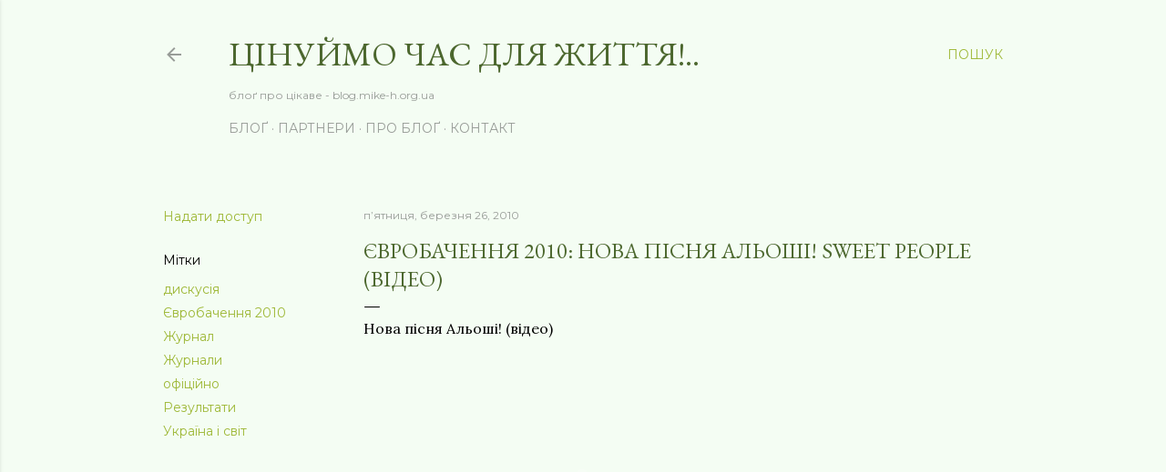

--- FILE ---
content_type: text/html; charset=UTF-8
request_url: https://blog.mike-h.org.ua/2010/03/2010-sweet-people.html
body_size: 30844
content:
<!DOCTYPE html>
<html dir='ltr' lang='uk'>
<head>
<meta content='width=device-width, initial-scale=1' name='viewport'/>
<title>Євробачення 2010: Нова пісня Альоші! Sweet People (відео)</title>
<meta content='text/html; charset=UTF-8' http-equiv='Content-Type'/>
<!-- Chrome, Firefox OS and Opera -->
<meta content='#f4fdf3' name='theme-color'/>
<!-- Windows Phone -->
<meta content='#f4fdf3' name='msapplication-navbutton-color'/>
<meta content='blogger' name='generator'/>
<link href='https://blog.mike-h.org.ua/favicon.ico' rel='icon' type='image/x-icon'/>
<link href='https://blog.mike-h.org.ua/2010/03/2010-sweet-people.html' rel='canonical'/>
<link rel="alternate" type="application/atom+xml" title="Цінуймо час для життя!.. - Atom" href="https://blog.mike-h.org.ua/feeds/posts/default" />
<link rel="alternate" type="application/rss+xml" title="Цінуймо час для життя!.. - RSS" href="https://blog.mike-h.org.ua/feeds/posts/default?alt=rss" />
<link rel="service.post" type="application/atom+xml" title="Цінуймо час для життя!.. - Atom" href="https://www.blogger.com/feeds/6024806108061480632/posts/default" />

<link rel="alternate" type="application/atom+xml" title="Цінуймо час для життя!.. - Atom" href="https://blog.mike-h.org.ua/feeds/3373549076565767516/comments/default" />
<!--Can't find substitution for tag [blog.ieCssRetrofitLinks]-->
<meta content='https://blog.mike-h.org.ua/2010/03/2010-sweet-people.html' property='og:url'/>
<meta content='Євробачення 2010: Нова пісня Альоші! Sweet People (відео)' property='og:title'/>
<meta content='Блоґ, присвячений веб-дизайну та корисній інформації про життя' property='og:description'/>
<style type='text/css'>@font-face{font-family:'EB Garamond';font-style:normal;font-weight:400;font-display:swap;src:url(//fonts.gstatic.com/s/ebgaramond/v32/SlGDmQSNjdsmc35JDF1K5E55YMjF_7DPuGi-6_RkCY9_WamXgHlIbvw.woff2)format('woff2');unicode-range:U+0460-052F,U+1C80-1C8A,U+20B4,U+2DE0-2DFF,U+A640-A69F,U+FE2E-FE2F;}@font-face{font-family:'EB Garamond';font-style:normal;font-weight:400;font-display:swap;src:url(//fonts.gstatic.com/s/ebgaramond/v32/SlGDmQSNjdsmc35JDF1K5E55YMjF_7DPuGi-6_RkAI9_WamXgHlIbvw.woff2)format('woff2');unicode-range:U+0301,U+0400-045F,U+0490-0491,U+04B0-04B1,U+2116;}@font-face{font-family:'EB Garamond';font-style:normal;font-weight:400;font-display:swap;src:url(//fonts.gstatic.com/s/ebgaramond/v32/SlGDmQSNjdsmc35JDF1K5E55YMjF_7DPuGi-6_RkCI9_WamXgHlIbvw.woff2)format('woff2');unicode-range:U+1F00-1FFF;}@font-face{font-family:'EB Garamond';font-style:normal;font-weight:400;font-display:swap;src:url(//fonts.gstatic.com/s/ebgaramond/v32/SlGDmQSNjdsmc35JDF1K5E55YMjF_7DPuGi-6_RkB49_WamXgHlIbvw.woff2)format('woff2');unicode-range:U+0370-0377,U+037A-037F,U+0384-038A,U+038C,U+038E-03A1,U+03A3-03FF;}@font-face{font-family:'EB Garamond';font-style:normal;font-weight:400;font-display:swap;src:url(//fonts.gstatic.com/s/ebgaramond/v32/SlGDmQSNjdsmc35JDF1K5E55YMjF_7DPuGi-6_RkC49_WamXgHlIbvw.woff2)format('woff2');unicode-range:U+0102-0103,U+0110-0111,U+0128-0129,U+0168-0169,U+01A0-01A1,U+01AF-01B0,U+0300-0301,U+0303-0304,U+0308-0309,U+0323,U+0329,U+1EA0-1EF9,U+20AB;}@font-face{font-family:'EB Garamond';font-style:normal;font-weight:400;font-display:swap;src:url(//fonts.gstatic.com/s/ebgaramond/v32/SlGDmQSNjdsmc35JDF1K5E55YMjF_7DPuGi-6_RkCo9_WamXgHlIbvw.woff2)format('woff2');unicode-range:U+0100-02BA,U+02BD-02C5,U+02C7-02CC,U+02CE-02D7,U+02DD-02FF,U+0304,U+0308,U+0329,U+1D00-1DBF,U+1E00-1E9F,U+1EF2-1EFF,U+2020,U+20A0-20AB,U+20AD-20C0,U+2113,U+2C60-2C7F,U+A720-A7FF;}@font-face{font-family:'EB Garamond';font-style:normal;font-weight:400;font-display:swap;src:url(//fonts.gstatic.com/s/ebgaramond/v32/SlGDmQSNjdsmc35JDF1K5E55YMjF_7DPuGi-6_RkBI9_WamXgHlI.woff2)format('woff2');unicode-range:U+0000-00FF,U+0131,U+0152-0153,U+02BB-02BC,U+02C6,U+02DA,U+02DC,U+0304,U+0308,U+0329,U+2000-206F,U+20AC,U+2122,U+2191,U+2193,U+2212,U+2215,U+FEFF,U+FFFD;}@font-face{font-family:'Lora';font-style:normal;font-weight:400;font-display:swap;src:url(//fonts.gstatic.com/s/lora/v37/0QI6MX1D_JOuGQbT0gvTJPa787weuxJMkq18ndeYxZ2JTg.woff2)format('woff2');unicode-range:U+0460-052F,U+1C80-1C8A,U+20B4,U+2DE0-2DFF,U+A640-A69F,U+FE2E-FE2F;}@font-face{font-family:'Lora';font-style:normal;font-weight:400;font-display:swap;src:url(//fonts.gstatic.com/s/lora/v37/0QI6MX1D_JOuGQbT0gvTJPa787weuxJFkq18ndeYxZ2JTg.woff2)format('woff2');unicode-range:U+0301,U+0400-045F,U+0490-0491,U+04B0-04B1,U+2116;}@font-face{font-family:'Lora';font-style:normal;font-weight:400;font-display:swap;src:url(//fonts.gstatic.com/s/lora/v37/0QI6MX1D_JOuGQbT0gvTJPa787weuxI9kq18ndeYxZ2JTg.woff2)format('woff2');unicode-range:U+0302-0303,U+0305,U+0307-0308,U+0310,U+0312,U+0315,U+031A,U+0326-0327,U+032C,U+032F-0330,U+0332-0333,U+0338,U+033A,U+0346,U+034D,U+0391-03A1,U+03A3-03A9,U+03B1-03C9,U+03D1,U+03D5-03D6,U+03F0-03F1,U+03F4-03F5,U+2016-2017,U+2034-2038,U+203C,U+2040,U+2043,U+2047,U+2050,U+2057,U+205F,U+2070-2071,U+2074-208E,U+2090-209C,U+20D0-20DC,U+20E1,U+20E5-20EF,U+2100-2112,U+2114-2115,U+2117-2121,U+2123-214F,U+2190,U+2192,U+2194-21AE,U+21B0-21E5,U+21F1-21F2,U+21F4-2211,U+2213-2214,U+2216-22FF,U+2308-230B,U+2310,U+2319,U+231C-2321,U+2336-237A,U+237C,U+2395,U+239B-23B7,U+23D0,U+23DC-23E1,U+2474-2475,U+25AF,U+25B3,U+25B7,U+25BD,U+25C1,U+25CA,U+25CC,U+25FB,U+266D-266F,U+27C0-27FF,U+2900-2AFF,U+2B0E-2B11,U+2B30-2B4C,U+2BFE,U+3030,U+FF5B,U+FF5D,U+1D400-1D7FF,U+1EE00-1EEFF;}@font-face{font-family:'Lora';font-style:normal;font-weight:400;font-display:swap;src:url(//fonts.gstatic.com/s/lora/v37/0QI6MX1D_JOuGQbT0gvTJPa787weuxIvkq18ndeYxZ2JTg.woff2)format('woff2');unicode-range:U+0001-000C,U+000E-001F,U+007F-009F,U+20DD-20E0,U+20E2-20E4,U+2150-218F,U+2190,U+2192,U+2194-2199,U+21AF,U+21E6-21F0,U+21F3,U+2218-2219,U+2299,U+22C4-22C6,U+2300-243F,U+2440-244A,U+2460-24FF,U+25A0-27BF,U+2800-28FF,U+2921-2922,U+2981,U+29BF,U+29EB,U+2B00-2BFF,U+4DC0-4DFF,U+FFF9-FFFB,U+10140-1018E,U+10190-1019C,U+101A0,U+101D0-101FD,U+102E0-102FB,U+10E60-10E7E,U+1D2C0-1D2D3,U+1D2E0-1D37F,U+1F000-1F0FF,U+1F100-1F1AD,U+1F1E6-1F1FF,U+1F30D-1F30F,U+1F315,U+1F31C,U+1F31E,U+1F320-1F32C,U+1F336,U+1F378,U+1F37D,U+1F382,U+1F393-1F39F,U+1F3A7-1F3A8,U+1F3AC-1F3AF,U+1F3C2,U+1F3C4-1F3C6,U+1F3CA-1F3CE,U+1F3D4-1F3E0,U+1F3ED,U+1F3F1-1F3F3,U+1F3F5-1F3F7,U+1F408,U+1F415,U+1F41F,U+1F426,U+1F43F,U+1F441-1F442,U+1F444,U+1F446-1F449,U+1F44C-1F44E,U+1F453,U+1F46A,U+1F47D,U+1F4A3,U+1F4B0,U+1F4B3,U+1F4B9,U+1F4BB,U+1F4BF,U+1F4C8-1F4CB,U+1F4D6,U+1F4DA,U+1F4DF,U+1F4E3-1F4E6,U+1F4EA-1F4ED,U+1F4F7,U+1F4F9-1F4FB,U+1F4FD-1F4FE,U+1F503,U+1F507-1F50B,U+1F50D,U+1F512-1F513,U+1F53E-1F54A,U+1F54F-1F5FA,U+1F610,U+1F650-1F67F,U+1F687,U+1F68D,U+1F691,U+1F694,U+1F698,U+1F6AD,U+1F6B2,U+1F6B9-1F6BA,U+1F6BC,U+1F6C6-1F6CF,U+1F6D3-1F6D7,U+1F6E0-1F6EA,U+1F6F0-1F6F3,U+1F6F7-1F6FC,U+1F700-1F7FF,U+1F800-1F80B,U+1F810-1F847,U+1F850-1F859,U+1F860-1F887,U+1F890-1F8AD,U+1F8B0-1F8BB,U+1F8C0-1F8C1,U+1F900-1F90B,U+1F93B,U+1F946,U+1F984,U+1F996,U+1F9E9,U+1FA00-1FA6F,U+1FA70-1FA7C,U+1FA80-1FA89,U+1FA8F-1FAC6,U+1FACE-1FADC,U+1FADF-1FAE9,U+1FAF0-1FAF8,U+1FB00-1FBFF;}@font-face{font-family:'Lora';font-style:normal;font-weight:400;font-display:swap;src:url(//fonts.gstatic.com/s/lora/v37/0QI6MX1D_JOuGQbT0gvTJPa787weuxJOkq18ndeYxZ2JTg.woff2)format('woff2');unicode-range:U+0102-0103,U+0110-0111,U+0128-0129,U+0168-0169,U+01A0-01A1,U+01AF-01B0,U+0300-0301,U+0303-0304,U+0308-0309,U+0323,U+0329,U+1EA0-1EF9,U+20AB;}@font-face{font-family:'Lora';font-style:normal;font-weight:400;font-display:swap;src:url(//fonts.gstatic.com/s/lora/v37/0QI6MX1D_JOuGQbT0gvTJPa787weuxJPkq18ndeYxZ2JTg.woff2)format('woff2');unicode-range:U+0100-02BA,U+02BD-02C5,U+02C7-02CC,U+02CE-02D7,U+02DD-02FF,U+0304,U+0308,U+0329,U+1D00-1DBF,U+1E00-1E9F,U+1EF2-1EFF,U+2020,U+20A0-20AB,U+20AD-20C0,U+2113,U+2C60-2C7F,U+A720-A7FF;}@font-face{font-family:'Lora';font-style:normal;font-weight:400;font-display:swap;src:url(//fonts.gstatic.com/s/lora/v37/0QI6MX1D_JOuGQbT0gvTJPa787weuxJBkq18ndeYxZ0.woff2)format('woff2');unicode-range:U+0000-00FF,U+0131,U+0152-0153,U+02BB-02BC,U+02C6,U+02DA,U+02DC,U+0304,U+0308,U+0329,U+2000-206F,U+20AC,U+2122,U+2191,U+2193,U+2212,U+2215,U+FEFF,U+FFFD;}@font-face{font-family:'Montserrat';font-style:normal;font-weight:400;font-display:swap;src:url(//fonts.gstatic.com/s/montserrat/v31/JTUSjIg1_i6t8kCHKm459WRhyyTh89ZNpQ.woff2)format('woff2');unicode-range:U+0460-052F,U+1C80-1C8A,U+20B4,U+2DE0-2DFF,U+A640-A69F,U+FE2E-FE2F;}@font-face{font-family:'Montserrat';font-style:normal;font-weight:400;font-display:swap;src:url(//fonts.gstatic.com/s/montserrat/v31/JTUSjIg1_i6t8kCHKm459W1hyyTh89ZNpQ.woff2)format('woff2');unicode-range:U+0301,U+0400-045F,U+0490-0491,U+04B0-04B1,U+2116;}@font-face{font-family:'Montserrat';font-style:normal;font-weight:400;font-display:swap;src:url(//fonts.gstatic.com/s/montserrat/v31/JTUSjIg1_i6t8kCHKm459WZhyyTh89ZNpQ.woff2)format('woff2');unicode-range:U+0102-0103,U+0110-0111,U+0128-0129,U+0168-0169,U+01A0-01A1,U+01AF-01B0,U+0300-0301,U+0303-0304,U+0308-0309,U+0323,U+0329,U+1EA0-1EF9,U+20AB;}@font-face{font-family:'Montserrat';font-style:normal;font-weight:400;font-display:swap;src:url(//fonts.gstatic.com/s/montserrat/v31/JTUSjIg1_i6t8kCHKm459WdhyyTh89ZNpQ.woff2)format('woff2');unicode-range:U+0100-02BA,U+02BD-02C5,U+02C7-02CC,U+02CE-02D7,U+02DD-02FF,U+0304,U+0308,U+0329,U+1D00-1DBF,U+1E00-1E9F,U+1EF2-1EFF,U+2020,U+20A0-20AB,U+20AD-20C0,U+2113,U+2C60-2C7F,U+A720-A7FF;}@font-face{font-family:'Montserrat';font-style:normal;font-weight:400;font-display:swap;src:url(//fonts.gstatic.com/s/montserrat/v31/JTUSjIg1_i6t8kCHKm459WlhyyTh89Y.woff2)format('woff2');unicode-range:U+0000-00FF,U+0131,U+0152-0153,U+02BB-02BC,U+02C6,U+02DA,U+02DC,U+0304,U+0308,U+0329,U+2000-206F,U+20AC,U+2122,U+2191,U+2193,U+2212,U+2215,U+FEFF,U+FFFD;}@font-face{font-family:'Montserrat';font-style:normal;font-weight:700;font-display:swap;src:url(//fonts.gstatic.com/s/montserrat/v31/JTUSjIg1_i6t8kCHKm459WRhyyTh89ZNpQ.woff2)format('woff2');unicode-range:U+0460-052F,U+1C80-1C8A,U+20B4,U+2DE0-2DFF,U+A640-A69F,U+FE2E-FE2F;}@font-face{font-family:'Montserrat';font-style:normal;font-weight:700;font-display:swap;src:url(//fonts.gstatic.com/s/montserrat/v31/JTUSjIg1_i6t8kCHKm459W1hyyTh89ZNpQ.woff2)format('woff2');unicode-range:U+0301,U+0400-045F,U+0490-0491,U+04B0-04B1,U+2116;}@font-face{font-family:'Montserrat';font-style:normal;font-weight:700;font-display:swap;src:url(//fonts.gstatic.com/s/montserrat/v31/JTUSjIg1_i6t8kCHKm459WZhyyTh89ZNpQ.woff2)format('woff2');unicode-range:U+0102-0103,U+0110-0111,U+0128-0129,U+0168-0169,U+01A0-01A1,U+01AF-01B0,U+0300-0301,U+0303-0304,U+0308-0309,U+0323,U+0329,U+1EA0-1EF9,U+20AB;}@font-face{font-family:'Montserrat';font-style:normal;font-weight:700;font-display:swap;src:url(//fonts.gstatic.com/s/montserrat/v31/JTUSjIg1_i6t8kCHKm459WdhyyTh89ZNpQ.woff2)format('woff2');unicode-range:U+0100-02BA,U+02BD-02C5,U+02C7-02CC,U+02CE-02D7,U+02DD-02FF,U+0304,U+0308,U+0329,U+1D00-1DBF,U+1E00-1E9F,U+1EF2-1EFF,U+2020,U+20A0-20AB,U+20AD-20C0,U+2113,U+2C60-2C7F,U+A720-A7FF;}@font-face{font-family:'Montserrat';font-style:normal;font-weight:700;font-display:swap;src:url(//fonts.gstatic.com/s/montserrat/v31/JTUSjIg1_i6t8kCHKm459WlhyyTh89Y.woff2)format('woff2');unicode-range:U+0000-00FF,U+0131,U+0152-0153,U+02BB-02BC,U+02C6,U+02DA,U+02DC,U+0304,U+0308,U+0329,U+2000-206F,U+20AC,U+2122,U+2191,U+2193,U+2212,U+2215,U+FEFF,U+FFFD;}</style>
<style id='page-skin-1' type='text/css'><!--
/*! normalize.css v3.0.1 | MIT License | git.io/normalize */html{font-family:sans-serif;-ms-text-size-adjust:100%;-webkit-text-size-adjust:100%}body{margin:0}article,aside,details,figcaption,figure,footer,header,hgroup,main,nav,section,summary{display:block}audio,canvas,progress,video{display:inline-block;vertical-align:baseline}audio:not([controls]){display:none;height:0}[hidden],template{display:none}a{background:transparent}a:active,a:hover{outline:0}abbr[title]{border-bottom:1px dotted}b,strong{font-weight:bold}dfn{font-style:italic}h1{font-size:2em;margin:.67em 0}mark{background:#ff0;color:#000}small{font-size:80%}sub,sup{font-size:75%;line-height:0;position:relative;vertical-align:baseline}sup{top:-0.5em}sub{bottom:-0.25em}img{border:0}svg:not(:root){overflow:hidden}figure{margin:1em 40px}hr{-moz-box-sizing:content-box;box-sizing:content-box;height:0}pre{overflow:auto}code,kbd,pre,samp{font-family:monospace,monospace;font-size:1em}button,input,optgroup,select,textarea{color:inherit;font:inherit;margin:0}button{overflow:visible}button,select{text-transform:none}button,html input[type="button"],input[type="reset"],input[type="submit"]{-webkit-appearance:button;cursor:pointer}button[disabled],html input[disabled]{cursor:default}button::-moz-focus-inner,input::-moz-focus-inner{border:0;padding:0}input{line-height:normal}input[type="checkbox"],input[type="radio"]{box-sizing:border-box;padding:0}input[type="number"]::-webkit-inner-spin-button,input[type="number"]::-webkit-outer-spin-button{height:auto}input[type="search"]{-webkit-appearance:textfield;-moz-box-sizing:content-box;-webkit-box-sizing:content-box;box-sizing:content-box}input[type="search"]::-webkit-search-cancel-button,input[type="search"]::-webkit-search-decoration{-webkit-appearance:none}fieldset{border:1px solid #c0c0c0;margin:0 2px;padding:.35em .625em .75em}legend{border:0;padding:0}textarea{overflow:auto}optgroup{font-weight:bold}table{border-collapse:collapse;border-spacing:0}td,th{padding:0}
/*!************************************************
* Blogger Template Style
* Name: Soho
**************************************************/
body{
overflow-wrap:break-word;
word-break:break-word;
word-wrap:break-word
}
.hidden{
display:none
}
.invisible{
visibility:hidden
}
.container::after,.float-container::after{
clear:both;
content:"";
display:table
}
.clearboth{
clear:both
}
#comments .comment .comment-actions,.subscribe-popup .FollowByEmail .follow-by-email-submit{
background:0 0;
border:0;
box-shadow:none;
color:#9eb837;
cursor:pointer;
font-size:14px;
font-weight:700;
outline:0;
text-decoration:none;
text-transform:uppercase;
width:auto
}
.dim-overlay{
background-color:rgba(0,0,0,.54);
height:100vh;
left:0;
position:fixed;
top:0;
width:100%
}
#sharing-dim-overlay{
background-color:transparent
}
input::-ms-clear{
display:none
}
.blogger-logo,.svg-icon-24.blogger-logo{
fill:#ff9800;
opacity:1
}
.loading-spinner-large{
-webkit-animation:mspin-rotate 1.568s infinite linear;
animation:mspin-rotate 1.568s infinite linear;
height:48px;
overflow:hidden;
position:absolute;
width:48px;
z-index:200
}
.loading-spinner-large>div{
-webkit-animation:mspin-revrot 5332ms infinite steps(4);
animation:mspin-revrot 5332ms infinite steps(4)
}
.loading-spinner-large>div>div{
-webkit-animation:mspin-singlecolor-large-film 1333ms infinite steps(81);
animation:mspin-singlecolor-large-film 1333ms infinite steps(81);
background-size:100%;
height:48px;
width:3888px
}
.mspin-black-large>div>div,.mspin-grey_54-large>div>div{
background-image:url(https://www.blogblog.com/indie/mspin_black_large.svg)
}
.mspin-white-large>div>div{
background-image:url(https://www.blogblog.com/indie/mspin_white_large.svg)
}
.mspin-grey_54-large{
opacity:.54
}
@-webkit-keyframes mspin-singlecolor-large-film{
from{
-webkit-transform:translateX(0);
transform:translateX(0)
}
to{
-webkit-transform:translateX(-3888px);
transform:translateX(-3888px)
}
}
@keyframes mspin-singlecolor-large-film{
from{
-webkit-transform:translateX(0);
transform:translateX(0)
}
to{
-webkit-transform:translateX(-3888px);
transform:translateX(-3888px)
}
}
@-webkit-keyframes mspin-rotate{
from{
-webkit-transform:rotate(0);
transform:rotate(0)
}
to{
-webkit-transform:rotate(360deg);
transform:rotate(360deg)
}
}
@keyframes mspin-rotate{
from{
-webkit-transform:rotate(0);
transform:rotate(0)
}
to{
-webkit-transform:rotate(360deg);
transform:rotate(360deg)
}
}
@-webkit-keyframes mspin-revrot{
from{
-webkit-transform:rotate(0);
transform:rotate(0)
}
to{
-webkit-transform:rotate(-360deg);
transform:rotate(-360deg)
}
}
@keyframes mspin-revrot{
from{
-webkit-transform:rotate(0);
transform:rotate(0)
}
to{
-webkit-transform:rotate(-360deg);
transform:rotate(-360deg)
}
}
.skip-navigation{
background-color:#fff;
box-sizing:border-box;
color:#000;
display:block;
height:0;
left:0;
line-height:50px;
overflow:hidden;
padding-top:0;
position:fixed;
text-align:center;
top:0;
-webkit-transition:box-shadow .3s,height .3s,padding-top .3s;
transition:box-shadow .3s,height .3s,padding-top .3s;
width:100%;
z-index:900
}
.skip-navigation:focus{
box-shadow:0 4px 5px 0 rgba(0,0,0,.14),0 1px 10px 0 rgba(0,0,0,.12),0 2px 4px -1px rgba(0,0,0,.2);
height:50px
}
#main{
outline:0
}
.main-heading{
position:absolute;
clip:rect(1px,1px,1px,1px);
padding:0;
border:0;
height:1px;
width:1px;
overflow:hidden
}
.Attribution{
margin-top:1em;
text-align:center
}
.Attribution .blogger img,.Attribution .blogger svg{
vertical-align:bottom
}
.Attribution .blogger img{
margin-right:.5em
}
.Attribution div{
line-height:24px;
margin-top:.5em
}
.Attribution .copyright,.Attribution .image-attribution{
font-size:.7em;
margin-top:1.5em
}
.BLOG_mobile_video_class{
display:none
}
.bg-photo{
background-attachment:scroll!important
}
body .CSS_LIGHTBOX{
z-index:900
}
.extendable .show-less,.extendable .show-more{
border-color:#9eb837;
color:#9eb837;
margin-top:8px
}
.extendable .show-less.hidden,.extendable .show-more.hidden{
display:none
}
.inline-ad{
display:none;
max-width:100%;
overflow:hidden
}
.adsbygoogle{
display:block
}
#cookieChoiceInfo{
bottom:0;
top:auto
}
iframe.b-hbp-video{
border:0
}
.post-body img{
max-width:100%
}
.post-body iframe{
max-width:100%
}
.post-body a[imageanchor="1"]{
display:inline-block
}
.byline{
margin-right:1em
}
.byline:last-child{
margin-right:0
}
.link-copied-dialog{
max-width:520px;
outline:0
}
.link-copied-dialog .modal-dialog-buttons{
margin-top:8px
}
.link-copied-dialog .goog-buttonset-default{
background:0 0;
border:0
}
.link-copied-dialog .goog-buttonset-default:focus{
outline:0
}
.paging-control-container{
margin-bottom:16px
}
.paging-control-container .paging-control{
display:inline-block
}
.paging-control-container .comment-range-text::after,.paging-control-container .paging-control{
color:#9eb837
}
.paging-control-container .comment-range-text,.paging-control-container .paging-control{
margin-right:8px
}
.paging-control-container .comment-range-text::after,.paging-control-container .paging-control::after{
content:"\b7";
cursor:default;
padding-left:8px;
pointer-events:none
}
.paging-control-container .comment-range-text:last-child::after,.paging-control-container .paging-control:last-child::after{
content:none
}
.byline.reactions iframe{
height:20px
}
.b-notification{
color:#000;
background-color:#fff;
border-bottom:solid 1px #000;
box-sizing:border-box;
padding:16px 32px;
text-align:center
}
.b-notification.visible{
-webkit-transition:margin-top .3s cubic-bezier(.4,0,.2,1);
transition:margin-top .3s cubic-bezier(.4,0,.2,1)
}
.b-notification.invisible{
position:absolute
}
.b-notification-close{
position:absolute;
right:8px;
top:8px
}
.no-posts-message{
line-height:40px;
text-align:center
}
@media screen and (max-width:1162px){
body.item-view .post-body a[imageanchor="1"][style*="float: left;"],body.item-view .post-body a[imageanchor="1"][style*="float: right;"]{
float:none!important;
clear:none!important
}
body.item-view .post-body a[imageanchor="1"] img{
display:block;
height:auto;
margin:0 auto
}
body.item-view .post-body>.separator:first-child>a[imageanchor="1"]:first-child{
margin-top:20px
}
.post-body a[imageanchor]{
display:block
}
body.item-view .post-body a[imageanchor="1"]{
margin-left:0!important;
margin-right:0!important
}
body.item-view .post-body a[imageanchor="1"]+a[imageanchor="1"]{
margin-top:16px
}
}
.item-control{
display:none
}
#comments{
border-top:1px dashed rgba(0,0,0,.54);
margin-top:20px;
padding:20px
}
#comments .comment-thread ol{
margin:0;
padding-left:0;
padding-left:0
}
#comments .comment .comment-replybox-single,#comments .comment-thread .comment-replies{
margin-left:60px
}
#comments .comment-thread .thread-count{
display:none
}
#comments .comment{
list-style-type:none;
padding:0 0 30px;
position:relative
}
#comments .comment .comment{
padding-bottom:8px
}
.comment .avatar-image-container{
position:absolute
}
.comment .avatar-image-container img{
border-radius:50%
}
.avatar-image-container svg,.comment .avatar-image-container .avatar-icon{
border-radius:50%;
border:solid 1px #000000;
box-sizing:border-box;
fill:#000000;
height:35px;
margin:0;
padding:7px;
width:35px
}
.comment .comment-block{
margin-top:10px;
margin-left:60px;
padding-bottom:0
}
#comments .comment-author-header-wrapper{
margin-left:40px
}
#comments .comment .thread-expanded .comment-block{
padding-bottom:20px
}
#comments .comment .comment-header .user,#comments .comment .comment-header .user a{
color:#000000;
font-style:normal;
font-weight:700
}
#comments .comment .comment-actions{
bottom:0;
margin-bottom:15px;
position:absolute
}
#comments .comment .comment-actions>*{
margin-right:8px
}
#comments .comment .comment-header .datetime{
bottom:0;
color:rgba(73, 73, 73, 0.54);
display:inline-block;
font-size:13px;
font-style:italic;
margin-left:8px
}
#comments .comment .comment-footer .comment-timestamp a,#comments .comment .comment-header .datetime a{
color:rgba(73, 73, 73, 0.54)
}
#comments .comment .comment-content,.comment .comment-body{
margin-top:12px;
word-break:break-word
}
.comment-body{
margin-bottom:12px
}
#comments.embed[data-num-comments="0"]{
border:0;
margin-top:0;
padding-top:0
}
#comments.embed[data-num-comments="0"] #comment-post-message,#comments.embed[data-num-comments="0"] div.comment-form>p,#comments.embed[data-num-comments="0"] p.comment-footer{
display:none
}
#comment-editor-src{
display:none
}
.comments .comments-content .loadmore.loaded{
max-height:0;
opacity:0;
overflow:hidden
}
.extendable .remaining-items{
height:0;
overflow:hidden;
-webkit-transition:height .3s cubic-bezier(.4,0,.2,1);
transition:height .3s cubic-bezier(.4,0,.2,1)
}
.extendable .remaining-items.expanded{
height:auto
}
.svg-icon-24,.svg-icon-24-button{
cursor:pointer;
height:24px;
width:24px;
min-width:24px
}
.touch-icon{
margin:-12px;
padding:12px
}
.touch-icon:active,.touch-icon:focus{
background-color:rgba(153,153,153,.4);
border-radius:50%
}
svg:not(:root).touch-icon{
overflow:visible
}
html[dir=rtl] .rtl-reversible-icon{
-webkit-transform:scaleX(-1);
-ms-transform:scaleX(-1);
transform:scaleX(-1)
}
.svg-icon-24-button,.touch-icon-button{
background:0 0;
border:0;
margin:0;
outline:0;
padding:0
}
.touch-icon-button .touch-icon:active,.touch-icon-button .touch-icon:focus{
background-color:transparent
}
.touch-icon-button:active .touch-icon,.touch-icon-button:focus .touch-icon{
background-color:rgba(153,153,153,.4);
border-radius:50%
}
.Profile .default-avatar-wrapper .avatar-icon{
border-radius:50%;
border:solid 1px #000000;
box-sizing:border-box;
fill:#000000;
margin:0
}
.Profile .individual .default-avatar-wrapper .avatar-icon{
padding:25px
}
.Profile .individual .avatar-icon,.Profile .individual .profile-img{
height:120px;
width:120px
}
.Profile .team .default-avatar-wrapper .avatar-icon{
padding:8px
}
.Profile .team .avatar-icon,.Profile .team .default-avatar-wrapper,.Profile .team .profile-img{
height:40px;
width:40px
}
.snippet-container{
margin:0;
position:relative;
overflow:hidden
}
.snippet-fade{
bottom:0;
box-sizing:border-box;
position:absolute;
width:96px
}
.snippet-fade{
right:0
}
.snippet-fade:after{
content:"\2026"
}
.snippet-fade:after{
float:right
}
.centered-top-container.sticky{
left:0;
position:fixed;
right:0;
top:0;
width:auto;
z-index:50;
-webkit-transition-property:opacity,-webkit-transform;
transition-property:opacity,-webkit-transform;
transition-property:transform,opacity;
transition-property:transform,opacity,-webkit-transform;
-webkit-transition-duration:.2s;
transition-duration:.2s;
-webkit-transition-timing-function:cubic-bezier(.4,0,.2,1);
transition-timing-function:cubic-bezier(.4,0,.2,1)
}
.centered-top-placeholder{
display:none
}
.collapsed-header .centered-top-placeholder{
display:block
}
.centered-top-container .Header .replaced h1,.centered-top-placeholder .Header .replaced h1{
display:none
}
.centered-top-container.sticky .Header .replaced h1{
display:block
}
.centered-top-container.sticky .Header .header-widget{
background:0 0
}
.centered-top-container.sticky .Header .header-image-wrapper{
display:none
}
.centered-top-container img,.centered-top-placeholder img{
max-width:100%
}
.collapsible{
-webkit-transition:height .3s cubic-bezier(.4,0,.2,1);
transition:height .3s cubic-bezier(.4,0,.2,1)
}
.collapsible,.collapsible>summary{
display:block;
overflow:hidden
}
.collapsible>:not(summary){
display:none
}
.collapsible[open]>:not(summary){
display:block
}
.collapsible:focus,.collapsible>summary:focus{
outline:0
}
.collapsible>summary{
cursor:pointer;
display:block;
padding:0
}
.collapsible:focus>summary,.collapsible>summary:focus{
background-color:transparent
}
.collapsible>summary::-webkit-details-marker{
display:none
}
.collapsible-title{
-webkit-box-align:center;
-webkit-align-items:center;
-ms-flex-align:center;
align-items:center;
display:-webkit-box;
display:-webkit-flex;
display:-ms-flexbox;
display:flex
}
.collapsible-title .title{
-webkit-box-flex:1;
-webkit-flex:1 1 auto;
-ms-flex:1 1 auto;
flex:1 1 auto;
-webkit-box-ordinal-group:1;
-webkit-order:0;
-ms-flex-order:0;
order:0;
overflow:hidden;
text-overflow:ellipsis;
white-space:nowrap
}
.collapsible-title .chevron-down,.collapsible[open] .collapsible-title .chevron-up{
display:block
}
.collapsible-title .chevron-up,.collapsible[open] .collapsible-title .chevron-down{
display:none
}
.flat-button{
cursor:pointer;
display:inline-block;
font-weight:700;
text-transform:uppercase;
border-radius:2px;
padding:8px;
margin:-8px
}
.flat-icon-button{
background:0 0;
border:0;
margin:0;
outline:0;
padding:0;
margin:-12px;
padding:12px;
cursor:pointer;
box-sizing:content-box;
display:inline-block;
line-height:0
}
.flat-icon-button,.flat-icon-button .splash-wrapper{
border-radius:50%
}
.flat-icon-button .splash.animate{
-webkit-animation-duration:.3s;
animation-duration:.3s
}
.overflowable-container{
max-height:28px;
overflow:hidden;
position:relative
}
.overflow-button{
cursor:pointer
}
#overflowable-dim-overlay{
background:0 0
}
.overflow-popup{
box-shadow:0 2px 2px 0 rgba(0,0,0,.14),0 3px 1px -2px rgba(0,0,0,.2),0 1px 5px 0 rgba(0,0,0,.12);
background-color:#f4fdf3;
left:0;
max-width:calc(100% - 32px);
position:absolute;
top:0;
visibility:hidden;
z-index:101
}
.overflow-popup ul{
list-style:none
}
.overflow-popup .tabs li,.overflow-popup li{
display:block;
height:auto
}
.overflow-popup .tabs li{
padding-left:0;
padding-right:0
}
.overflow-button.hidden,.overflow-popup .tabs li.hidden,.overflow-popup li.hidden{
display:none
}
.search{
display:-webkit-box;
display:-webkit-flex;
display:-ms-flexbox;
display:flex;
line-height:24px;
width:24px
}
.search.focused{
width:100%
}
.search.focused .section{
width:100%
}
.search form{
z-index:101
}
.search h3{
display:none
}
.search form{
display:-webkit-box;
display:-webkit-flex;
display:-ms-flexbox;
display:flex;
-webkit-box-flex:1;
-webkit-flex:1 0 0;
-ms-flex:1 0 0px;
flex:1 0 0;
border-bottom:solid 1px transparent;
padding-bottom:8px
}
.search form>*{
display:none
}
.search.focused form>*{
display:block
}
.search .search-input label{
display:none
}
.centered-top-placeholder.cloned .search form{
z-index:30
}
.search.focused form{
border-color:rgba(73, 73, 73, 0.54);
position:relative;
width:auto
}
.collapsed-header .centered-top-container .search.focused form{
border-bottom-color:transparent
}
.search-expand{
-webkit-box-flex:0;
-webkit-flex:0 0 auto;
-ms-flex:0 0 auto;
flex:0 0 auto
}
.search-expand-text{
display:none
}
.search-close{
display:inline;
vertical-align:middle
}
.search-input{
-webkit-box-flex:1;
-webkit-flex:1 0 1px;
-ms-flex:1 0 1px;
flex:1 0 1px
}
.search-input input{
background:0 0;
border:0;
box-sizing:border-box;
color:rgba(73, 73, 73, 0.54);
display:inline-block;
outline:0;
width:calc(100% - 48px)
}
.search-input input.no-cursor{
color:transparent;
text-shadow:0 0 0 rgba(73, 73, 73, 0.54)
}
.collapsed-header .centered-top-container .search-action,.collapsed-header .centered-top-container .search-input input{
color:rgba(73, 73, 73, 0.54)
}
.collapsed-header .centered-top-container .search-input input.no-cursor{
color:transparent;
text-shadow:0 0 0 rgba(73, 73, 73, 0.54)
}
.collapsed-header .centered-top-container .search-input input.no-cursor:focus,.search-input input.no-cursor:focus{
outline:0
}
.search-focused>*{
visibility:hidden
}
.search-focused .search,.search-focused .search-icon{
visibility:visible
}
.search.focused .search-action{
display:block
}
.search.focused .search-action:disabled{
opacity:.3
}
.widget.Sharing .sharing-button{
display:none
}
.widget.Sharing .sharing-buttons li{
padding:0
}
.widget.Sharing .sharing-buttons li span{
display:none
}
.post-share-buttons{
position:relative
}
.centered-bottom .share-buttons .svg-icon-24,.share-buttons .svg-icon-24{
fill:#000000
}
.sharing-open.touch-icon-button:active .touch-icon,.sharing-open.touch-icon-button:focus .touch-icon{
background-color:transparent
}
.share-buttons{
background-color:#f4fdf3;
border-radius:2px;
box-shadow:0 2px 2px 0 rgba(0,0,0,.14),0 3px 1px -2px rgba(0,0,0,.2),0 1px 5px 0 rgba(0,0,0,.12);
color:#000000;
list-style:none;
margin:0;
padding:8px 0;
position:absolute;
top:-11px;
min-width:200px;
z-index:101
}
.share-buttons.hidden{
display:none
}
.sharing-button{
background:0 0;
border:0;
margin:0;
outline:0;
padding:0;
cursor:pointer
}
.share-buttons li{
margin:0;
height:48px
}
.share-buttons li:last-child{
margin-bottom:0
}
.share-buttons li .sharing-platform-button{
box-sizing:border-box;
cursor:pointer;
display:block;
height:100%;
margin-bottom:0;
padding:0 16px;
position:relative;
width:100%
}
.share-buttons li .sharing-platform-button:focus,.share-buttons li .sharing-platform-button:hover{
background-color:rgba(128,128,128,.1);
outline:0
}
.share-buttons li svg[class*=" sharing-"],.share-buttons li svg[class^=sharing-]{
position:absolute;
top:10px
}
.share-buttons li span.sharing-platform-button{
position:relative;
top:0
}
.share-buttons li .platform-sharing-text{
display:block;
font-size:16px;
line-height:48px;
white-space:nowrap
}
.share-buttons li .platform-sharing-text{
margin-left:56px
}
.sidebar-container{
background-color:#f7f7f7;
max-width:284px;
overflow-y:auto;
-webkit-transition-property:-webkit-transform;
transition-property:-webkit-transform;
transition-property:transform;
transition-property:transform,-webkit-transform;
-webkit-transition-duration:.3s;
transition-duration:.3s;
-webkit-transition-timing-function:cubic-bezier(0,0,.2,1);
transition-timing-function:cubic-bezier(0,0,.2,1);
width:284px;
z-index:101;
-webkit-overflow-scrolling:touch
}
.sidebar-container .navigation{
line-height:0;
padding:16px
}
.sidebar-container .sidebar-back{
cursor:pointer
}
.sidebar-container .widget{
background:0 0;
margin:0 16px;
padding:16px 0
}
.sidebar-container .widget .title{
color:rgba(73, 73, 73, 0.54);
margin:0
}
.sidebar-container .widget ul{
list-style:none;
margin:0;
padding:0
}
.sidebar-container .widget ul ul{
margin-left:1em
}
.sidebar-container .widget li{
font-size:16px;
line-height:normal
}
.sidebar-container .widget+.widget{
border-top:1px dashed rgba(73, 73, 73, 0.54)
}
.BlogArchive li{
margin:16px 0
}
.BlogArchive li:last-child{
margin-bottom:0
}
.Label li a{
display:inline-block
}
.BlogArchive .post-count,.Label .label-count{
float:right;
margin-left:.25em
}
.BlogArchive .post-count::before,.Label .label-count::before{
content:"("
}
.BlogArchive .post-count::after,.Label .label-count::after{
content:")"
}
.widget.Translate .skiptranslate>div{
display:block!important
}
.widget.Profile .profile-link{
display:-webkit-box;
display:-webkit-flex;
display:-ms-flexbox;
display:flex
}
.widget.Profile .team-member .default-avatar-wrapper,.widget.Profile .team-member .profile-img{
-webkit-box-flex:0;
-webkit-flex:0 0 auto;
-ms-flex:0 0 auto;
flex:0 0 auto;
margin-right:1em
}
.widget.Profile .individual .profile-link{
-webkit-box-orient:vertical;
-webkit-box-direction:normal;
-webkit-flex-direction:column;
-ms-flex-direction:column;
flex-direction:column
}
.widget.Profile .team .profile-link .profile-name{
-webkit-align-self:center;
-ms-flex-item-align:center;
align-self:center;
display:block;
-webkit-box-flex:1;
-webkit-flex:1 1 auto;
-ms-flex:1 1 auto;
flex:1 1 auto
}
.dim-overlay{
background-color:rgba(0,0,0,.54);
z-index:100
}
body.sidebar-visible{
overflow-y:hidden
}
@media screen and (max-width:1439px){
.sidebar-container{
bottom:0;
position:fixed;
top:0;
left:0;
right:auto
}
.sidebar-container.sidebar-invisible{
-webkit-transition-timing-function:cubic-bezier(.4,0,.6,1);
transition-timing-function:cubic-bezier(.4,0,.6,1)
}
html[dir=ltr] .sidebar-container.sidebar-invisible{
-webkit-transform:translateX(-284px);
-ms-transform:translateX(-284px);
transform:translateX(-284px)
}
html[dir=rtl] .sidebar-container.sidebar-invisible{
-webkit-transform:translateX(284px);
-ms-transform:translateX(284px);
transform:translateX(284px)
}
}
@media screen and (min-width:1440px){
.sidebar-container{
position:absolute;
top:0;
left:0;
right:auto
}
.sidebar-container .navigation{
display:none
}
}
.dialog{
box-shadow:0 2px 2px 0 rgba(0,0,0,.14),0 3px 1px -2px rgba(0,0,0,.2),0 1px 5px 0 rgba(0,0,0,.12);
background:#f4fdf3;
box-sizing:border-box;
color:#000000;
padding:30px;
position:fixed;
text-align:center;
width:calc(100% - 24px);
z-index:101
}
.dialog input[type=email],.dialog input[type=text]{
background-color:transparent;
border:0;
border-bottom:solid 1px rgba(0,0,0,.12);
color:#000000;
display:block;
font-family:EB Garamond, serif;
font-size:16px;
line-height:24px;
margin:auto;
padding-bottom:7px;
outline:0;
text-align:center;
width:100%
}
.dialog input[type=email]::-webkit-input-placeholder,.dialog input[type=text]::-webkit-input-placeholder{
color:#000000
}
.dialog input[type=email]::-moz-placeholder,.dialog input[type=text]::-moz-placeholder{
color:#000000
}
.dialog input[type=email]:-ms-input-placeholder,.dialog input[type=text]:-ms-input-placeholder{
color:#000000
}
.dialog input[type=email]::-ms-input-placeholder,.dialog input[type=text]::-ms-input-placeholder{
color:#000000
}
.dialog input[type=email]::placeholder,.dialog input[type=text]::placeholder{
color:#000000
}
.dialog input[type=email]:focus,.dialog input[type=text]:focus{
border-bottom:solid 2px #9eb837;
padding-bottom:6px
}
.dialog input.no-cursor{
color:transparent;
text-shadow:0 0 0 #000000
}
.dialog input.no-cursor:focus{
outline:0
}
.dialog input.no-cursor:focus{
outline:0
}
.dialog input[type=submit]{
font-family:EB Garamond, serif
}
.dialog .goog-buttonset-default{
color:#9eb837
}
.subscribe-popup{
max-width:364px
}
.subscribe-popup h3{
color:#4c672e;
font-size:1.8em;
margin-top:0
}
.subscribe-popup .FollowByEmail h3{
display:none
}
.subscribe-popup .FollowByEmail .follow-by-email-submit{
color:#9eb837;
display:inline-block;
margin:0 auto;
margin-top:24px;
width:auto;
white-space:normal
}
.subscribe-popup .FollowByEmail .follow-by-email-submit:disabled{
cursor:default;
opacity:.3
}
@media (max-width:800px){
.blog-name div.widget.Subscribe{
margin-bottom:16px
}
body.item-view .blog-name div.widget.Subscribe{
margin:8px auto 16px auto;
width:100%
}
}
body#layout .bg-photo,body#layout .bg-photo-overlay{
display:none
}
body#layout .page_body{
padding:0;
position:relative;
top:0
}
body#layout .page{
display:inline-block;
left:inherit;
position:relative;
vertical-align:top;
width:540px
}
body#layout .centered{
max-width:954px
}
body#layout .navigation{
display:none
}
body#layout .sidebar-container{
display:inline-block;
width:40%
}
body#layout .hamburger-menu,body#layout .search{
display:none
}
body{
background-color:#f4fdf3;
color:#000000;
font:normal 400 20px EB Garamond, serif;
height:100%;
margin:0;
min-height:100vh
}
h1,h2,h3,h4,h5,h6{
font-weight:400
}
a{
color:#9eb837;
text-decoration:none
}
.dim-overlay{
z-index:100
}
body.sidebar-visible .page_body{
overflow-y:scroll
}
.widget .title{
color:rgba(73, 73, 73, 0.54);
font:normal 400 12px Montserrat, sans-serif
}
.extendable .show-less,.extendable .show-more{
color:#9eb837;
font:normal 400 12px Montserrat, sans-serif;
margin:12px -8px 0 -8px;
text-transform:uppercase
}
.footer .widget,.main .widget{
margin:50px 0
}
.main .widget .title{
text-transform:uppercase
}
.inline-ad{
display:block;
margin-top:50px
}
.adsbygoogle{
text-align:center
}
.page_body{
display:-webkit-box;
display:-webkit-flex;
display:-ms-flexbox;
display:flex;
-webkit-box-orient:vertical;
-webkit-box-direction:normal;
-webkit-flex-direction:column;
-ms-flex-direction:column;
flex-direction:column;
min-height:100vh;
position:relative;
z-index:20
}
.page_body>*{
-webkit-box-flex:0;
-webkit-flex:0 0 auto;
-ms-flex:0 0 auto;
flex:0 0 auto
}
.page_body>#footer{
margin-top:auto
}
.centered-bottom,.centered-top{
margin:0 32px;
max-width:100%
}
.centered-top{
padding-bottom:12px;
padding-top:12px
}
.sticky .centered-top{
padding-bottom:0;
padding-top:0
}
.centered-top-container,.centered-top-placeholder{
background:#f4fdf3
}
.centered-top{
display:-webkit-box;
display:-webkit-flex;
display:-ms-flexbox;
display:flex;
-webkit-flex-wrap:wrap;
-ms-flex-wrap:wrap;
flex-wrap:wrap;
-webkit-box-pack:justify;
-webkit-justify-content:space-between;
-ms-flex-pack:justify;
justify-content:space-between;
position:relative
}
.sticky .centered-top{
-webkit-flex-wrap:nowrap;
-ms-flex-wrap:nowrap;
flex-wrap:nowrap
}
.centered-top-container .svg-icon-24,.centered-top-placeholder .svg-icon-24{
fill:rgba(73, 73, 73, 0.54)
}
.back-button-container,.hamburger-menu-container{
-webkit-box-flex:0;
-webkit-flex:0 0 auto;
-ms-flex:0 0 auto;
flex:0 0 auto;
height:48px;
-webkit-box-ordinal-group:2;
-webkit-order:1;
-ms-flex-order:1;
order:1
}
.sticky .back-button-container,.sticky .hamburger-menu-container{
-webkit-box-ordinal-group:2;
-webkit-order:1;
-ms-flex-order:1;
order:1
}
.back-button,.hamburger-menu,.search-expand-icon{
cursor:pointer;
margin-top:0
}
.search{
-webkit-box-align:start;
-webkit-align-items:flex-start;
-ms-flex-align:start;
align-items:flex-start;
-webkit-box-flex:0;
-webkit-flex:0 0 auto;
-ms-flex:0 0 auto;
flex:0 0 auto;
height:48px;
margin-left:24px;
-webkit-box-ordinal-group:4;
-webkit-order:3;
-ms-flex-order:3;
order:3
}
.search,.search.focused{
width:auto
}
.search.focused{
position:static
}
.sticky .search{
display:none;
-webkit-box-ordinal-group:5;
-webkit-order:4;
-ms-flex-order:4;
order:4
}
.search .section{
right:0;
margin-top:12px;
position:absolute;
top:12px;
width:0
}
.sticky .search .section{
top:0
}
.search-expand{
background:0 0;
border:0;
margin:0;
outline:0;
padding:0;
color:#9eb837;
cursor:pointer;
-webkit-box-flex:0;
-webkit-flex:0 0 auto;
-ms-flex:0 0 auto;
flex:0 0 auto;
font:normal 400 12px Montserrat, sans-serif;
text-transform:uppercase;
word-break:normal
}
.search.focused .search-expand{
visibility:hidden
}
.search .dim-overlay{
background:0 0
}
.search.focused .section{
max-width:400px
}
.search.focused form{
border-color:rgba(73, 73, 73, 0.54);
height:24px
}
.search.focused .search-input{
display:-webkit-box;
display:-webkit-flex;
display:-ms-flexbox;
display:flex;
-webkit-box-flex:1;
-webkit-flex:1 1 auto;
-ms-flex:1 1 auto;
flex:1 1 auto
}
.search-input input{
-webkit-box-flex:1;
-webkit-flex:1 1 auto;
-ms-flex:1 1 auto;
flex:1 1 auto;
font:normal 400 16px Montserrat, sans-serif
}
.search input[type=submit]{
display:none
}
.subscribe-section-container{
-webkit-box-flex:1;
-webkit-flex:1 0 auto;
-ms-flex:1 0 auto;
flex:1 0 auto;
margin-left:24px;
-webkit-box-ordinal-group:3;
-webkit-order:2;
-ms-flex-order:2;
order:2;
text-align:right
}
.sticky .subscribe-section-container{
-webkit-box-flex:0;
-webkit-flex:0 0 auto;
-ms-flex:0 0 auto;
flex:0 0 auto;
-webkit-box-ordinal-group:4;
-webkit-order:3;
-ms-flex-order:3;
order:3
}
.subscribe-button{
background:0 0;
border:0;
margin:0;
outline:0;
padding:0;
color:#9eb837;
cursor:pointer;
display:inline-block;
font:normal 400 12px Montserrat, sans-serif;
line-height:48px;
margin:0;
text-transform:uppercase;
word-break:normal
}
.subscribe-popup h3{
color:rgba(73, 73, 73, 0.54);
font:normal 400 12px Montserrat, sans-serif;
margin-bottom:24px;
text-transform:uppercase
}
.subscribe-popup div.widget.FollowByEmail .follow-by-email-address{
color:#000000;
font:normal 400 12px Montserrat, sans-serif
}
.subscribe-popup div.widget.FollowByEmail .follow-by-email-submit{
color:#9eb837;
font:normal 400 12px Montserrat, sans-serif;
margin-top:24px;
text-transform:uppercase
}
.blog-name{
-webkit-box-flex:1;
-webkit-flex:1 1 100%;
-ms-flex:1 1 100%;
flex:1 1 100%;
-webkit-box-ordinal-group:5;
-webkit-order:4;
-ms-flex-order:4;
order:4;
overflow:hidden
}
.sticky .blog-name{
-webkit-box-flex:1;
-webkit-flex:1 1 auto;
-ms-flex:1 1 auto;
flex:1 1 auto;
margin:0 12px;
-webkit-box-ordinal-group:3;
-webkit-order:2;
-ms-flex-order:2;
order:2
}
body.search-view .centered-top.search-focused .blog-name{
display:none
}
.widget.Header h1{
font:normal 400 18px EB Garamond, serif;
margin:0;
text-transform:uppercase
}
.widget.Header h1,.widget.Header h1 a{
color:#4c672e
}
.widget.Header p{
color:rgba(73, 73, 73, 0.54);
font:normal 400 12px Montserrat, sans-serif;
line-height:1.7
}
.sticky .widget.Header h1{
font-size:16px;
line-height:48px;
overflow:hidden;
overflow-wrap:normal;
text-overflow:ellipsis;
white-space:nowrap;
word-wrap:normal
}
.sticky .widget.Header p{
display:none
}
.sticky{
box-shadow:0 1px 3px rgba(73, 73, 73, 0.10)
}
#page_list_top .widget.PageList{
font:normal 400 14px Montserrat, sans-serif;
line-height:28px
}
#page_list_top .widget.PageList .title{
display:none
}
#page_list_top .widget.PageList .overflowable-contents{
overflow:hidden
}
#page_list_top .widget.PageList .overflowable-contents ul{
list-style:none;
margin:0;
padding:0
}
#page_list_top .widget.PageList .overflow-popup ul{
list-style:none;
margin:0;
padding:0 20px
}
#page_list_top .widget.PageList .overflowable-contents li{
display:inline-block
}
#page_list_top .widget.PageList .overflowable-contents li.hidden{
display:none
}
#page_list_top .widget.PageList .overflowable-contents li:not(:first-child):before{
color:rgba(73, 73, 73, 0.54);
content:"\b7"
}
#page_list_top .widget.PageList .overflow-button a,#page_list_top .widget.PageList .overflow-popup li a,#page_list_top .widget.PageList .overflowable-contents li a{
color:rgba(73, 73, 73, 0.54);
font:normal 400 14px Montserrat, sans-serif;
line-height:28px;
text-transform:uppercase
}
#page_list_top .widget.PageList .overflow-popup li.selected a,#page_list_top .widget.PageList .overflowable-contents li.selected a{
color:rgba(73, 73, 73, 0.54);
font:normal 700 14px Montserrat, sans-serif;
line-height:28px
}
#page_list_top .widget.PageList .overflow-button{
display:inline
}
.sticky #page_list_top{
display:none
}
body.homepage-view .hero-image.has-image{
background:#9fa09b url(//themes.googleusercontent.com/image?id=1GBeQIphohvffXIx8_Vd6YmyOklBj_nDNayud7boOKLF6xrEG1ZutiwbhIsq_4DaA3vU-) no-repeat fixed top center /* Credit: hfng (http://www.istockphoto.com/file_closeup.php?id=2294764&platform=blogger) */;
background-attachment:scroll;
background-color:#f4fdf3;
background-size:cover;
height:62.5vw;
max-height:75vh;
min-height:200px;
width:100%
}
.post-filter-message{
background-color:#eff4d6;
color:rgba(73, 73, 73, 0.54);
display:-webkit-box;
display:-webkit-flex;
display:-ms-flexbox;
display:flex;
-webkit-flex-wrap:wrap;
-ms-flex-wrap:wrap;
flex-wrap:wrap;
font:normal 400 12px Montserrat, sans-serif;
-webkit-box-pack:justify;
-webkit-justify-content:space-between;
-ms-flex-pack:justify;
justify-content:space-between;
margin-top:50px;
padding:18px
}
.post-filter-message .message-container{
-webkit-box-flex:1;
-webkit-flex:1 1 auto;
-ms-flex:1 1 auto;
flex:1 1 auto;
min-width:0
}
.post-filter-message .home-link-container{
-webkit-box-flex:0;
-webkit-flex:0 0 auto;
-ms-flex:0 0 auto;
flex:0 0 auto
}
.post-filter-message .search-label,.post-filter-message .search-query{
color:rgba(73, 73, 73, 0.87);
font:normal 700 12px Montserrat, sans-serif;
text-transform:uppercase
}
.post-filter-message .home-link,.post-filter-message .home-link a{
color:#9eb837;
font:normal 700 12px Montserrat, sans-serif;
text-transform:uppercase
}
.widget.FeaturedPost .thumb.hero-thumb{
background-position:center;
background-size:cover;
height:360px
}
.widget.FeaturedPost .featured-post-snippet:before{
content:"\2014"
}
.snippet-container,.snippet-fade{
font:normal 400 14px Lora, serif;
line-height:23.8px
}
.snippet-container{
max-height:166.6px;
overflow:hidden
}
.snippet-fade{
background:-webkit-linear-gradient(left,#f4fdf3 0,#f4fdf3 20%,rgba(244, 253, 243, 0) 100%);
background:linear-gradient(to left,#f4fdf3 0,#f4fdf3 20%,rgba(244, 253, 243, 0) 100%);
color:#000000
}
.post-sidebar{
display:none
}
.widget.Blog .blog-posts .post-outer-container{
width:100%
}
.no-posts{
text-align:center
}
body.feed-view .widget.Blog .blog-posts .post-outer-container,body.item-view .widget.Blog .blog-posts .post-outer{
margin-bottom:50px
}
.widget.Blog .post.no-featured-image,.widget.PopularPosts .post.no-featured-image{
background-color:#eff4d6;
padding:30px
}
.widget.Blog .post>.post-share-buttons-top{
right:0;
position:absolute;
top:0
}
.widget.Blog .post>.post-share-buttons-bottom{
bottom:0;
right:0;
position:absolute
}
.blog-pager{
text-align:right
}
.blog-pager a{
color:#9eb837;
font:normal 400 12px Montserrat, sans-serif;
text-transform:uppercase
}
.blog-pager .blog-pager-newer-link,.blog-pager .home-link{
display:none
}
.post-title{
font:normal 400 20px EB Garamond, serif;
margin:0;
text-transform:uppercase
}
.post-title,.post-title a{
color:#4c672e
}
.post.no-featured-image .post-title,.post.no-featured-image .post-title a{
color:#000000
}
body.item-view .post-body-container:before{
content:"\2014"
}
.post-body{
color:#000000;
font:normal 400 14px Lora, serif;
line-height:1.7
}
.post-body blockquote{
color:#000000;
font:normal 400 16px Montserrat, sans-serif;
line-height:1.7;
margin-left:0;
margin-right:0
}
.post-body img{
height:auto;
max-width:100%
}
.post-body .tr-caption{
color:#000000;
font:normal 400 12px Montserrat, sans-serif;
line-height:1.7
}
.snippet-thumbnail{
position:relative
}
.snippet-thumbnail .post-header{
background:#f4fdf3;
bottom:0;
margin-bottom:0;
padding-right:15px;
padding-bottom:5px;
padding-top:5px;
position:absolute
}
.snippet-thumbnail img{
width:100%
}
.post-footer,.post-header{
margin:8px 0
}
body.item-view .widget.Blog .post-header{
margin:0 0 16px 0
}
body.item-view .widget.Blog .post-footer{
margin:50px 0 0 0
}
.widget.FeaturedPost .post-footer{
display:-webkit-box;
display:-webkit-flex;
display:-ms-flexbox;
display:flex;
-webkit-flex-wrap:wrap;
-ms-flex-wrap:wrap;
flex-wrap:wrap;
-webkit-box-pack:justify;
-webkit-justify-content:space-between;
-ms-flex-pack:justify;
justify-content:space-between
}
.widget.FeaturedPost .post-footer>*{
-webkit-box-flex:0;
-webkit-flex:0 1 auto;
-ms-flex:0 1 auto;
flex:0 1 auto
}
.widget.FeaturedPost .post-footer,.widget.FeaturedPost .post-footer a,.widget.FeaturedPost .post-footer button{
line-height:1.7
}
.jump-link{
margin:-8px
}
.post-header,.post-header a,.post-header button{
color:rgba(73, 73, 73, 0.54);
font:normal 400 12px Montserrat, sans-serif
}
.post.no-featured-image .post-header,.post.no-featured-image .post-header a,.post.no-featured-image .post-header button{
color:rgba(73, 73, 73, 0.54)
}
.post-footer,.post-footer a,.post-footer button{
color:#9eb837;
font:normal 400 12px Montserrat, sans-serif
}
.post.no-featured-image .post-footer,.post.no-featured-image .post-footer a,.post.no-featured-image .post-footer button{
color:#9eb837
}
body.item-view .post-footer-line{
line-height:2.3
}
.byline{
display:inline-block
}
.byline .flat-button{
text-transform:none
}
.post-header .byline:not(:last-child):after{
content:"\b7"
}
.post-header .byline:not(:last-child){
margin-right:0
}
.byline.post-labels a{
display:inline-block;
word-break:break-all
}
.byline.post-labels a:not(:last-child):after{
content:","
}
.byline.reactions .reactions-label{
line-height:22px;
vertical-align:top
}
.post-share-buttons{
margin-left:0
}
.share-buttons{
background-color:#fdfffd;
border-radius:0;
box-shadow:0 1px 1px 1px rgba(73, 73, 73, 0.10);
color:rgba(73, 73, 73, 0.87);
font:normal 400 16px Montserrat, sans-serif
}
.share-buttons .svg-icon-24{
fill:#9eb837
}
#comment-holder .continue{
display:none
}
#comment-editor{
margin-bottom:20px;
margin-top:20px
}
.widget.Attribution,.widget.Attribution .copyright,.widget.Attribution .copyright a,.widget.Attribution .image-attribution,.widget.Attribution .image-attribution a,.widget.Attribution a{
color:rgba(73, 73, 73, 0.54);
font:normal 400 12px Montserrat, sans-serif
}
.widget.Attribution svg{
fill:rgba(73, 73, 73, 0.54)
}
.widget.Attribution .blogger a{
display:-webkit-box;
display:-webkit-flex;
display:-ms-flexbox;
display:flex;
-webkit-align-content:center;
-ms-flex-line-pack:center;
align-content:center;
-webkit-box-pack:center;
-webkit-justify-content:center;
-ms-flex-pack:center;
justify-content:center;
line-height:24px
}
.widget.Attribution .blogger svg{
margin-right:8px
}
.widget.Profile ul{
list-style:none;
padding:0
}
.widget.Profile .individual .default-avatar-wrapper,.widget.Profile .individual .profile-img{
border-radius:50%;
display:inline-block;
height:120px;
width:120px
}
.widget.Profile .individual .profile-data a,.widget.Profile .team .profile-name{
color:#4c672e;
font:normal 400 20px EB Garamond, serif;
text-transform:none
}
.widget.Profile .individual dd{
color:#000000;
font:normal 400 20px EB Garamond, serif;
margin:0 auto
}
.widget.Profile .individual .profile-link,.widget.Profile .team .visit-profile{
color:#9eb837;
font:normal 400 12px Montserrat, sans-serif;
text-transform:uppercase
}
.widget.Profile .team .default-avatar-wrapper,.widget.Profile .team .profile-img{
border-radius:50%;
float:left;
height:40px;
width:40px
}
.widget.Profile .team .profile-link .profile-name-wrapper{
-webkit-box-flex:1;
-webkit-flex:1 1 auto;
-ms-flex:1 1 auto;
flex:1 1 auto
}
.widget.Label li,.widget.Label span.label-size{
color:#9eb837;
display:inline-block;
font:normal 400 12px Montserrat, sans-serif;
word-break:break-all
}
.widget.Label li:not(:last-child):after,.widget.Label span.label-size:not(:last-child):after{
content:","
}
.widget.PopularPosts .post{
margin-bottom:50px
}
body.item-view #sidebar .widget.PopularPosts{
margin-left:40px;
width:inherit
}
#comments{
border-top:none;
padding:0
}
#comments .comment .comment-footer,#comments .comment .comment-header,#comments .comment .comment-header .datetime,#comments .comment .comment-header .datetime a{
color:rgba(73, 73, 73, 0.54);
font:normal 400 12px Montserrat, sans-serif
}
#comments .comment .comment-author,#comments .comment .comment-author a,#comments .comment .comment-header .user,#comments .comment .comment-header .user a{
color:#000000;
font:normal 400 14px Montserrat, sans-serif
}
#comments .comment .comment-body,#comments .comment .comment-content{
color:#000000;
font:normal 400 14px Lora, serif
}
#comments .comment .comment-actions,#comments .footer,#comments .footer a,#comments .loadmore,#comments .paging-control{
color:#9eb837;
font:normal 400 12px Montserrat, sans-serif;
text-transform:uppercase
}
#commentsHolder{
border-bottom:none;
border-top:none
}
#comments .comment-form h4{
position:absolute;
clip:rect(1px,1px,1px,1px);
padding:0;
border:0;
height:1px;
width:1px;
overflow:hidden
}
.sidebar-container{
background-color:#f4fdf3;
color:rgba(73, 73, 73, 0.54);
font:normal 400 14px Montserrat, sans-serif;
min-height:100%
}
html[dir=ltr] .sidebar-container{
box-shadow:1px 0 3px rgba(73, 73, 73, 0.10)
}
html[dir=rtl] .sidebar-container{
box-shadow:-1px 0 3px rgba(73, 73, 73, 0.10)
}
.sidebar-container a{
color:#9eb837
}
.sidebar-container .svg-icon-24{
fill:rgba(73, 73, 73, 0.54)
}
.sidebar-container .widget{
margin:0;
margin-left:40px;
padding:40px;
padding-left:0
}
.sidebar-container .widget+.widget{
border-top:1px solid rgba(73, 73, 73, 0.54)
}
.sidebar-container .widget .title{
color:rgba(73, 73, 73, 0.54);
font:normal 400 16px Montserrat, sans-serif
}
.sidebar-container .widget ul li,.sidebar-container .widget.BlogArchive #ArchiveList li{
font:normal 400 14px Montserrat, sans-serif;
margin:1em 0 0 0
}
.sidebar-container .BlogArchive .post-count,.sidebar-container .Label .label-count{
float:none
}
.sidebar-container .Label li a{
display:inline
}
.sidebar-container .widget.Profile .default-avatar-wrapper .avatar-icon{
border-color:#000000;
fill:#000000
}
.sidebar-container .widget.Profile .individual{
text-align:center
}
.sidebar-container .widget.Profile .individual dd:before{
content:"\2014";
display:block
}
.sidebar-container .widget.Profile .individual .profile-data a,.sidebar-container .widget.Profile .team .profile-name{
color:#000000;
font:normal 400 24px EB Garamond, serif
}
.sidebar-container .widget.Profile .individual dd{
color:rgba(73, 73, 73, 0.87);
font:normal 400 12px Montserrat, sans-serif;
margin:0 30px
}
.sidebar-container .widget.Profile .individual .profile-link,.sidebar-container .widget.Profile .team .visit-profile{
color:#9eb837;
font:normal 400 14px Montserrat, sans-serif
}
.sidebar-container .snippet-fade{
background:-webkit-linear-gradient(left,#f4fdf3 0,#f4fdf3 20%,rgba(244, 253, 243, 0) 100%);
background:linear-gradient(to left,#f4fdf3 0,#f4fdf3 20%,rgba(244, 253, 243, 0) 100%)
}
@media screen and (min-width:640px){
.centered-bottom,.centered-top{
margin:0 auto;
width:576px
}
.centered-top{
-webkit-flex-wrap:nowrap;
-ms-flex-wrap:nowrap;
flex-wrap:nowrap;
padding-bottom:24px;
padding-top:36px
}
.blog-name{
-webkit-box-flex:1;
-webkit-flex:1 1 auto;
-ms-flex:1 1 auto;
flex:1 1 auto;
min-width:0;
-webkit-box-ordinal-group:3;
-webkit-order:2;
-ms-flex-order:2;
order:2
}
.sticky .blog-name{
margin:0
}
.back-button-container,.hamburger-menu-container{
margin-right:36px;
-webkit-box-ordinal-group:2;
-webkit-order:1;
-ms-flex-order:1;
order:1
}
.search{
margin-left:36px;
-webkit-box-ordinal-group:5;
-webkit-order:4;
-ms-flex-order:4;
order:4
}
.search .section{
top:36px
}
.sticky .search{
display:block
}
.subscribe-section-container{
-webkit-box-flex:0;
-webkit-flex:0 0 auto;
-ms-flex:0 0 auto;
flex:0 0 auto;
margin-left:36px;
-webkit-box-ordinal-group:4;
-webkit-order:3;
-ms-flex-order:3;
order:3
}
.subscribe-button{
font:normal 400 14px Montserrat, sans-serif;
line-height:48px
}
.subscribe-popup h3{
font:normal 400 14px Montserrat, sans-serif
}
.subscribe-popup div.widget.FollowByEmail .follow-by-email-address{
font:normal 400 14px Montserrat, sans-serif
}
.subscribe-popup div.widget.FollowByEmail .follow-by-email-submit{
font:normal 400 14px Montserrat, sans-serif
}
.widget .title{
font:normal 400 14px Montserrat, sans-serif
}
.widget.Blog .post.no-featured-image,.widget.PopularPosts .post.no-featured-image{
padding:65px
}
.post-title{
font:normal 400 24px EB Garamond, serif
}
.blog-pager a{
font:normal 400 14px Montserrat, sans-serif
}
.widget.Header h1{
font:normal 400 36px EB Garamond, serif
}
.sticky .widget.Header h1{
font-size:24px
}
}
@media screen and (min-width:1162px){
.centered-bottom,.centered-top{
width:922px
}
.back-button-container,.hamburger-menu-container{
margin-right:48px
}
.search{
margin-left:48px
}
.search-expand{
font:normal 400 14px Montserrat, sans-serif;
line-height:48px
}
.search-expand-text{
display:block
}
.search-expand-icon{
display:none
}
.subscribe-section-container{
margin-left:48px
}
.post-filter-message{
font:normal 400 14px Montserrat, sans-serif
}
.post-filter-message .search-label,.post-filter-message .search-query{
font:normal 700 14px Montserrat, sans-serif
}
.post-filter-message .home-link{
font:normal 700 14px Montserrat, sans-serif
}
.widget.Blog .blog-posts .post-outer-container{
width:451px
}
body.error-view .widget.Blog .blog-posts .post-outer-container,body.item-view .widget.Blog .blog-posts .post-outer-container{
width:100%
}
body.item-view .widget.Blog .blog-posts .post-outer{
display:-webkit-box;
display:-webkit-flex;
display:-ms-flexbox;
display:flex
}
#comments,body.item-view .post-outer-container .inline-ad,body.item-view .widget.PopularPosts{
margin-left:220px;
width:682px
}
.post-sidebar{
box-sizing:border-box;
display:block;
font:normal 400 14px Montserrat, sans-serif;
padding-right:20px;
width:220px
}
.post-sidebar-item{
margin-bottom:30px
}
.post-sidebar-item ul{
list-style:none;
padding:0
}
.post-sidebar-item .sharing-button{
color:#9eb837;
cursor:pointer;
display:inline-block;
font:normal 400 14px Montserrat, sans-serif;
line-height:normal;
word-break:normal
}
.post-sidebar-labels li{
margin-bottom:8px
}
body.item-view .widget.Blog .post{
width:682px
}
.widget.Blog .post.no-featured-image,.widget.PopularPosts .post.no-featured-image{
padding:100px 65px
}
.page .widget.FeaturedPost .post-content{
display:-webkit-box;
display:-webkit-flex;
display:-ms-flexbox;
display:flex;
-webkit-box-pack:justify;
-webkit-justify-content:space-between;
-ms-flex-pack:justify;
justify-content:space-between
}
.page .widget.FeaturedPost .thumb-link{
display:-webkit-box;
display:-webkit-flex;
display:-ms-flexbox;
display:flex
}
.page .widget.FeaturedPost .thumb.hero-thumb{
height:auto;
min-height:300px;
width:451px
}
.page .widget.FeaturedPost .post-content.has-featured-image .post-text-container{
width:425px
}
.page .widget.FeaturedPost .post-content.no-featured-image .post-text-container{
width:100%
}
.page .widget.FeaturedPost .post-header{
margin:0 0 8px 0
}
.page .widget.FeaturedPost .post-footer{
margin:8px 0 0 0
}
.post-body{
font:normal 400 16px Lora, serif;
line-height:1.7
}
.post-body blockquote{
font:normal 400 24px Montserrat, sans-serif;
line-height:1.7
}
.snippet-container,.snippet-fade{
font:normal 400 16px Lora, serif;
line-height:27.2px
}
.snippet-container{
max-height:326.4px
}
.widget.Profile .individual .profile-data a,.widget.Profile .team .profile-name{
font:normal 400 24px EB Garamond, serif
}
.widget.Profile .individual .profile-link,.widget.Profile .team .visit-profile{
font:normal 400 14px Montserrat, sans-serif
}
}
@media screen and (min-width:1440px){
body{
position:relative
}
.page_body{
margin-left:284px
}
.sticky .centered-top{
padding-left:284px
}
.hamburger-menu-container{
display:none
}
.sidebar-container{
overflow:visible;
z-index:32
}
}

--></style>
<style id='template-skin-1' type='text/css'><!--
body#layout .hidden,
body#layout .invisible {
display: inherit;
}
body#layout .page {
width: 60%;
}
body#layout.ltr .page {
float: right;
}
body#layout.rtl .page {
float: left;
}
body#layout .sidebar-container {
width: 40%;
}
body#layout.ltr .sidebar-container {
float: left;
}
body#layout.rtl .sidebar-container {
float: right;
}
--></style>
<script async='async' src='https://www.gstatic.com/external_hosted/imagesloaded/imagesloaded-3.1.8.min.js'></script>
<script async='async' src='https://www.gstatic.com/external_hosted/vanillamasonry-v3_1_5/masonry.pkgd.min.js'></script>
<script async='async' src='https://www.gstatic.com/external_hosted/clipboardjs/clipboard.min.js'></script>
<script type='text/javascript'>
        (function(i,s,o,g,r,a,m){i['GoogleAnalyticsObject']=r;i[r]=i[r]||function(){
        (i[r].q=i[r].q||[]).push(arguments)},i[r].l=1*new Date();a=s.createElement(o),
        m=s.getElementsByTagName(o)[0];a.async=1;a.src=g;m.parentNode.insertBefore(a,m)
        })(window,document,'script','https://www.google-analytics.com/analytics.js','ga');
        ga('create', 'UA-90567206-2', 'auto', 'blogger');
        ga('blogger.send', 'pageview');
      </script>
<style>
    body.homepage-view .hero-image.has-image {background-image:url(\/\/themes.googleusercontent.com\/image?id=1GBeQIphohvffXIx8_Vd6YmyOklBj_nDNayud7boOKLF6xrEG1ZutiwbhIsq_4DaA3vU-);}
    
@media (max-width: 320px) { body.homepage-view .hero-image.has-image {background-image:url(\/\/themes.googleusercontent.com\/image?id=1GBeQIphohvffXIx8_Vd6YmyOklBj_nDNayud7boOKLF6xrEG1ZutiwbhIsq_4DaA3vU-&options=w320);}}
@media (max-width: 640px) and (min-width: 321px) { body.homepage-view .hero-image.has-image {background-image:url(\/\/themes.googleusercontent.com\/image?id=1GBeQIphohvffXIx8_Vd6YmyOklBj_nDNayud7boOKLF6xrEG1ZutiwbhIsq_4DaA3vU-&options=w640);}}
@media (max-width: 800px) and (min-width: 641px) { body.homepage-view .hero-image.has-image {background-image:url(\/\/themes.googleusercontent.com\/image?id=1GBeQIphohvffXIx8_Vd6YmyOklBj_nDNayud7boOKLF6xrEG1ZutiwbhIsq_4DaA3vU-&options=w800);}}
@media (max-width: 1024px) and (min-width: 801px) { body.homepage-view .hero-image.has-image {background-image:url(\/\/themes.googleusercontent.com\/image?id=1GBeQIphohvffXIx8_Vd6YmyOklBj_nDNayud7boOKLF6xrEG1ZutiwbhIsq_4DaA3vU-&options=w1024);}}
@media (max-width: 1440px) and (min-width: 1025px) { body.homepage-view .hero-image.has-image {background-image:url(\/\/themes.googleusercontent.com\/image?id=1GBeQIphohvffXIx8_Vd6YmyOklBj_nDNayud7boOKLF6xrEG1ZutiwbhIsq_4DaA3vU-&options=w1440);}}
@media (max-width: 1680px) and (min-width: 1441px) { body.homepage-view .hero-image.has-image {background-image:url(\/\/themes.googleusercontent.com\/image?id=1GBeQIphohvffXIx8_Vd6YmyOklBj_nDNayud7boOKLF6xrEG1ZutiwbhIsq_4DaA3vU-&options=w1680);}}
@media (max-width: 1920px) and (min-width: 1681px) { body.homepage-view .hero-image.has-image {background-image:url(\/\/themes.googleusercontent.com\/image?id=1GBeQIphohvffXIx8_Vd6YmyOklBj_nDNayud7boOKLF6xrEG1ZutiwbhIsq_4DaA3vU-&options=w1920);}}
/* Last tag covers anything over one higher than the previous max-size cap. */
@media (min-width: 1921px) { body.homepage-view .hero-image.has-image {background-image:url(\/\/themes.googleusercontent.com\/image?id=1GBeQIphohvffXIx8_Vd6YmyOklBj_nDNayud7boOKLF6xrEG1ZutiwbhIsq_4DaA3vU-&options=w2560);}}
  </style>
<link href='https://www.blogger.com/dyn-css/authorization.css?targetBlogID=6024806108061480632&amp;zx=8d9ab3d0-82ed-4e58-a4ed-b6ac651bc2ec' media='none' onload='if(media!=&#39;all&#39;)media=&#39;all&#39;' rel='stylesheet'/><noscript><link href='https://www.blogger.com/dyn-css/authorization.css?targetBlogID=6024806108061480632&amp;zx=8d9ab3d0-82ed-4e58-a4ed-b6ac651bc2ec' rel='stylesheet'/></noscript>
<meta name='google-adsense-platform-account' content='ca-host-pub-1556223355139109'/>
<meta name='google-adsense-platform-domain' content='blogspot.com'/>

</head>
<body class='post-view item-view version-1-3-3 variant-fancy_red'>
<a class='skip-navigation' href='#main' tabindex='0'>
Перейти до основного вмісту
</a>
<div class='page'>
<div class='page_body'>
<div class='main-page-body-content'>
<div class='centered-top-placeholder'></div>
<header class='centered-top-container' role='banner'>
<div class='centered-top'>
<div class='back-button-container'>
<a href='https://blog.mike-h.org.ua/'>
<svg class='svg-icon-24 touch-icon back-button rtl-reversible-icon'>
<use xlink:href='/responsive/sprite_v1_6.css.svg#ic_arrow_back_black_24dp' xmlns:xlink='http://www.w3.org/1999/xlink'></use>
</svg>
</a>
</div>
<div class='search'>
<button aria-label='Пошук' class='search-expand touch-icon-button'>
<div class='search-expand-text'>Пошук</div>
<svg class='svg-icon-24 touch-icon search-expand-icon'>
<use xlink:href='/responsive/sprite_v1_6.css.svg#ic_search_black_24dp' xmlns:xlink='http://www.w3.org/1999/xlink'></use>
</svg>
</button>
<div class='section' id='search_top' name='Search (Top)'><div class='widget BlogSearch' data-version='2' id='BlogSearch1'>
<h3 class='title'>
Шукати в цьому блозі
</h3>
<div class='widget-content' role='search'>
<form action='https://blog.mike-h.org.ua/search' target='_top'>
<div class='search-input'>
<input aria-label='Шукати у цьому блозі' autocomplete='off' name='q' placeholder='Шукати у цьому блозі' value=''/>
</div>
<label>
<input type='submit'/>
<svg class='svg-icon-24 touch-icon search-icon'>
<use xlink:href='/responsive/sprite_v1_6.css.svg#ic_search_black_24dp' xmlns:xlink='http://www.w3.org/1999/xlink'></use>
</svg>
</label>
</form>
</div>
</div></div>
</div>
<div class='blog-name'>
<div class='section' id='header' name='Заголовок'><div class='widget Header' data-version='2' id='Header1'>
<div class='header-widget'>
<div>
<h1>
<a href='https://blog.mike-h.org.ua/'>
Цінуймо час для життя!..
</a>
</h1>
</div>
<p>
блоґ про цікаве - blog.mike-h.org.ua
</p>
</div>
</div></div>
<nav role='navigation'>
<div class='section' id='page_list_top' name='Список сторінок (верх)'><div class='widget PageList' data-version='2' id='PageList1'>
<h3 class='title'>
Pages
</h3>
<div class='widget-content'>
<div class='overflowable-container'>
<div class='overflowable-contents'>
<div class='container'>
<ul class='tabs'>
<li class='overflowable-item'>
<a href='https://blog.mike-h.org.ua/'>Блоґ</a>
</li>
<li class='overflowable-item'>
<a href='https://blog.mike-h.org.ua/p/blog-page.html'>Партнери</a>
</li>
<li class='overflowable-item'>
<a href='https://blog.mike-h.org.ua/p/blog-page_72.html'>Про блоґ</a>
</li>
<li class='overflowable-item'>
<a href='https://goo.gl/forms/0INpVeEyssF956sy1'>Контакт</a>
</li>
</ul>
</div>
</div>
<div class='overflow-button hidden'>
<a>Більше&hellip;</a>
</div>
</div>
</div>
</div></div>
</nav>
</div>
</div>
</header>
<div class='hero-image has-image'></div>
<main class='centered-bottom' id='main' role='main' tabindex='-1'>
<div class='main section' id='page_body' name='Тіло сторінки'>
<div class='widget Blog' data-version='2' id='Blog1'>
<div class='blog-posts hfeed container'>
<div class='post-outer-container'>
<div class='post-outer'>
<div class='post-sidebar'>
<div class='post-sidebar-item post-share-buttons'>
<div aria-owns='sharing-popup-Blog1-byline-3373549076565767516' class='sharing' data-title=''>
<button aria-controls='sharing-popup-Blog1-byline-3373549076565767516' aria-label='Надати доступ' class='sharing-button touch-icon-button' id='sharing-button-Blog1-byline-3373549076565767516' role='button'>
Надати доступ
</button>
<div class='share-buttons-container'>
<ul aria-hidden='true' aria-label='Надати доступ' class='share-buttons hidden' id='sharing-popup-Blog1-byline-3373549076565767516' role='menu'>
<li>
<span aria-label='Отримати посилання' class='sharing-platform-button sharing-element-link' data-href='https://www.blogger.com/share-post.g?blogID=6024806108061480632&postID=3373549076565767516&target=' data-url='https://blog.mike-h.org.ua/2010/03/2010-sweet-people.html' role='menuitem' tabindex='-1' title='Отримати посилання'>
<svg class='svg-icon-24 touch-icon sharing-link'>
<use xlink:href='/responsive/sprite_v1_6.css.svg#ic_24_link_dark' xmlns:xlink='http://www.w3.org/1999/xlink'></use>
</svg>
<span class='platform-sharing-text'>Отримати посилання</span>
</span>
</li>
<li>
<span aria-label='Поділитися в Facebook' class='sharing-platform-button sharing-element-facebook' data-href='https://www.blogger.com/share-post.g?blogID=6024806108061480632&postID=3373549076565767516&target=facebook' data-url='https://blog.mike-h.org.ua/2010/03/2010-sweet-people.html' role='menuitem' tabindex='-1' title='Поділитися в Facebook'>
<svg class='svg-icon-24 touch-icon sharing-facebook'>
<use xlink:href='/responsive/sprite_v1_6.css.svg#ic_24_facebook_dark' xmlns:xlink='http://www.w3.org/1999/xlink'></use>
</svg>
<span class='platform-sharing-text'>Facebook</span>
</span>
</li>
<li>
<span aria-label='Поділитися в X' class='sharing-platform-button sharing-element-twitter' data-href='https://www.blogger.com/share-post.g?blogID=6024806108061480632&postID=3373549076565767516&target=twitter' data-url='https://blog.mike-h.org.ua/2010/03/2010-sweet-people.html' role='menuitem' tabindex='-1' title='Поділитися в X'>
<svg class='svg-icon-24 touch-icon sharing-twitter'>
<use xlink:href='/responsive/sprite_v1_6.css.svg#ic_24_twitter_dark' xmlns:xlink='http://www.w3.org/1999/xlink'></use>
</svg>
<span class='platform-sharing-text'>X</span>
</span>
</li>
<li>
<span aria-label='Поділитися в Pinterest' class='sharing-platform-button sharing-element-pinterest' data-href='https://www.blogger.com/share-post.g?blogID=6024806108061480632&postID=3373549076565767516&target=pinterest' data-url='https://blog.mike-h.org.ua/2010/03/2010-sweet-people.html' role='menuitem' tabindex='-1' title='Поділитися в Pinterest'>
<svg class='svg-icon-24 touch-icon sharing-pinterest'>
<use xlink:href='/responsive/sprite_v1_6.css.svg#ic_24_pinterest_dark' xmlns:xlink='http://www.w3.org/1999/xlink'></use>
</svg>
<span class='platform-sharing-text'>Pinterest</span>
</span>
</li>
<li>
<span aria-label='Електронна пошта' class='sharing-platform-button sharing-element-email' data-href='https://www.blogger.com/share-post.g?blogID=6024806108061480632&postID=3373549076565767516&target=email' data-url='https://blog.mike-h.org.ua/2010/03/2010-sweet-people.html' role='menuitem' tabindex='-1' title='Електронна пошта'>
<svg class='svg-icon-24 touch-icon sharing-email'>
<use xlink:href='/responsive/sprite_v1_6.css.svg#ic_24_email_dark' xmlns:xlink='http://www.w3.org/1999/xlink'></use>
</svg>
<span class='platform-sharing-text'>Електронна пошта</span>
</span>
</li>
<li aria-hidden='true' class='hidden'>
<span aria-label='Поділитися в інших додатках' class='sharing-platform-button sharing-element-other' data-url='https://blog.mike-h.org.ua/2010/03/2010-sweet-people.html' role='menuitem' tabindex='-1' title='Поділитися в інших додатках'>
<svg class='svg-icon-24 touch-icon sharing-sharingOther'>
<use xlink:href='/responsive/sprite_v1_6.css.svg#ic_more_horiz_black_24dp' xmlns:xlink='http://www.w3.org/1999/xlink'></use>
</svg>
<span class='platform-sharing-text'>Інші додатки</span>
</span>
</li>
</ul>
</div>
</div>
</div>
<div class='post-sidebar-item post-sidebar-labels'>
<div>Мітки</div>
<ul>
<li><a href='https://blog.mike-h.org.ua/search/label/%D0%B4%D0%B8%D1%81%D0%BA%D1%83%D1%81%D1%96%D1%8F' rel='tag'>дискусія</a></li>
<li><a href='https://blog.mike-h.org.ua/search/label/%D0%84%D0%B2%D1%80%D0%BE%D0%B1%D0%B0%D1%87%D0%B5%D0%BD%D0%BD%D1%8F%202010' rel='tag'>Євробачення 2010</a></li>
<li><a href='https://blog.mike-h.org.ua/search/label/%D0%96%D1%83%D1%80%D0%BD%D0%B0%D0%BB' rel='tag'>Журнал</a></li>
<li><a href='https://blog.mike-h.org.ua/search/label/%D0%96%D1%83%D1%80%D0%BD%D0%B0%D0%BB%D0%B8' rel='tag'>Журнали</a></li>
<li><a href='https://blog.mike-h.org.ua/search/label/%D0%BE%D1%84%D1%96%D1%86%D1%96%D0%B9%D0%BD%D0%BE' rel='tag'>офіційно</a></li>
<li><a href='https://blog.mike-h.org.ua/search/label/%D0%A0%D0%B5%D0%B7%D1%83%D0%BB%D1%8C%D1%82%D0%B0%D1%82%D0%B8' rel='tag'>Результати</a></li>
<li><a href='https://blog.mike-h.org.ua/search/label/%D0%A3%D0%BA%D1%80%D0%B0%D1%97%D0%BD%D0%B0%20%D1%96%20%D1%81%D0%B2%D1%96%D1%82' rel='tag'>Україна і світ</a></li>
</ul>
</div>
</div>
<div class='post'>
<script type='application/ld+json'>{
  "@context": "http://schema.org",
  "@type": "BlogPosting",
  "mainEntityOfPage": {
    "@type": "WebPage",
    "@id": "https://blog.mike-h.org.ua/2010/03/2010-sweet-people.html"
  },
  "headline": "Євробачення 2010: Нова пісня Альоші! Sweet People (відео)","description": "Нова пісня Альоші! (відео)","datePublished": "2010-03-26T22:29:00+02:00",
  "dateModified": "2019-02-23T09:09:24+02:00","image": {
    "@type": "ImageObject","url": "https://blogger.googleusercontent.com/img/b/U2hvZWJveA/AVvXsEgfMvYAhAbdHksiBA24JKmb2Tav6K0GviwztID3Cq4VpV96HaJfy0viIu8z1SSw_G9n5FQHZWSRao61M3e58ImahqBtr7LiOUS6m_w59IvDYwjmMcbq3fKW4JSbacqkbxTo8B90dWp0Cese92xfLMPe_tg11g/w1200/",
    "height": 348,
    "width": 1200},"publisher": {
    "@type": "Organization",
    "name": "Blogger",
    "logo": {
      "@type": "ImageObject",
      "url": "https://blogger.googleusercontent.com/img/b/U2hvZWJveA/AVvXsEgfMvYAhAbdHksiBA24JKmb2Tav6K0GviwztID3Cq4VpV96HaJfy0viIu8z1SSw_G9n5FQHZWSRao61M3e58ImahqBtr7LiOUS6m_w59IvDYwjmMcbq3fKW4JSbacqkbxTo8B90dWp0Cese92xfLMPe_tg11g/h60/",
      "width": 206,
      "height": 60
    }
  },"author": {
    "@type": "Person",
    "name": "Michael Hrabynskyi"
  }
}</script>
<div class='post-header'>
<div class='post-header-line-1'>
<span class='byline post-timestamp'>
<meta content='https://blog.mike-h.org.ua/2010/03/2010-sweet-people.html'/>
<a class='timestamp-link' href='https://blog.mike-h.org.ua/2010/03/2010-sweet-people.html' rel='bookmark' title='permanent link'>
<time class='published' datetime='2010-03-26T22:29:00+02:00' title='2010-03-26T22:29:00+02:00'>
пʼятниця, березня 26, 2010
</time>
</a>
</span>
</div>
</div>
<a name='3373549076565767516'></a>
<h3 class='post-title entry-title'>
Євробачення 2010: Нова пісня Альоші! Sweet People (відео)
</h3>
<div class='post-body-container'>
<div class='post-body entry-content float-container' id='post-body-3373549076565767516'>
Нова пісня Альоші! (відео)<a name="more"></a><br/><object classid="clsid:d27cdb6e-ae6d-11cf-96b8-444553540000" codebase="http://download.macromedia.com/pub/shockwave/cabs/flash/swflash.cab#version=6,0,40,0" height="300" width="480"><param name="allowFullScreen" value="true" /><param name="allowscriptaccess" value="always" /><param name="src" value="http://www.youtube.com/v/9AvMJueiCyo&amp;hl=ru_RU&amp;fs=1&amp;rel=0&amp;color1=0x3a3a3a&amp;color2=0x999999" /><param name="allowfullscreen" value="true" /><embed type="application/x-shockwave-flash" width="480" height="300" src="//www.youtube.com/v/9AvMJueiCyo&amp;hl=ru_RU&amp;fs=1&amp;rel=0&amp;color1=0x3a3a3a&amp;color2=0x999999" allowscriptaccess="always" allowfullscreen="true"></embed></object>
</div>
</div>
<div class='post-footer'>
<div class='post-footer-line post-footer-line-1'>
</div>
<div class='post-footer-line post-footer-line-2'>
<div class='byline post-share-buttons goog-inline-block'>
<div aria-owns='sharing-popup-Blog1-footer-2-3373549076565767516' class='sharing' data-title='Євробачення 2010: Нова пісня Альоші! Sweet People (відео)'>
<button aria-controls='sharing-popup-Blog1-footer-2-3373549076565767516' aria-label='Надати доступ' class='sharing-button touch-icon-button' id='sharing-button-Blog1-footer-2-3373549076565767516' role='button'>
Надати доступ
</button>
<div class='share-buttons-container'>
<ul aria-hidden='true' aria-label='Надати доступ' class='share-buttons hidden' id='sharing-popup-Blog1-footer-2-3373549076565767516' role='menu'>
<li>
<span aria-label='Отримати посилання' class='sharing-platform-button sharing-element-link' data-href='https://www.blogger.com/share-post.g?blogID=6024806108061480632&postID=3373549076565767516&target=' data-url='https://blog.mike-h.org.ua/2010/03/2010-sweet-people.html' role='menuitem' tabindex='-1' title='Отримати посилання'>
<svg class='svg-icon-24 touch-icon sharing-link'>
<use xlink:href='/responsive/sprite_v1_6.css.svg#ic_24_link_dark' xmlns:xlink='http://www.w3.org/1999/xlink'></use>
</svg>
<span class='platform-sharing-text'>Отримати посилання</span>
</span>
</li>
<li>
<span aria-label='Поділитися в Facebook' class='sharing-platform-button sharing-element-facebook' data-href='https://www.blogger.com/share-post.g?blogID=6024806108061480632&postID=3373549076565767516&target=facebook' data-url='https://blog.mike-h.org.ua/2010/03/2010-sweet-people.html' role='menuitem' tabindex='-1' title='Поділитися в Facebook'>
<svg class='svg-icon-24 touch-icon sharing-facebook'>
<use xlink:href='/responsive/sprite_v1_6.css.svg#ic_24_facebook_dark' xmlns:xlink='http://www.w3.org/1999/xlink'></use>
</svg>
<span class='platform-sharing-text'>Facebook</span>
</span>
</li>
<li>
<span aria-label='Поділитися в X' class='sharing-platform-button sharing-element-twitter' data-href='https://www.blogger.com/share-post.g?blogID=6024806108061480632&postID=3373549076565767516&target=twitter' data-url='https://blog.mike-h.org.ua/2010/03/2010-sweet-people.html' role='menuitem' tabindex='-1' title='Поділитися в X'>
<svg class='svg-icon-24 touch-icon sharing-twitter'>
<use xlink:href='/responsive/sprite_v1_6.css.svg#ic_24_twitter_dark' xmlns:xlink='http://www.w3.org/1999/xlink'></use>
</svg>
<span class='platform-sharing-text'>X</span>
</span>
</li>
<li>
<span aria-label='Поділитися в Pinterest' class='sharing-platform-button sharing-element-pinterest' data-href='https://www.blogger.com/share-post.g?blogID=6024806108061480632&postID=3373549076565767516&target=pinterest' data-url='https://blog.mike-h.org.ua/2010/03/2010-sweet-people.html' role='menuitem' tabindex='-1' title='Поділитися в Pinterest'>
<svg class='svg-icon-24 touch-icon sharing-pinterest'>
<use xlink:href='/responsive/sprite_v1_6.css.svg#ic_24_pinterest_dark' xmlns:xlink='http://www.w3.org/1999/xlink'></use>
</svg>
<span class='platform-sharing-text'>Pinterest</span>
</span>
</li>
<li>
<span aria-label='Електронна пошта' class='sharing-platform-button sharing-element-email' data-href='https://www.blogger.com/share-post.g?blogID=6024806108061480632&postID=3373549076565767516&target=email' data-url='https://blog.mike-h.org.ua/2010/03/2010-sweet-people.html' role='menuitem' tabindex='-1' title='Електронна пошта'>
<svg class='svg-icon-24 touch-icon sharing-email'>
<use xlink:href='/responsive/sprite_v1_6.css.svg#ic_24_email_dark' xmlns:xlink='http://www.w3.org/1999/xlink'></use>
</svg>
<span class='platform-sharing-text'>Електронна пошта</span>
</span>
</li>
<li aria-hidden='true' class='hidden'>
<span aria-label='Поділитися в інших додатках' class='sharing-platform-button sharing-element-other' data-url='https://blog.mike-h.org.ua/2010/03/2010-sweet-people.html' role='menuitem' tabindex='-1' title='Поділитися в інших додатках'>
<svg class='svg-icon-24 touch-icon sharing-sharingOther'>
<use xlink:href='/responsive/sprite_v1_6.css.svg#ic_more_horiz_black_24dp' xmlns:xlink='http://www.w3.org/1999/xlink'></use>
</svg>
<span class='platform-sharing-text'>Інші додатки</span>
</span>
</li>
</ul>
</div>
</div>
</div>
<span class='byline'>
<a class='flat-button' href='https://www.blogger.com/email-post/6024806108061480632/3373549076565767516'>Надіслати допис електронною поштою</a>
</span>
</div>
<div class='post-footer-line post-footer-line-3'>
<span class='byline post-author vcard'>
<span class='post-author-label'>
Опубліковано
</span>
<span class='fn'>
<meta content='https://www.blogger.com/profile/18269159505549420050'/>
<a class='g-profile' href='https://www.blogger.com/profile/18269159505549420050' rel='author' title='author profile'>
<span>Michael Hrabynskyi</span>
</a>
</span>
</span>
<span class='byline post-labels'>
<span class='byline-label'>Мітки:</span>
<a href='https://blog.mike-h.org.ua/search/label/%D0%B4%D0%B8%D1%81%D0%BA%D1%83%D1%81%D1%96%D1%8F' rel='tag'>дискусія</a>
<a href='https://blog.mike-h.org.ua/search/label/%D0%84%D0%B2%D1%80%D0%BE%D0%B1%D0%B0%D1%87%D0%B5%D0%BD%D0%BD%D1%8F%202010' rel='tag'>Євробачення 2010</a>
<a href='https://blog.mike-h.org.ua/search/label/%D0%96%D1%83%D1%80%D0%BD%D0%B0%D0%BB' rel='tag'>Журнал</a>
<a href='https://blog.mike-h.org.ua/search/label/%D0%96%D1%83%D1%80%D0%BD%D0%B0%D0%BB%D0%B8' rel='tag'>Журнали</a>
<a href='https://blog.mike-h.org.ua/search/label/%D0%BE%D1%84%D1%96%D1%86%D1%96%D0%B9%D0%BD%D0%BE' rel='tag'>офіційно</a>
<a href='https://blog.mike-h.org.ua/search/label/%D0%A0%D0%B5%D0%B7%D1%83%D0%BB%D1%8C%D1%82%D0%B0%D1%82%D0%B8' rel='tag'>Результати</a>
<a href='https://blog.mike-h.org.ua/search/label/%D0%A3%D0%BA%D1%80%D0%B0%D1%97%D0%BD%D0%B0%20%D1%96%20%D1%81%D0%B2%D1%96%D1%82' rel='tag'>Україна і світ</a>
</span>
</div>
</div>
</div>
</div>
<section class='comments threaded' data-embed='true' data-num-comments='1' id='comments'>
<a name='comments'></a>
<h3 class='title'>Коментарі</h3>
<div class='comments-content'>
<script async='async' src='' type='text/javascript'></script>
<script type='text/javascript'>(function(){var m=typeof Object.defineProperties=="function"?Object.defineProperty:function(a,b,c){if(a==Array.prototype||a==Object.prototype)return a;a[b]=c.value;return a},n=function(a){a=["object"==typeof globalThis&&globalThis,a,"object"==typeof window&&window,"object"==typeof self&&self,"object"==typeof global&&global];for(var b=0;b<a.length;++b){var c=a[b];if(c&&c.Math==Math)return c}throw Error("Cannot find global object");},v=n(this),w=function(a,b){if(b)a:{var c=v;a=a.split(".");for(var f=0;f<a.length-
1;f++){var g=a[f];if(!(g in c))break a;c=c[g]}a=a[a.length-1];f=c[a];b=b(f);b!=f&&b!=null&&m(c,a,{configurable:!0,writable:!0,value:b})}};w("globalThis",function(a){return a||v});/*

 Copyright The Closure Library Authors.
 SPDX-License-Identifier: Apache-2.0
*/
var x=this||self;/*

 Copyright Google LLC
 SPDX-License-Identifier: Apache-2.0
*/
var z={};function A(){if(z!==z)throw Error("Bad secret");};var B=globalThis.trustedTypes,C;function D(){var a=null;if(!B)return a;try{var b=function(c){return c};a=B.createPolicy("goog#html",{createHTML:b,createScript:b,createScriptURL:b})}catch(c){throw c;}return a};var E=function(a){A();this.privateDoNotAccessOrElseWrappedResourceUrl=a};E.prototype.toString=function(){return this.privateDoNotAccessOrElseWrappedResourceUrl+""};var F=function(a){A();this.privateDoNotAccessOrElseWrappedUrl=a};F.prototype.toString=function(){return this.privateDoNotAccessOrElseWrappedUrl};new F("about:blank");new F("about:invalid#zClosurez");var M=[],N=function(a){console.warn("A URL with content '"+a+"' was sanitized away.")};M.indexOf(N)===-1&&M.push(N);function O(a,b){if(b instanceof E)b=b.privateDoNotAccessOrElseWrappedResourceUrl;else throw Error("Unexpected type when unwrapping TrustedResourceUrl");a.src=b;var c;b=a.ownerDocument;b=b===void 0?document:b;var f;b=(f=(c=b).querySelector)==null?void 0:f.call(c,"script[nonce]");(c=b==null?"":b.nonce||b.getAttribute("nonce")||"")&&a.setAttribute("nonce",c)};var P=function(){var a=document;var b="SCRIPT";a.contentType==="application/xhtml+xml"&&(b=b.toLowerCase());return a.createElement(b)};function Q(a){a=a===null?"null":a===void 0?"undefined":a;if(typeof a!=="string")throw Error("Expected a string");var b;C===void 0&&(C=D());a=(b=C)?b.createScriptURL(a):a;return new E(a)};for(var R=function(a,b,c){var f=null;a&&a.length>0&&(f=parseInt(a[a.length-1].timestamp,10)+1);var g=null,q=null,G=void 0,H=null,r=(window.location.hash||"#").substring(1),I,J;/^comment-form_/.test(r)?I=r.substring(13):/^c[0-9]+$/.test(r)&&(J=r.substring(1));var V={id:c.postId,data:a,loadNext:function(k){if(f){var h=c.feed+"?alt=json&v=2&orderby=published&reverse=false&max-results=50";f&&(h+="&published-min="+(new Date(f)).toISOString());window.bloggercomments=function(t){f=null;var p=[];if(t&&t.feed&&
t.feed.entry)for(var d,K=0;d=t.feed.entry[K];K++){var l={},e=/blog-(\d+).post-(\d+)/.exec(d.id.$t);l.id=e?e[2]:null;a:{e=void 0;var L=d&&(d.content&&d.content.$t||d.summary&&d.summary.$t)||"";if(d&&d.gd$extendedProperty)for(e in d.gd$extendedProperty)if(d.gd$extendedProperty[e].name=="blogger.contentRemoved"){e='<span class="deleted-comment">'+L+"</span>";break a}e=L}l.body=e;l.timestamp=Date.parse(d.published.$t)+"";d.author&&d.author.constructor===Array&&(e=d.author[0])&&(l.author={name:e.name?
e.name.$t:void 0,profileUrl:e.uri?e.uri.$t:void 0,avatarUrl:e.gd$image?e.gd$image.src:void 0});d.link&&(d.link[2]&&(l.link=l.permalink=d.link[2].href),d.link[3]&&(e=/.*comments\/default\/(\d+)\?.*/.exec(d.link[3].href))&&e[1]&&(l.parentId=e[1]));l.deleteclass="item-control blog-admin";if(d.gd$extendedProperty)for(var u in d.gd$extendedProperty)d.gd$extendedProperty[u].name=="blogger.itemClass"?l.deleteclass+=" "+d.gd$extendedProperty[u].value:d.gd$extendedProperty[u].name=="blogger.displayTime"&&
(l.displayTime=d.gd$extendedProperty[u].value);p.push(l)}f=p.length<50?null:parseInt(p[p.length-1].timestamp,10)+1;k(p);window.bloggercomments=null};var y=P();y.type="text/javascript";O(y,Q(h+"&callback=bloggercomments"));document.getElementsByTagName("head")[0].appendChild(y)}},hasMore:function(){return!!f},getMeta:function(k,h){return"iswriter"==k?h.author&&h.author.name==c.authorName&&h.author.profileUrl==c.authorUrl?"true":"":"deletelink"==k?c.baseUri+"/comment/delete/"+c.blogId+"/"+h.id:"deleteclass"==
k?h.deleteclass:""},onReply:function(k,h){g==null&&(g=document.getElementById("comment-editor"),g!=null&&(H=g.style.height,g.style.display="block",q=g.src.split("#")));g&&k&&k!==G&&(document.getElementById(h).insertBefore(g,null),h=q[0]+(k?"&parentID="+k:""),q[1]&&(h=h+"#"+q[1]),g.src=h,g.style.height=H||g.style.height,G=k,g.removeAttribute("data-resized"),g.dispatchEvent(new Event("iframeMoved")))},rendered:!0,initComment:J,initReplyThread:I,config:{maxDepth:c.maxThreadDepth},messages:b};a=function(){if(window.goog&&
window.goog.comments){var k=document.getElementById("comment-holder");window.goog.comments.render(k,V)}};window.goog&&window.goog.comments?a():(window.goog=window.goog||{},window.goog.comments=window.goog.comments||{},window.goog.comments.loadQueue=window.goog.comments.loadQueue||[],window.goog.comments.loadQueue.push(a))},S=["blogger","widgets","blog","initThreadedComments"],T=x,U;S.length&&(U=S.shift());)S.length||R===void 0?T=T[U]&&T[U]!==Object.prototype[U]?T[U]:T[U]={}:T[U]=R;}).call(this);
</script>
<script type='text/javascript'>
    blogger.widgets.blog.initThreadedComments(
        null,
        null,
        {});
  </script>
<div id='comment-holder'>
<div class="comment-thread toplevel-thread"><ol id="top-ra"><li class="comment" id="c9013191173018343531"><div class="avatar-image-container"><img src="//resources.blogblog.com/img/blank.gif" alt=""/></div><div class="comment-block"><div class="comment-header"><cite class="user"><a href="http://topsy.com/trackback%3Furl%3Dhttp://mike-h.org.ua/%253Fp%3D371" rel="nofollow">Tweets that mention Євробачення 2010: Нова пісня Альоші! Sweet People (відео) | Цінуймо час для життя!.. -- Topsy.com</a></cite><span class="icon user "></span><span class="datetime secondary-text"><a rel="nofollow" href="https://blog.mike-h.org.ua/2010/03/2010-sweet-people.html?showComment=1269640731000#c9013191173018343531">26 березня 2010&#8239;р. о 23:58</a></span></div><p class="comment-content">[...] This post was mentioned on Twitter by ukr_26 and ukr_26, Michael Hrabynskyi. Michael Hrabynskyi said: Цікаво: Євробачення 2010: Нова пісня Альоші! Sweet People (відео) http://bit.ly/9U1k98 [...]</p><span class="comment-actions secondary-text"><a class="comment-reply" target="_self" data-comment-id="9013191173018343531">Відповісти</a><span class="item-control blog-admin blog-admin pid-1601655936"><a target="_self" href="https://www.blogger.com/comment/delete/6024806108061480632/9013191173018343531">Видалити</a></span></span></div><div class="comment-replies"><div id="c9013191173018343531-rt" class="comment-thread inline-thread hidden"><span class="thread-toggle thread-expanded"><span class="thread-arrow"></span><span class="thread-count"><a target="_self">Відповіді</a></span></span><ol id="c9013191173018343531-ra" class="thread-chrome thread-expanded"><div></div><div id="c9013191173018343531-continue" class="continue"><a class="comment-reply" target="_self" data-comment-id="9013191173018343531">Відповісти</a></div></ol></div></div><div class="comment-replybox-single" id="c9013191173018343531-ce"></div></li></ol><div id="top-continue" class="continue"><a class="comment-reply" target="_self">Додати коментар</a></div><div class="comment-replybox-thread" id="top-ce"></div><div class="loadmore hidden" data-post-id="3373549076565767516"><a target="_self">Завантажити більше...</a></div></div>
</div>
</div>
<p class='comment-footer'>
<div class='comment-form'>
<a name='comment-form'></a>
<h4 id='comment-post-message'>Дописати коментар</h4>
<a href='https://www.blogger.com/comment/frame/6024806108061480632?po=3373549076565767516&hl=uk&saa=85391&origin=https://blog.mike-h.org.ua&skin=soho' id='comment-editor-src'></a>
<iframe allowtransparency='allowtransparency' class='blogger-iframe-colorize blogger-comment-from-post' frameborder='0' height='410px' id='comment-editor' name='comment-editor' src='' width='100%'></iframe>
<script src='https://www.blogger.com/static/v1/jsbin/2830521187-comment_from_post_iframe.js' type='text/javascript'></script>
<script type='text/javascript'>
      BLOG_CMT_createIframe('https://www.blogger.com/rpc_relay.html');
    </script>
</div>
</p>
</section>
</div>
</div>
<style>
    .post-body a.b-tooltip-container {
      position: relative;
      display: inline-block;
    }

    .post-body a.b-tooltip-container .b-tooltip {
      display: block !important;
      position: absolute;
      top: 100%;
      left: 50%;
      transform: translate(-20%, 1px);
      visibility: hidden;
      opacity: 0;
      z-index: 1;
      transition: opacity 0.2s ease-in-out;
    }

    .post-body a.b-tooltip-container .b-tooltip iframe {
      width: 200px;
      height: 198px;
      max-width: none;
      border: none;
      border-radius: 20px;
      box-shadow: 1px 1px 3px 1px rgba(0, 0, 0, 0.2);
    }

    @media (hover: hover) {
      .post-body a.b-tooltip-container:hover .b-tooltip {
        visibility: visible;
        opacity: 1;
      }
    }
  </style>
</div><div class='widget PopularPosts' data-version='2' id='PopularPosts1'>
<h3 class='title'>
Популярні публікації
</h3>
<div class='widget-content'>
<div role='feed'>
<article class='post' role='article'>
<div class='post has-featured-image'>
<div class='snippet-thumbnail'>
<a href='https://blog.mike-h.org.ua/2017/05/blog-post.html'><img alt='Зображення' sizes='(max-width: 660px) 100vw, 660px' src='https://blogger.googleusercontent.com/img/b/R29vZ2xl/AVvXsEjCNsbWi5oSwQFoH7twjbVW9mn4Oo98D7ZZPrhFtJ1aBukQVzz6bPqNtfoGhFJ3-QQMvI5pmiNc2EnKSF8eYimmhxUy5Kh_X-GUIybjUQMSsITWevf-Ea3tYnAiwBNGjVthGCogdevsLPY/s320/jooble_old1.png' srcset='https://blogger.googleusercontent.com/img/b/R29vZ2xl/AVvXsEjCNsbWi5oSwQFoH7twjbVW9mn4Oo98D7ZZPrhFtJ1aBukQVzz6bPqNtfoGhFJ3-QQMvI5pmiNc2EnKSF8eYimmhxUy5Kh_X-GUIybjUQMSsITWevf-Ea3tYnAiwBNGjVthGCogdevsLPY/w330/jooble_old1.png 330w, https://blogger.googleusercontent.com/img/b/R29vZ2xl/AVvXsEjCNsbWi5oSwQFoH7twjbVW9mn4Oo98D7ZZPrhFtJ1aBukQVzz6bPqNtfoGhFJ3-QQMvI5pmiNc2EnKSF8eYimmhxUy5Kh_X-GUIybjUQMSsITWevf-Ea3tYnAiwBNGjVthGCogdevsLPY/w660/jooble_old1.png 660w, https://blogger.googleusercontent.com/img/b/R29vZ2xl/AVvXsEjCNsbWi5oSwQFoH7twjbVW9mn4Oo98D7ZZPrhFtJ1aBukQVzz6bPqNtfoGhFJ3-QQMvI5pmiNc2EnKSF8eYimmhxUy5Kh_X-GUIybjUQMSsITWevf-Ea3tYnAiwBNGjVthGCogdevsLPY/w1320/jooble_old1.png 1320w'/></a>
<div class='post-header'>
<div class='post-header-line-1'>
<span class='byline post-author vcard'>
<span class='post-author-label'>
Опубліковано
</span>
<span class='fn'>
<meta content='https://www.blogger.com/profile/18269159505549420050'/>
<a class='g-profile' href='https://www.blogger.com/profile/18269159505549420050' rel='author' title='author profile'>
<span>Michael Hrabynskyi</span>
</a>
</span>
</span>
<span class='byline post-timestamp'>
<meta content='https://blog.mike-h.org.ua/2017/05/blog-post.html'/>
<a class='timestamp-link' href='https://blog.mike-h.org.ua/2017/05/blog-post.html' rel='bookmark' title='permanent link'>
<time class='published' datetime='2017-05-03T19:42:00+03:00' title='2017-05-03T19:42:00+03:00'>
середа, травня 03, 2017
</time>
</a>
</span>
</div>
</div>
</div>
<h3 class='post-title'><a href='https://blog.mike-h.org.ua/2017/05/blog-post.html'>Робота в Україні без шахрайства? Чи це можливо?</a></h3>
<div class='post-footer'>
<div class='post-footer-line post-footer-line-0'>
<div class='byline post-share-buttons goog-inline-block'>
<div aria-owns='sharing-popup-PopularPosts1-footer-0-4073723067993276115' class='sharing' data-title='Робота в Україні без шахрайства? Чи це можливо?'>
<button aria-controls='sharing-popup-PopularPosts1-footer-0-4073723067993276115' aria-label='Надати доступ' class='sharing-button touch-icon-button' id='sharing-button-PopularPosts1-footer-0-4073723067993276115' role='button'>
Надати доступ
</button>
<div class='share-buttons-container'>
<ul aria-hidden='true' aria-label='Надати доступ' class='share-buttons hidden' id='sharing-popup-PopularPosts1-footer-0-4073723067993276115' role='menu'>
<li>
<span aria-label='Отримати посилання' class='sharing-platform-button sharing-element-link' data-href='https://www.blogger.com/share-post.g?blogID=6024806108061480632&postID=4073723067993276115&target=' data-url='https://blog.mike-h.org.ua/2017/05/blog-post.html' role='menuitem' tabindex='-1' title='Отримати посилання'>
<svg class='svg-icon-24 touch-icon sharing-link'>
<use xlink:href='/responsive/sprite_v1_6.css.svg#ic_24_link_dark' xmlns:xlink='http://www.w3.org/1999/xlink'></use>
</svg>
<span class='platform-sharing-text'>Отримати посилання</span>
</span>
</li>
<li>
<span aria-label='Поділитися в Facebook' class='sharing-platform-button sharing-element-facebook' data-href='https://www.blogger.com/share-post.g?blogID=6024806108061480632&postID=4073723067993276115&target=facebook' data-url='https://blog.mike-h.org.ua/2017/05/blog-post.html' role='menuitem' tabindex='-1' title='Поділитися в Facebook'>
<svg class='svg-icon-24 touch-icon sharing-facebook'>
<use xlink:href='/responsive/sprite_v1_6.css.svg#ic_24_facebook_dark' xmlns:xlink='http://www.w3.org/1999/xlink'></use>
</svg>
<span class='platform-sharing-text'>Facebook</span>
</span>
</li>
<li>
<span aria-label='Поділитися в X' class='sharing-platform-button sharing-element-twitter' data-href='https://www.blogger.com/share-post.g?blogID=6024806108061480632&postID=4073723067993276115&target=twitter' data-url='https://blog.mike-h.org.ua/2017/05/blog-post.html' role='menuitem' tabindex='-1' title='Поділитися в X'>
<svg class='svg-icon-24 touch-icon sharing-twitter'>
<use xlink:href='/responsive/sprite_v1_6.css.svg#ic_24_twitter_dark' xmlns:xlink='http://www.w3.org/1999/xlink'></use>
</svg>
<span class='platform-sharing-text'>X</span>
</span>
</li>
<li>
<span aria-label='Поділитися в Pinterest' class='sharing-platform-button sharing-element-pinterest' data-href='https://www.blogger.com/share-post.g?blogID=6024806108061480632&postID=4073723067993276115&target=pinterest' data-url='https://blog.mike-h.org.ua/2017/05/blog-post.html' role='menuitem' tabindex='-1' title='Поділитися в Pinterest'>
<svg class='svg-icon-24 touch-icon sharing-pinterest'>
<use xlink:href='/responsive/sprite_v1_6.css.svg#ic_24_pinterest_dark' xmlns:xlink='http://www.w3.org/1999/xlink'></use>
</svg>
<span class='platform-sharing-text'>Pinterest</span>
</span>
</li>
<li>
<span aria-label='Електронна пошта' class='sharing-platform-button sharing-element-email' data-href='https://www.blogger.com/share-post.g?blogID=6024806108061480632&postID=4073723067993276115&target=email' data-url='https://blog.mike-h.org.ua/2017/05/blog-post.html' role='menuitem' tabindex='-1' title='Електронна пошта'>
<svg class='svg-icon-24 touch-icon sharing-email'>
<use xlink:href='/responsive/sprite_v1_6.css.svg#ic_24_email_dark' xmlns:xlink='http://www.w3.org/1999/xlink'></use>
</svg>
<span class='platform-sharing-text'>Електронна пошта</span>
</span>
</li>
<li aria-hidden='true' class='hidden'>
<span aria-label='Поділитися в інших додатках' class='sharing-platform-button sharing-element-other' data-url='https://blog.mike-h.org.ua/2017/05/blog-post.html' role='menuitem' tabindex='-1' title='Поділитися в інших додатках'>
<svg class='svg-icon-24 touch-icon sharing-sharingOther'>
<use xlink:href='/responsive/sprite_v1_6.css.svg#ic_more_horiz_black_24dp' xmlns:xlink='http://www.w3.org/1999/xlink'></use>
</svg>
<span class='platform-sharing-text'>Інші додатки</span>
</span>
</li>
</ul>
</div>
</div>
</div>
<span class='byline post-comment-link container'>
<a class='comment-link' href='https://blog.mike-h.org.ua/2017/05/blog-post.html#comments' onclick=''>
Дописати коментар
</a>
</span>
</div>
</div>
</div>
</article>
<article class='post' role='article'>
<div class='post has-featured-image'>
<div class='snippet-thumbnail'>
<a href='https://blog.mike-h.org.ua/2017/06/32.html'><img alt='Зображення' sizes='(max-width: 660px) 100vw, 660px' src='https://blogger.googleusercontent.com/img/b/R29vZ2xl/AVvXsEiHZ_3W6rL7tx93Egk0hNLc0xv78FSBlC0h2__AajPkLDJCECn65otI5kKahzSSocRxjWngwNaXx0TxGfAFgKAR8NZZ0M3Tk_yLq8jqBR474wNkNnXd7UKdE2Cal1H4_2PC3nj3kM_GRIE/s320/different-nationalities-2633028_960_720.png' srcset='https://blogger.googleusercontent.com/img/b/R29vZ2xl/AVvXsEiHZ_3W6rL7tx93Egk0hNLc0xv78FSBlC0h2__AajPkLDJCECn65otI5kKahzSSocRxjWngwNaXx0TxGfAFgKAR8NZZ0M3Tk_yLq8jqBR474wNkNnXd7UKdE2Cal1H4_2PC3nj3kM_GRIE/w330/different-nationalities-2633028_960_720.png 330w, https://blogger.googleusercontent.com/img/b/R29vZ2xl/AVvXsEiHZ_3W6rL7tx93Egk0hNLc0xv78FSBlC0h2__AajPkLDJCECn65otI5kKahzSSocRxjWngwNaXx0TxGfAFgKAR8NZZ0M3Tk_yLq8jqBR474wNkNnXd7UKdE2Cal1H4_2PC3nj3kM_GRIE/w660/different-nationalities-2633028_960_720.png 660w, https://blogger.googleusercontent.com/img/b/R29vZ2xl/AVvXsEiHZ_3W6rL7tx93Egk0hNLc0xv78FSBlC0h2__AajPkLDJCECn65otI5kKahzSSocRxjWngwNaXx0TxGfAFgKAR8NZZ0M3Tk_yLq8jqBR474wNkNnXd7UKdE2Cal1H4_2PC3nj3kM_GRIE/w1320/different-nationalities-2633028_960_720.png 1320w'/></a>
<div class='post-header'>
<div class='post-header-line-1'>
<span class='byline post-author vcard'>
<span class='post-author-label'>
Опубліковано
</span>
<span class='fn'>
<meta content='https://www.blogger.com/profile/18269159505549420050'/>
<a class='g-profile' href='https://www.blogger.com/profile/18269159505549420050' rel='author' title='author profile'>
<span>Michael Hrabynskyi</span>
</a>
</span>
</span>
<span class='byline post-timestamp'>
<meta content='https://blog.mike-h.org.ua/2017/06/32.html'/>
<a class='timestamp-link' href='https://blog.mike-h.org.ua/2017/06/32.html' rel='bookmark' title='permanent link'>
<time class='published' datetime='2017-06-01T21:21:00+03:00' title='2017-06-01T21:21:00+03:00'>
четвер, червня 01, 2017
</time>
</a>
</span>
</div>
</div>
</div>
<h3 class='post-title'><a href='https://blog.mike-h.org.ua/2017/06/32.html'>&#171;32 травня&#187; &#8211; альтернативне святкування Міжнародного дня захисту дітей</a></h3>
<div class='post-footer'>
<div class='post-footer-line post-footer-line-0'>
<div class='byline post-share-buttons goog-inline-block'>
<div aria-owns='sharing-popup-PopularPosts1-footer-0-2329351536510425873' class='sharing' data-title='«32 травня» – альтернативне святкування Міжнародного дня захисту дітей'>
<button aria-controls='sharing-popup-PopularPosts1-footer-0-2329351536510425873' aria-label='Надати доступ' class='sharing-button touch-icon-button' id='sharing-button-PopularPosts1-footer-0-2329351536510425873' role='button'>
Надати доступ
</button>
<div class='share-buttons-container'>
<ul aria-hidden='true' aria-label='Надати доступ' class='share-buttons hidden' id='sharing-popup-PopularPosts1-footer-0-2329351536510425873' role='menu'>
<li>
<span aria-label='Отримати посилання' class='sharing-platform-button sharing-element-link' data-href='https://www.blogger.com/share-post.g?blogID=6024806108061480632&postID=2329351536510425873&target=' data-url='https://blog.mike-h.org.ua/2017/06/32.html' role='menuitem' tabindex='-1' title='Отримати посилання'>
<svg class='svg-icon-24 touch-icon sharing-link'>
<use xlink:href='/responsive/sprite_v1_6.css.svg#ic_24_link_dark' xmlns:xlink='http://www.w3.org/1999/xlink'></use>
</svg>
<span class='platform-sharing-text'>Отримати посилання</span>
</span>
</li>
<li>
<span aria-label='Поділитися в Facebook' class='sharing-platform-button sharing-element-facebook' data-href='https://www.blogger.com/share-post.g?blogID=6024806108061480632&postID=2329351536510425873&target=facebook' data-url='https://blog.mike-h.org.ua/2017/06/32.html' role='menuitem' tabindex='-1' title='Поділитися в Facebook'>
<svg class='svg-icon-24 touch-icon sharing-facebook'>
<use xlink:href='/responsive/sprite_v1_6.css.svg#ic_24_facebook_dark' xmlns:xlink='http://www.w3.org/1999/xlink'></use>
</svg>
<span class='platform-sharing-text'>Facebook</span>
</span>
</li>
<li>
<span aria-label='Поділитися в X' class='sharing-platform-button sharing-element-twitter' data-href='https://www.blogger.com/share-post.g?blogID=6024806108061480632&postID=2329351536510425873&target=twitter' data-url='https://blog.mike-h.org.ua/2017/06/32.html' role='menuitem' tabindex='-1' title='Поділитися в X'>
<svg class='svg-icon-24 touch-icon sharing-twitter'>
<use xlink:href='/responsive/sprite_v1_6.css.svg#ic_24_twitter_dark' xmlns:xlink='http://www.w3.org/1999/xlink'></use>
</svg>
<span class='platform-sharing-text'>X</span>
</span>
</li>
<li>
<span aria-label='Поділитися в Pinterest' class='sharing-platform-button sharing-element-pinterest' data-href='https://www.blogger.com/share-post.g?blogID=6024806108061480632&postID=2329351536510425873&target=pinterest' data-url='https://blog.mike-h.org.ua/2017/06/32.html' role='menuitem' tabindex='-1' title='Поділитися в Pinterest'>
<svg class='svg-icon-24 touch-icon sharing-pinterest'>
<use xlink:href='/responsive/sprite_v1_6.css.svg#ic_24_pinterest_dark' xmlns:xlink='http://www.w3.org/1999/xlink'></use>
</svg>
<span class='platform-sharing-text'>Pinterest</span>
</span>
</li>
<li>
<span aria-label='Електронна пошта' class='sharing-platform-button sharing-element-email' data-href='https://www.blogger.com/share-post.g?blogID=6024806108061480632&postID=2329351536510425873&target=email' data-url='https://blog.mike-h.org.ua/2017/06/32.html' role='menuitem' tabindex='-1' title='Електронна пошта'>
<svg class='svg-icon-24 touch-icon sharing-email'>
<use xlink:href='/responsive/sprite_v1_6.css.svg#ic_24_email_dark' xmlns:xlink='http://www.w3.org/1999/xlink'></use>
</svg>
<span class='platform-sharing-text'>Електронна пошта</span>
</span>
</li>
<li aria-hidden='true' class='hidden'>
<span aria-label='Поділитися в інших додатках' class='sharing-platform-button sharing-element-other' data-url='https://blog.mike-h.org.ua/2017/06/32.html' role='menuitem' tabindex='-1' title='Поділитися в інших додатках'>
<svg class='svg-icon-24 touch-icon sharing-sharingOther'>
<use xlink:href='/responsive/sprite_v1_6.css.svg#ic_more_horiz_black_24dp' xmlns:xlink='http://www.w3.org/1999/xlink'></use>
</svg>
<span class='platform-sharing-text'>Інші додатки</span>
</span>
</li>
</ul>
</div>
</div>
</div>
<span class='byline post-comment-link container'>
<a class='comment-link' href='https://blog.mike-h.org.ua/2017/06/32.html#comments' onclick=''>
Дописати коментар
</a>
</span>
</div>
</div>
</div>
</article>
</div>
</div>
</div>
</div>
</main>
</div>
<footer class='footer section' id='footer' name='Нижній колонтитул'><div class='widget Attribution' data-version='2' id='Attribution1'>
<div class='widget-content'>
<div class='blogger'>
<a href='https://www.blogger.com' rel='nofollow'>
<svg class='svg-icon-24'>
<use xlink:href='/responsive/sprite_v1_6.css.svg#ic_post_blogger_black_24dp' xmlns:xlink='http://www.w3.org/1999/xlink'></use>
</svg>
На платформі Blogger
</a>
</div>
<div class='image-attribution'>
Зображення для теми від користувача <a href="http://www.istockphoto.com/file_closeup.php?id=2294764&platform=blogger">hfng</a>
</div>
<div class='copyright'>&#169; Michael Hrabynskyi.</div>
</div>
</div></footer>
</div>
</div>
<aside class='sidebar-container container sidebar-invisible' role='complementary'>
<div class='navigation'>
<svg class='svg-icon-24 touch-icon sidebar-back rtl-reversible-icon'>
<use xlink:href='/responsive/sprite_v1_6.css.svg#ic_arrow_back_black_24dp' xmlns:xlink='http://www.w3.org/1999/xlink'></use>
</svg>
</div>
<div class='section' id='sidebar' name='Бічна панель'><div class='widget Profile' data-version='2' id='Profile1'>
<div class='widget-content individual'>
<a href='https://www.blogger.com/profile/18269159505549420050' rel='nofollow'>
<img alt='Моє фото' class='profile-img' height='113' src='//blogger.googleusercontent.com/img/b/R29vZ2xl/AVvXsEj542hHm32OyqG1LlMtl2-L3jy6Ugcls3AbUzc56wj9Q2Wgi-dDq0k2Cp5QKiS_LqDHceDiDc8orx_FMNBX93QAE0gONvVUdso_qC5IEDKxWjtBAkyz_iw8pneiXkb7kg/s113/20170409_11531923.png' width='113'/>
</a>
<div class='profile-info'>
<dl class='profile-datablock'>
<dt class='profile-data'>
<a class='profile-link g-profile' href='https://www.blogger.com/profile/18269159505549420050' rel='author nofollow'>
Michael Hrabynskyi
</a>
</dt>
<dd class='profile-textblock'>
адвокат, асистент кафедри міжнародного права, фінансист, бізнес-консультант, веб-розробник
</dd>
</dl>
<a class='profile-link' href='https://www.blogger.com/profile/18269159505549420050' rel='author'>
Переглянути профіль
</a>
</div>
</div>
</div><div class='widget Image' data-version='2' id='Image7'>
<h3 class='title'>
Отримай 50 гривень
</h3>
<div class='widget-content'>
<a href='https://monobank.ua/r/DMs46'>
<img alt='Отримай 50 гривень' height='284' id='Image7_img' src='https://blogger.googleusercontent.com/img/b/R29vZ2xl/AVvXsEhayvuRMUstWabyCAXrDiSojlmRTZTZFGHbOrttlbg_TN1UPNA39ztfOUtdaA9jZSmqxtRJ2QEHxnqOqSXTGdWZHxwsQrpOUhOEsO0cfsEihnfjNknne3H1R0BrpcsAv8dMT8CTjel-c8E/s1600/Winner_CreditCard-MonoBank-900x900-V3.gif' srcset='https://blogger.googleusercontent.com/img/b/R29vZ2xl/AVvXsEhayvuRMUstWabyCAXrDiSojlmRTZTZFGHbOrttlbg_TN1UPNA39ztfOUtdaA9jZSmqxtRJ2QEHxnqOqSXTGdWZHxwsQrpOUhOEsO0cfsEihnfjNknne3H1R0BrpcsAv8dMT8CTjel-c8E/s72/Winner_CreditCard-MonoBank-900x900-V3.gif 72w, https://blogger.googleusercontent.com/img/b/R29vZ2xl/AVvXsEhayvuRMUstWabyCAXrDiSojlmRTZTZFGHbOrttlbg_TN1UPNA39ztfOUtdaA9jZSmqxtRJ2QEHxnqOqSXTGdWZHxwsQrpOUhOEsO0cfsEihnfjNknne3H1R0BrpcsAv8dMT8CTjel-c8E/s128/Winner_CreditCard-MonoBank-900x900-V3.gif 128w, https://blogger.googleusercontent.com/img/b/R29vZ2xl/AVvXsEhayvuRMUstWabyCAXrDiSojlmRTZTZFGHbOrttlbg_TN1UPNA39ztfOUtdaA9jZSmqxtRJ2QEHxnqOqSXTGdWZHxwsQrpOUhOEsO0cfsEihnfjNknne3H1R0BrpcsAv8dMT8CTjel-c8E/s220/Winner_CreditCard-MonoBank-900x900-V3.gif 220w, https://blogger.googleusercontent.com/img/b/R29vZ2xl/AVvXsEhayvuRMUstWabyCAXrDiSojlmRTZTZFGHbOrttlbg_TN1UPNA39ztfOUtdaA9jZSmqxtRJ2QEHxnqOqSXTGdWZHxwsQrpOUhOEsO0cfsEihnfjNknne3H1R0BrpcsAv8dMT8CTjel-c8E/s400/Winner_CreditCard-MonoBank-900x900-V3.gif 400w, https://blogger.googleusercontent.com/img/b/R29vZ2xl/AVvXsEhayvuRMUstWabyCAXrDiSojlmRTZTZFGHbOrttlbg_TN1UPNA39ztfOUtdaA9jZSmqxtRJ2QEHxnqOqSXTGdWZHxwsQrpOUhOEsO0cfsEihnfjNknne3H1R0BrpcsAv8dMT8CTjel-c8E/s640/Winner_CreditCard-MonoBank-900x900-V3.gif 640w, https://blogger.googleusercontent.com/img/b/R29vZ2xl/AVvXsEhayvuRMUstWabyCAXrDiSojlmRTZTZFGHbOrttlbg_TN1UPNA39ztfOUtdaA9jZSmqxtRJ2QEHxnqOqSXTGdWZHxwsQrpOUhOEsO0cfsEihnfjNknne3H1R0BrpcsAv8dMT8CTjel-c8E/s800/Winner_CreditCard-MonoBank-900x900-V3.gif 800w, https://blogger.googleusercontent.com/img/b/R29vZ2xl/AVvXsEhayvuRMUstWabyCAXrDiSojlmRTZTZFGHbOrttlbg_TN1UPNA39ztfOUtdaA9jZSmqxtRJ2QEHxnqOqSXTGdWZHxwsQrpOUhOEsO0cfsEihnfjNknne3H1R0BrpcsAv8dMT8CTjel-c8E/s1024/Winner_CreditCard-MonoBank-900x900-V3.gif 1024w, https://blogger.googleusercontent.com/img/b/R29vZ2xl/AVvXsEhayvuRMUstWabyCAXrDiSojlmRTZTZFGHbOrttlbg_TN1UPNA39ztfOUtdaA9jZSmqxtRJ2QEHxnqOqSXTGdWZHxwsQrpOUhOEsO0cfsEihnfjNknne3H1R0BrpcsAv8dMT8CTjel-c8E/s1280/Winner_CreditCard-MonoBank-900x900-V3.gif 1280w, https://blogger.googleusercontent.com/img/b/R29vZ2xl/AVvXsEhayvuRMUstWabyCAXrDiSojlmRTZTZFGHbOrttlbg_TN1UPNA39ztfOUtdaA9jZSmqxtRJ2QEHxnqOqSXTGdWZHxwsQrpOUhOEsO0cfsEihnfjNknne3H1R0BrpcsAv8dMT8CTjel-c8E/s1600/Winner_CreditCard-MonoBank-900x900-V3.gif 1600w' width='284'>
</img>
</a>
<br/>
<span class='caption'>Кредитка з кешбеком і найнижчими комісіями + 50 грн. за реєстрацію!</span>
</div>
</div><div class='widget Image' data-version='2' id='Image6'>
<h3 class='title'>
Повертається частина коштів, сплачених за онлайн покупки! Є українські, китайські та інші магазини!
</h3>
<div class='widget-content'>
<a href='https://smarty.sale/1510664'>
<img alt='Повертається частина коштів, сплачених за онлайн покупки! Є українські, китайські та інші магазини!' height='135' id='Image6_img' src='https://blogger.googleusercontent.com/img/b/R29vZ2xl/AVvXsEhkEAN9a-QcTtEU8SrUOCEu8v9bZUdApTg6UwgA76Npx27ZxXCEwO7EEE647uoh6WyAroUS5hR5QqWAG60EBANYrAJvParPKiwKdHa8pwCX2fzO1a47rVeE4o3V18EgS0p75L8qO3gG2JA/s284/cashback-servises.jpg' srcset='https://blogger.googleusercontent.com/img/b/R29vZ2xl/AVvXsEhkEAN9a-QcTtEU8SrUOCEu8v9bZUdApTg6UwgA76Npx27ZxXCEwO7EEE647uoh6WyAroUS5hR5QqWAG60EBANYrAJvParPKiwKdHa8pwCX2fzO1a47rVeE4o3V18EgS0p75L8qO3gG2JA/s72/cashback-servises.jpg 72w, https://blogger.googleusercontent.com/img/b/R29vZ2xl/AVvXsEhkEAN9a-QcTtEU8SrUOCEu8v9bZUdApTg6UwgA76Npx27ZxXCEwO7EEE647uoh6WyAroUS5hR5QqWAG60EBANYrAJvParPKiwKdHa8pwCX2fzO1a47rVeE4o3V18EgS0p75L8qO3gG2JA/s128/cashback-servises.jpg 128w, https://blogger.googleusercontent.com/img/b/R29vZ2xl/AVvXsEhkEAN9a-QcTtEU8SrUOCEu8v9bZUdApTg6UwgA76Npx27ZxXCEwO7EEE647uoh6WyAroUS5hR5QqWAG60EBANYrAJvParPKiwKdHa8pwCX2fzO1a47rVeE4o3V18EgS0p75L8qO3gG2JA/s220/cashback-servises.jpg 220w, https://blogger.googleusercontent.com/img/b/R29vZ2xl/AVvXsEhkEAN9a-QcTtEU8SrUOCEu8v9bZUdApTg6UwgA76Npx27ZxXCEwO7EEE647uoh6WyAroUS5hR5QqWAG60EBANYrAJvParPKiwKdHa8pwCX2fzO1a47rVeE4o3V18EgS0p75L8qO3gG2JA/s400/cashback-servises.jpg 400w, https://blogger.googleusercontent.com/img/b/R29vZ2xl/AVvXsEhkEAN9a-QcTtEU8SrUOCEu8v9bZUdApTg6UwgA76Npx27ZxXCEwO7EEE647uoh6WyAroUS5hR5QqWAG60EBANYrAJvParPKiwKdHa8pwCX2fzO1a47rVeE4o3V18EgS0p75L8qO3gG2JA/s640/cashback-servises.jpg 640w, https://blogger.googleusercontent.com/img/b/R29vZ2xl/AVvXsEhkEAN9a-QcTtEU8SrUOCEu8v9bZUdApTg6UwgA76Npx27ZxXCEwO7EEE647uoh6WyAroUS5hR5QqWAG60EBANYrAJvParPKiwKdHa8pwCX2fzO1a47rVeE4o3V18EgS0p75L8qO3gG2JA/s800/cashback-servises.jpg 800w, https://blogger.googleusercontent.com/img/b/R29vZ2xl/AVvXsEhkEAN9a-QcTtEU8SrUOCEu8v9bZUdApTg6UwgA76Npx27ZxXCEwO7EEE647uoh6WyAroUS5hR5QqWAG60EBANYrAJvParPKiwKdHa8pwCX2fzO1a47rVeE4o3V18EgS0p75L8qO3gG2JA/s1024/cashback-servises.jpg 1024w, https://blogger.googleusercontent.com/img/b/R29vZ2xl/AVvXsEhkEAN9a-QcTtEU8SrUOCEu8v9bZUdApTg6UwgA76Npx27ZxXCEwO7EEE647uoh6WyAroUS5hR5QqWAG60EBANYrAJvParPKiwKdHa8pwCX2fzO1a47rVeE4o3V18EgS0p75L8qO3gG2JA/s1280/cashback-servises.jpg 1280w, https://blogger.googleusercontent.com/img/b/R29vZ2xl/AVvXsEhkEAN9a-QcTtEU8SrUOCEu8v9bZUdApTg6UwgA76Npx27ZxXCEwO7EEE647uoh6WyAroUS5hR5QqWAG60EBANYrAJvParPKiwKdHa8pwCX2fzO1a47rVeE4o3V18EgS0p75L8qO3gG2JA/s1600/cashback-servises.jpg 1600w' width='284'>
</img>
</a>
<br/>
<span class='caption'>Частина грошей назад з кожного замовлення, до 50% з широкими можливостями виведення коштів. Спробуй!</span>
</div>
</div><div class='widget BlogArchive' data-version='2' id='BlogArchive1'>
<details class='collapsible extendable'>
<summary>
<div class='collapsible-title'>
<h3 class='title'>
Архів
</h3>
<svg class='svg-icon-24 chevron-down'>
<use xlink:href='/responsive/sprite_v1_6.css.svg#ic_expand_more_black_24dp' xmlns:xlink='http://www.w3.org/1999/xlink'></use>
</svg>
<svg class='svg-icon-24 chevron-up'>
<use xlink:href='/responsive/sprite_v1_6.css.svg#ic_expand_less_black_24dp' xmlns:xlink='http://www.w3.org/1999/xlink'></use>
</svg>
</div>
</summary>
<div class='widget-content'>
<div id='ArchiveList'>
<div id='BlogArchive1_ArchiveList'>
<div class='first-items'>
<ul class='flat'>
<li class='archivedate'>
<a href='https://blog.mike-h.org.ua/2017/06/'>червня 2017<span class='post-count'>1</span></a>
</li>
<li class='archivedate'>
<a href='https://blog.mike-h.org.ua/2017/05/'>травня 2017<span class='post-count'>1</span></a>
</li>
<li class='archivedate'>
<a href='https://blog.mike-h.org.ua/2017/02/'>лютого 2017<span class='post-count'>1</span></a>
</li>
<li class='archivedate'>
<a href='https://blog.mike-h.org.ua/2016/03/'>березня 2016<span class='post-count'>3</span></a>
</li>
<li class='archivedate'>
<a href='https://blog.mike-h.org.ua/2013/08/'>серпня 2013<span class='post-count'>1</span></a>
</li>
<li class='archivedate'>
<a href='https://blog.mike-h.org.ua/2013/05/'>травня 2013<span class='post-count'>2</span></a>
</li>
<li class='archivedate'>
<a href='https://blog.mike-h.org.ua/2012/10/'>жовтня 2012<span class='post-count'>1</span></a>
</li>
<li class='archivedate'>
<a href='https://blog.mike-h.org.ua/2012/07/'>липня 2012<span class='post-count'>4</span></a>
</li>
<li class='archivedate'>
<a href='https://blog.mike-h.org.ua/2012/06/'>червня 2012<span class='post-count'>3</span></a>
</li>
<li class='archivedate'>
<a href='https://blog.mike-h.org.ua/2011/12/'>грудня 2011<span class='post-count'>1</span></a>
</li>
</ul>
</div>
<div class='remaining-items'>
<ul class='flat'>
<li class='archivedate'>
<a href='https://blog.mike-h.org.ua/2011/11/'>листопада 2011<span class='post-count'>1</span></a>
</li>
<li class='archivedate'>
<a href='https://blog.mike-h.org.ua/2011/10/'>жовтня 2011<span class='post-count'>2</span></a>
</li>
<li class='archivedate'>
<a href='https://blog.mike-h.org.ua/2011/07/'>липня 2011<span class='post-count'>1</span></a>
</li>
<li class='archivedate'>
<a href='https://blog.mike-h.org.ua/2011/06/'>червня 2011<span class='post-count'>4</span></a>
</li>
<li class='archivedate'>
<a href='https://blog.mike-h.org.ua/2011/03/'>березня 2011<span class='post-count'>4</span></a>
</li>
<li class='archivedate'>
<a href='https://blog.mike-h.org.ua/2011/01/'>січня 2011<span class='post-count'>3</span></a>
</li>
<li class='archivedate'>
<a href='https://blog.mike-h.org.ua/2010/10/'>жовтня 2010<span class='post-count'>3</span></a>
</li>
<li class='archivedate'>
<a href='https://blog.mike-h.org.ua/2010/09/'>вересня 2010<span class='post-count'>1</span></a>
</li>
<li class='archivedate'>
<a href='https://blog.mike-h.org.ua/2010/08/'>серпня 2010<span class='post-count'>4</span></a>
</li>
<li class='archivedate'>
<a href='https://blog.mike-h.org.ua/2010/06/'>червня 2010<span class='post-count'>2</span></a>
</li>
<li class='archivedate'>
<a href='https://blog.mike-h.org.ua/2010/03/'>березня 2010<span class='post-count'>12</span></a>
</li>
<li class='archivedate'>
<a href='https://blog.mike-h.org.ua/2010/02/'>лютого 2010<span class='post-count'>3</span></a>
</li>
<li class='archivedate'>
<a href='https://blog.mike-h.org.ua/2010/01/'>січня 2010<span class='post-count'>3</span></a>
</li>
<li class='archivedate'>
<a href='https://blog.mike-h.org.ua/2009/12/'>грудня 2009<span class='post-count'>7</span></a>
</li>
<li class='archivedate'>
<a href='https://blog.mike-h.org.ua/2009/11/'>листопада 2009<span class='post-count'>11</span></a>
</li>
<li class='archivedate'>
<a href='https://blog.mike-h.org.ua/2009/10/'>жовтня 2009<span class='post-count'>4</span></a>
</li>
</ul>
</div>
<span class='show-more flat-button'>Показати більше</span>
<span class='show-less hidden flat-button'>Показати менше</span>
</div>
</div>
</div>
</details>
</div><div class='widget Label' data-version='2' id='Label1'>
<details class='collapsible extendable'>
<summary>
<div class='collapsible-title'>
<h3 class='title'>
Мітки
</h3>
<svg class='svg-icon-24 chevron-down'>
<use xlink:href='/responsive/sprite_v1_6.css.svg#ic_expand_more_black_24dp' xmlns:xlink='http://www.w3.org/1999/xlink'></use>
</svg>
<svg class='svg-icon-24 chevron-up'>
<use xlink:href='/responsive/sprite_v1_6.css.svg#ic_expand_less_black_24dp' xmlns:xlink='http://www.w3.org/1999/xlink'></use>
</svg>
</div>
</summary>
<div class='widget-content cloud-label-widget-content'>
<div class='first-items'>
<span class='label-size label-size-1'><a class='label-name' href='https://blog.mike-h.org.ua/search/label/%22%D0%97%D0%B8%D0%BC%D0%B0%202010%22'>&quot;Зима 2010&quot;<span class='label-count'>1</span></a></span>
<span class='label-size label-size-1'><a class='label-name' href='https://blog.mike-h.org.ua/search/label/%22%D1%81%D0%B2%D0%B8%D0%BD%D1%8F%D1%87%D0%B8%D0%B9%22%20%D0%B3%D1%80%D0%B8%D0%BF'>&quot;свинячий&quot; грип<span class='label-count'>1</span></a></span>
<span class='label-size label-size-2'><a class='label-name' href='https://blog.mike-h.org.ua/search/label/2010'>2010<span class='label-count'>3</span></a></span>
<span class='label-size label-size-2'><a class='label-name' href='https://blog.mike-h.org.ua/search/label/2011'>2011<span class='label-count'>2</span></a></span>
<span class='label-size label-size-2'><a class='label-name' href='https://blog.mike-h.org.ua/search/label/2012'>2012<span class='label-count'>2</span></a></span>
<span class='label-size label-size-2'><a class='label-name' href='https://blog.mike-h.org.ua/search/label/2013'>2013<span class='label-count'>2</span></a></span>
<span class='label-size label-size-1'><a class='label-name' href='https://blog.mike-h.org.ua/search/label/2017'>2017<span class='label-count'>1</span></a></span>
<span class='label-size label-size-1'><a class='label-name' href='https://blog.mike-h.org.ua/search/label/8%20%D0%B1%D0%B5%D1%80%D0%B5%D0%B7%D0%BD%D1%8F'>8 березня<span class='label-count'>1</span></a></span>
<span class='label-size label-size-1'><a class='label-name' href='https://blog.mike-h.org.ua/search/label/%D0%90%D0%BA%D0%B2%D1%96%D0%BD%D1%81%D1%8C%D0%BA%D0%B8%D0%B9'>Аквінський<span class='label-count'>1</span></a></span>
<span class='label-size label-size-1'><a class='label-name' href='https://blog.mike-h.org.ua/search/label/%D0%90%D0%BB%D1%85%D1%96%D0%BC%D1%96%D1%8F'>Алхімія<span class='label-count'>1</span></a></span>
</div>
<div class='remaining-items'>
<span class='label-size label-size-1'><a class='label-name' href='https://blog.mike-h.org.ua/search/label/%D0%90%D0%BB%D1%8C%D0%BE%D1%88%D0%B0'>Альоша<span class='label-count'>1</span></a></span>
<span class='label-size label-size-4'><a class='label-name' href='https://blog.mike-h.org.ua/search/label/%D0%90%D0%BD%D0%BE%D0%BD%D1%81'>Анонс<span class='label-count'>21</span></a></span>
<span class='label-size label-size-1'><a class='label-name' href='https://blog.mike-h.org.ua/search/label/%D0%B0%D1%81%D1%82%D1%80%D0%BE%D0%BB%D0%BE%D0%B3%D1%96%D1%8F'>астрологія<span class='label-count'>1</span></a></span>
<span class='label-size label-size-4'><a class='label-name' href='https://blog.mike-h.org.ua/search/label/%D0%B1%D0%BB%D0%BE%D0%B3'>блог<span class='label-count'>17</span></a></span>
<span class='label-size label-size-1'><a class='label-name' href='https://blog.mike-h.org.ua/search/label/%D0%B1%D0%BB%D0%BE%D2%91%D2%91%D0%B5%D1%80%D0%B8'>блоґґери<span class='label-count'>1</span></a></span>
<span class='label-size label-size-1'><a class='label-name' href='https://blog.mike-h.org.ua/search/label/%D0%91%D0%BE%D0%B3'>Бог<span class='label-count'>1</span></a></span>
<span class='label-size label-size-1'><a class='label-name' href='https://blog.mike-h.org.ua/search/label/%D0%B2%D0%B5%D1%87%D1%96%D1%80%D0%BA%D0%B0'>вечірка<span class='label-count'>1</span></a></span>
<span class='label-size label-size-1'><a class='label-name' href='https://blog.mike-h.org.ua/search/label/%D0%B2%D0%B8%D0%B1%D0%BE%D1%80%D0%B8'>вибори<span class='label-count'>1</span></a></span>
<span class='label-size label-size-1'><a class='label-name' href='https://blog.mike-h.org.ua/search/label/%D0%B2%D0%B8%D0%B1%D0%BE%D1%80%D0%B8%202012'>вибори 2012<span class='label-count'>1</span></a></span>
<span class='label-size label-size-1'><a class='label-name' href='https://blog.mike-h.org.ua/search/label/%D0%B2%D0%B8%D1%82%D0%B8%D0%BD%D0%B0%D0%BD%D0%BA%D0%B8'>витинанки<span class='label-count'>1</span></a></span>
<span class='label-size label-size-3'><a class='label-name' href='https://blog.mike-h.org.ua/search/label/%D0%92%D1%96%D0%B4%D0%BA%D1%80%D0%B8%D1%82%D0%BA%D0%B8'>Відкритки<span class='label-count'>5</span></a></span>
<span class='label-size label-size-1'><a class='label-name' href='https://blog.mike-h.org.ua/search/label/%D0%B2%D1%96%D0%B4%D0%BB%D1%96%D0%BA'>відлік<span class='label-count'>1</span></a></span>
<span class='label-size label-size-3'><a class='label-name' href='https://blog.mike-h.org.ua/search/label/%D0%B2%D1%96%D0%B4%D0%BF%D0%BE%D1%87%D0%B8%D0%BD%D0%BE%D0%BA'>відпочинок<span class='label-count'>8</span></a></span>
<span class='label-size label-size-1'><a class='label-name' href='https://blog.mike-h.org.ua/search/label/%D0%B2%D1%96%D1%80%D1%88%D1%96'>вірші<span class='label-count'>1</span></a></span>
<span class='label-size label-size-1'><a class='label-name' href='https://blog.mike-h.org.ua/search/label/%D0%B3%D0%B0%D0%BB%D0%B5%D1%80%D0%B5%D1%8F'>галерея<span class='label-count'>1</span></a></span>
<span class='label-size label-size-3'><a class='label-name' href='https://blog.mike-h.org.ua/search/label/%D0%93%D0%BE%D0%BB%D0%BE%D1%81%D1%83%D0%B2%D0%B0%D0%BD%D0%BD%D1%8F'>Голосування<span class='label-count'>5</span></a></span>
<span class='label-size label-size-1'><a class='label-name' href='https://blog.mike-h.org.ua/search/label/%D0%B3%D0%BE%D1%80%D0%BE%D1%81%D0%BA%D0%BE%D0%BF'>гороскоп<span class='label-count'>1</span></a></span>
<span class='label-size label-size-3'><a class='label-name' href='https://blog.mike-h.org.ua/search/label/%D0%93%D0%BE%D1%81%D1%82%D1%8C%D0%BE%D0%B2%D1%96%20%D0%B7%D0%B0%D0%BF%D0%B8%D1%81%D0%B8'>Гостьові записи<span class='label-count'>5</span></a></span>
<span class='label-size label-size-2'><a class='label-name' href='https://blog.mike-h.org.ua/search/label/%D0%B3%D1%80%D0%B8%D0%BF'>грип<span class='label-count'>2</span></a></span>
<span class='label-size label-size-2'><a class='label-name' href='https://blog.mike-h.org.ua/search/label/%D0%B3%D1%80%D0%B8%D0%BF%20A%2FH1N1'>грип A/H1N1<span class='label-count'>2</span></a></span>
<span class='label-size label-size-2'><a class='label-name' href='https://blog.mike-h.org.ua/search/label/%D0%94%D0%B5%D0%BD%D1%8C%20%D1%83%D0%BA%D1%80%D0%B0%D1%97%D0%BD%D1%81%D1%8C%D0%BA%D0%BE%D1%97%20%D0%BF%D0%B8%D1%81%D0%B5%D0%BC%D0%BD%D0%BE%D1%81%D1%82%D1%96%20%D1%82%D0%B0%20%D0%BC%D0%BE%D0%B2%D0%B8'>День української писемності та мови<span class='label-count'>4</span></a></span>
<span class='label-size label-size-4'><a class='label-name' href='https://blog.mike-h.org.ua/search/label/%D0%B4%D0%B8%D1%81%D0%BA%D1%83%D1%81%D1%96%D1%8F'>дискусія<span class='label-count'>13</span></a></span>
<span class='label-size label-size-1'><a class='label-name' href='https://blog.mike-h.org.ua/search/label/%D0%B4%D1%96%D1%82%D0%B8'>діти<span class='label-count'>1</span></a></span>
<span class='label-size label-size-1'><a class='label-name' href='https://blog.mike-h.org.ua/search/label/%D0%B5%D0%BF%D1%96%D0%B4%D0%B5%D0%BC%D1%96%D1%8F'>епідемія<span class='label-count'>1</span></a></span>
<span class='label-size label-size-3'><a class='label-name' href='https://blog.mike-h.org.ua/search/label/%D0%84%D0%B2%D1%80%D0%BE%D0%B1%D0%B0%D1%87%D0%B5%D0%BD%D0%BD%D1%8F'>Євробачення<span class='label-count'>8</span></a></span>
<span class='label-size label-size-3'><a class='label-name' href='https://blog.mike-h.org.ua/search/label/%D0%84%D0%B2%D1%80%D0%BE%D0%B1%D0%B0%D1%87%D0%B5%D0%BD%D0%BD%D1%8F%202010'>Євробачення 2010<span class='label-count'>7</span></a></span>
<span class='label-size label-size-1'><a class='label-name' href='https://blog.mike-h.org.ua/search/label/%D0%84%D0%B2%D1%80%D0%BE%D0%B1%D0%B0%D1%87%D0%B5%D0%BD%D0%BD%D1%8F%202017'>Євробачення 2017<span class='label-count'>1</span></a></span>
<span class='label-size label-size-1'><a class='label-name' href='https://blog.mike-h.org.ua/search/label/%D0%B6%D0%B0%D1%85%D0%B8'>жахи<span class='label-count'>1</span></a></span>
<span class='label-size label-size-1'><a class='label-name' href='https://blog.mike-h.org.ua/search/label/%D0%B6%D0%B8%D1%82%D1%82%D1%8F'>життя<span class='label-count'>1</span></a></span>
<span class='label-size label-size-4'><a class='label-name' href='https://blog.mike-h.org.ua/search/label/%D0%96%D0%B8%D1%82%D1%82%D1%8F%20%D0%B2%20%D0%86%D0%BD%D1%82%D0%B5%D1%80%D0%BD%D0%B5%D1%82%D1%96'>Життя в Інтернеті<span class='label-count'>16</span></a></span>
<span class='label-size label-size-4'><a class='label-name' href='https://blog.mike-h.org.ua/search/label/%D0%96%D1%83%D1%80%D0%BD%D0%B0%D0%BB'>Журнал<span class='label-count'>22</span></a></span>
<span class='label-size label-size-1'><a class='label-name' href='https://blog.mike-h.org.ua/search/label/%D0%96%D1%83%D1%80%D0%BD%D0%B0%D0%BB%20%22%D0%9F%D0%BE%D0%BB%D1%96%D1%82%D0%B8%D1%87%D0%BD%D0%B5%20%D0%B6%D0%B8%D1%82%D1%82%D1%8F%22'>Журнал &quot;Політичне життя&quot;<span class='label-count'>1</span></a></span>
<span class='label-size label-size-1'><a class='label-name' href='https://blog.mike-h.org.ua/search/label/%D0%96%D1%83%D1%80%D0%BD%D0%B0%D0%BB%20%22%D0%9F%D1%80%D0%BE%D1%81%D1%82%D0%BE%D1%80%D0%B0%D0%BC%D0%B8%20%D1%83%D0%BA%D1%80%D0%B0%D1%97%D0%BD%D1%81%D1%8C%D0%BA%D0%BE%D1%97%20%D0%B2%D0%B5%D0%B1-%D0%BC%D0%B5%D1%80%D0%B5%D0%B6%D1%96%22'>Журнал &quot;Просторами української веб-мережі&quot;<span class='label-count'>1</span></a></span>
<span class='label-size label-size-2'><a class='label-name' href='https://blog.mike-h.org.ua/search/label/%D0%96%D1%83%D1%80%D0%BD%D0%B0%D0%BB%20%22%D0%A2%D0%B5%D0%BB%D0%B5%D0%B2%D1%96%D0%B7%D1%96%D0%B9%D0%BD%D0%B0%20%D1%80%D0%BE%D0%B4%D0%B8%D0%BD%D0%B0%22'>Журнал &quot;Телевізійна родина&quot;<span class='label-count'>3</span></a></span>
<span class='label-size label-size-3'><a class='label-name' href='https://blog.mike-h.org.ua/search/label/%D0%96%D1%83%D1%80%D0%BD%D0%B0%D0%BB%20%22%D0%A4%D1%96%D0%BB%D0%BE%D1%81%D0%BE%D1%84%D1%96%D1%8F%20%D0%B6%D0%B8%D1%82%D1%82%D1%8F%22'>Журнал &quot;Філософія життя&quot;<span class='label-count'>6</span></a></span>
<span class='label-size label-size-4'><a class='label-name' href='https://blog.mike-h.org.ua/search/label/%D0%96%D1%83%D1%80%D0%BD%D0%B0%D0%BB%D0%B8'>Журнали<span class='label-count'>17</span></a></span>
<span class='label-size label-size-1'><a class='label-name' href='https://blog.mike-h.org.ua/search/label/%D0%B7%D0%B0%D0%BF%D0%BE%D0%B2%D1%96%D0%B4%D1%96'>заповіді<span class='label-count'>1</span></a></span>
<span class='label-size label-size-1'><a class='label-name' href='https://blog.mike-h.org.ua/search/label/%D0%B7%D0%B8%D0%BC%D0%B0%202011'>зима 2011<span class='label-count'>1</span></a></span>
<span class='label-size label-size-1'><a class='label-name' href='https://blog.mike-h.org.ua/search/label/%D0%B7%D0%B8%D0%BC%D0%B0%202012'>зима 2012<span class='label-count'>1</span></a></span>
<span class='label-size label-size-1'><a class='label-name' href='https://blog.mike-h.org.ua/search/label/%D0%B7%D0%BE%D0%B4%D1%96%D0%B0%D0%BA'>зодіак<span class='label-count'>1</span></a></span>
<span class='label-size label-size-1'><a class='label-name' href='https://blog.mike-h.org.ua/search/label/%D1%96%D1%81%D1%82%D0%BE%D1%80%D1%96%D1%8F'>історія<span class='label-count'>1</span></a></span>
<span class='label-size label-size-1'><a class='label-name' href='https://blog.mike-h.org.ua/search/label/%D0%BA%D0%B0%D1%80%D0%B0%D0%BD%D1%82%D0%B8%D0%BD'>карантин<span class='label-count'>1</span></a></span>
<span class='label-size label-size-1'><a class='label-name' href='https://blog.mike-h.org.ua/search/label/%D0%BA%D1%96%D0%BD%D0%B5%D1%86%D1%8C%20%D1%81%D0%B2%D1%96%D1%82%D1%83'>кінець світу<span class='label-count'>1</span></a></span>
<span class='label-size label-size-1'><a class='label-name' href='https://blog.mike-h.org.ua/search/label/%D0%BA%D0%BE%D0%BB%D1%96%D1%80'>колір<span class='label-count'>1</span></a></span>
<span class='label-size label-size-3'><a class='label-name' href='https://blog.mike-h.org.ua/search/label/%D0%9A%D0%BE%D0%BD%D0%BA%D1%83%D1%80%D1%81'>Конкурс<span class='label-count'>6</span></a></span>
<span class='label-size label-size-2'><a class='label-name' href='https://blog.mike-h.org.ua/search/label/%D0%9A%D0%BE%D0%BD%D0%BA%D1%83%D1%80%D1%81%D0%B8'>Конкурси<span class='label-count'>4</span></a></span>
<span class='label-size label-size-2'><a class='label-name' href='https://blog.mike-h.org.ua/search/label/%D0%9B%D0%B0%D0%B7%D1%83%D1%80%D0%BD%D0%B5'>Лазурне<span class='label-count'>2</span></a></span>
<span class='label-size label-size-3'><a class='label-name' href='https://blog.mike-h.org.ua/search/label/%D0%BB%D1%96%D1%82%D0%BE'>літо<span class='label-count'>6</span></a></span>
<span class='label-size label-size-2'><a class='label-name' href='https://blog.mike-h.org.ua/search/label/%D0%BB%D1%96%D1%82%D0%BE%202010'>літо 2010<span class='label-count'>2</span></a></span>
<span class='label-size label-size-1'><a class='label-name' href='https://blog.mike-h.org.ua/search/label/%D0%BB%D1%96%D1%82%D0%BE%202011'>літо 2011<span class='label-count'>1</span></a></span>
<span class='label-size label-size-2'><a class='label-name' href='https://blog.mike-h.org.ua/search/label/%D0%BB%D1%96%D1%82%D0%BE%202012'>літо 2012<span class='label-count'>3</span></a></span>
<span class='label-size label-size-1'><a class='label-name' href='https://blog.mike-h.org.ua/search/label/%D0%9B%D1%8E%D0%B1%D0%BA%D0%BE%20%D0%94%D0%B5%D1%80%D0%B5%D1%88'>Любко Дереш<span class='label-count'>1</span></a></span>
<span class='label-size label-size-1'><a class='label-name' href='https://blog.mike-h.org.ua/search/label/%D0%9C%D0%B0%D0%B9%D1%81%D1%82%D0%B5%D1%80%20%D0%9A%D0%BB%D0%B0%D1%81'>Майстер Клас<span class='label-count'>1</span></a></span>
<span class='label-size label-size-2'><a class='label-name' href='https://blog.mike-h.org.ua/search/label/%D0%9C%D0%B8%D0%BA%D0%BE%D0%BB%D0%B0%D0%B9%D0%BA%D0%BE'>Миколайко<span class='label-count'>3</span></a></span>
<span class='label-size label-size-1'><a class='label-name' href='https://blog.mike-h.org.ua/search/label/%D0%BC%D0%B8%D1%81%D1%82%D0%B5%D1%86%D1%82%D0%B2%D0%BE'>мистецтво<span class='label-count'>1</span></a></span>
<span class='label-size label-size-5'><a class='label-name' href='https://blog.mike-h.org.ua/search/label/%D0%9C%D1%96%D0%B9%20%D0%B1%D0%BB%D0%BE%D0%B3'>Мій блог<span class='label-count'>29</span></a></span>
<span class='label-size label-size-1'><a class='label-name' href='https://blog.mike-h.org.ua/search/label/%D0%BC%D1%96%D0%BA%D0%B5%D0%BB%D0%B0%D0%BD%D0%B4%D0%B6%D0%B5%D0%BB%D0%BE'>мікеланджело<span class='label-count'>1</span></a></span>
<span class='label-size label-size-1'><a class='label-name' href='https://blog.mike-h.org.ua/search/label/%D0%9C%D1%96%D0%BA%D1%80%D0%BE-%D0%BC%27%D1%8F%D0%BA%D1%96'>Мікро-м&#39;які<span class='label-count'>1</span></a></span>
<span class='label-size label-size-4'><a class='label-name' href='https://blog.mike-h.org.ua/search/label/%D0%9C%D0%BE%D1%94%20%D0%B6%D0%B8%D1%82%D1%82%D1%8F'>Моє життя<span class='label-count'>23</span></a></span>
<span class='label-size label-size-1'><a class='label-name' href='https://blog.mike-h.org.ua/search/label/%D0%BC%D0%BE%D0%B7%D0%BE%D0%BA'>мозок<span class='label-count'>1</span></a></span>
<span class='label-size label-size-1'><a class='label-name' href='https://blog.mike-h.org.ua/search/label/%D0%BC%D0%BE%D0%BD%D0%B5%D1%82%D0%B8%D0%B7%D0%B0%D1%86%D1%96%D1%8F%20%D0%B1%D0%BB%D0%BE%D2%91%D1%96%D0%B2'>монетизація блоґів<span class='label-count'>1</span></a></span>
<span class='label-size label-size-2'><a class='label-name' href='https://blog.mike-h.org.ua/search/label/%D0%BC%D0%BE%D1%80%D0%B5'>море<span class='label-count'>2</span></a></span>
<span class='label-size label-size-1'><a class='label-name' href='https://blog.mike-h.org.ua/search/label/%D0%BD%D0%B0%D0%BA%D0%B0%D0%B7'>наказ<span class='label-count'>1</span></a></span>
<span class='label-size label-size-3'><a class='label-name' href='https://blog.mike-h.org.ua/search/label/%D0%BD%D0%B0%D1%81%D1%82%D1%80%D1%96%D0%B9'>настрій<span class='label-count'>9</span></a></span>
<span class='label-size label-size-1'><a class='label-name' href='https://blog.mike-h.org.ua/search/label/%D0%BD%D0%B0%D1%83%D0%BA%D0%B8'>науки<span class='label-count'>1</span></a></span>
<span class='label-size label-size-2'><a class='label-name' href='https://blog.mike-h.org.ua/search/label/%D0%BD%D0%B0%D1%88%D1%96%20%D0%BF%D1%80%D0%BE%D0%B5%D0%BA%D1%82%D0%B8'>наші проекти<span class='label-count'>2</span></a></span>
<span class='label-size label-size-3'><a class='label-name' href='https://blog.mike-h.org.ua/search/label/%D0%9D%D0%B5%D0%BA%D0%B0%D1%82%D0%B5%D0%B3%D0%BE%D1%80%D0%B8%D0%B7%D0%BE%D0%B2%D0%B0%D0%BD%D0%BE'>Некатегоризовано<span class='label-count'>8</span></a></span>
<span class='label-size label-size-1'><a class='label-name' href='https://blog.mike-h.org.ua/search/label/%D0%BD%D0%B5%D0%9B%D1%8E%D0%B4%D0%B8'>неЛюди<span class='label-count'>1</span></a></span>
<span class='label-size label-size-1'><a class='label-name' href='https://blog.mike-h.org.ua/search/label/%D0%9D%D0%BE%D0%B2%D0%B8%D0%B9%20%D0%BA%D0%B0%D0%BD%D0%B0%D0%BB'>Новий канал<span class='label-count'>1</span></a></span>
<span class='label-size label-size-3'><a class='label-name' href='https://blog.mike-h.org.ua/search/label/%D0%9D%D0%BE%D0%B2%D0%B8%D0%B9%20%D1%80%D1%96%D0%BA'>Новий рік<span class='label-count'>7</span></a></span>
<span class='label-size label-size-3'><a class='label-name' href='https://blog.mike-h.org.ua/search/label/%D0%9D%D0%BE%D0%B2%D0%BE%D1%80%D1%96%D1%87%D0%BD%D0%BE-%D1%80%D1%96%D0%B7%D0%B4%D0%B2%D1%8F%D0%BD%D0%B8%D0%B9%20%D0%B1%D0%B0%D0%BB%D0%B0%D0%B3%D0%B0%D0%BD%202010'>Новорічно-різдвяний балаган 2010<span class='label-count'>8</span></a></span>
<span class='label-size label-size-1'><a class='label-name' href='https://blog.mike-h.org.ua/search/label/%D0%9D%D0%BE%D1%80%D0%B2%D0%B5%D0%B3%D1%96%D1%8F'>Норвегія<span class='label-count'>1</span></a></span>
<span class='label-size label-size-2'><a class='label-name' href='https://blog.mike-h.org.ua/search/label/%D0%BD%D0%BE%D1%81%D1%82%D1%80%D0%B0%D0%B4%D0%B0%D0%BC%D1%83%D1%81'>нострадамус<span class='label-count'>2</span></a></span>
<span class='label-size label-size-1'><a class='label-name' href='https://blog.mike-h.org.ua/search/label/%D0%BD%D0%BE%D1%82%D0%B0%D1%82%D0%BA%D0%B0%20%D0%B3%D0%BE%D1%81%D1%82%D1%8F'>нотатка гостя<span class='label-count'>1</span></a></span>
<span class='label-size label-size-1'><a class='label-name' href='https://blog.mike-h.org.ua/search/label/%D0%BD%D1%83%D0%BC%D0%B5%D1%80%D0%BE%D0%BB%D0%BE%D0%B3%D1%96%D1%8F'>нумерологія<span class='label-count'>1</span></a></span>
<span class='label-size label-size-1'><a class='label-name' href='https://blog.mike-h.org.ua/search/label/%D0%BE%D1%81%D1%96%D0%BD%D1%8C'>осінь<span class='label-count'>1</span></a></span>
<span class='label-size label-size-1'><a class='label-name' href='https://blog.mike-h.org.ua/search/label/%D0%9E%D1%81%D0%BB%D0%BE'>Осло<span class='label-count'>1</span></a></span>
<span class='label-size label-size-4'><a class='label-name' href='https://blog.mike-h.org.ua/search/label/%D0%BE%D1%84%D1%96%D1%86%D1%96%D0%B9%D0%BD%D0%BE'>офіційно<span class='label-count'>15</span></a></span>
<span class='label-size label-size-3'><a class='label-name' href='https://blog.mike-h.org.ua/search/label/%D0%BF%D0%BE%D0%B4%D0%B0%D1%80%D1%83%D0%BD%D0%BA%D0%B8'>подарунки<span class='label-count'>9</span></a></span>
<span class='label-size label-size-1'><a class='label-name' href='https://blog.mike-h.org.ua/search/label/%D0%9F%D0%BE%D0%B5%D0%B7%D1%96%D1%8F'>Поезія<span class='label-count'>1</span></a></span>
<span class='label-size label-size-1'><a class='label-name' href='https://blog.mike-h.org.ua/search/label/%D0%9F%D0%BE%D0%BB%D1%96%D1%82%D0%B8%D0%BA%D0%B0'>Політика<span class='label-count'>1</span></a></span>
<span class='label-size label-size-4'><a class='label-name' href='https://blog.mike-h.org.ua/search/label/%D0%BF%D0%BE%D1%80%D0%B0%D0%B4%D0%B8'>поради<span class='label-count'>17</span></a></span>
<span class='label-size label-size-3'><a class='label-name' href='https://blog.mike-h.org.ua/search/label/%D0%9F%D1%80%D0%B0%D0%B2%D0%BE'>Право<span class='label-count'>7</span></a></span>
<span class='label-size label-size-1'><a class='label-name' href='https://blog.mike-h.org.ua/search/label/%D0%BF%D1%80%D0%B0%D0%BA%D1%82%D0%B8%D0%BA%D0%B0'>практика<span class='label-count'>1</span></a></span>
<span class='label-size label-size-1'><a class='label-name' href='https://blog.mike-h.org.ua/search/label/%D0%BF%D1%80%D0%B8%D0%B7%D0%B8'>призи<span class='label-count'>1</span></a></span>
<span class='label-size label-size-1'><a class='label-name' href='https://blog.mike-h.org.ua/search/label/%D0%9F%D1%80%D0%B8%D1%85%D0%BE%D0%B2%D0%B0%D0%BD%D0%BE'>Приховано<span class='label-count'>1</span></a></span>
<span class='label-size label-size-4'><a class='label-name' href='https://blog.mike-h.org.ua/search/label/%D0%BF%D1%80%D0%BE%D0%B1%D0%BB%D0%B5%D0%BC%D0%BD%D0%B5%20%D0%B7%D0%B0%D0%BF%D0%B8%D1%82%D0%B0%D0%BD%D0%BD%D1%8F'>проблемне запитання<span class='label-count'>15</span></a></span>
<span class='label-size label-size-1'><a class='label-name' href='https://blog.mike-h.org.ua/search/label/%D0%BF%D1%80%D0%BE%D0%B5%D0%BA%D1%82%D0%B8'>проекти<span class='label-count'>1</span></a></span>
<span class='label-size label-size-3'><a class='label-name' href='https://blog.mike-h.org.ua/search/label/%D0%A0%D0%B5%D0%B7%D1%83%D0%BB%D1%8C%D1%82%D0%B0%D1%82%D0%B8'>Результати<span class='label-count'>7</span></a></span>
<span class='label-size label-size-1'><a class='label-name' href='https://blog.mike-h.org.ua/search/label/%D1%80%D0%B5%D0%BA%D0%BB%D0%B0%D0%BC%D0%B0'>реклама<span class='label-count'>1</span></a></span>
<span class='label-size label-size-1'><a class='label-name' href='https://blog.mike-h.org.ua/search/label/%D1%80%D0%BE%D0%B1%D0%BE%D1%82%D0%B0'>робота<span class='label-count'>1</span></a></span>
<span class='label-size label-size-3'><a class='label-name' href='https://blog.mike-h.org.ua/search/label/%D0%A1%D0%B0%D0%BC%D0%BE%D0%B7%D0%B0%D1%85%D0%B8%D1%81%D1%82'>Самозахист<span class='label-count'>9</span></a></span>
<span class='label-size label-size-2'><a class='label-name' href='https://blog.mike-h.org.ua/search/label/%D1%81%D0%B5%D1%81%D1%96%D1%8F'>сесія<span class='label-count'>3</span></a></span>
<span class='label-size label-size-1'><a class='label-name' href='https://blog.mike-h.org.ua/search/label/%D1%81%D0%BF%D0%B5%D1%86%D0%B2%D0%B8%D0%BF%D1%83%D1%81%D0%BA'>спецвипуск<span class='label-count'>1</span></a></span>
<span class='label-size label-size-1'><a class='label-name' href='https://blog.mike-h.org.ua/search/label/%D1%81%D1%83%D0%B7%D1%96%D1%80%27%D1%8F'>сузір&#39;я<span class='label-count'>1</span></a></span>
<span class='label-size label-size-5'><a class='label-name' href='https://blog.mike-h.org.ua/search/label/%D0%A1%D1%83%D1%81%D0%BF%D1%96%D0%BB%D1%8C%D1%81%D1%82%D0%B2%D0%BE'>Суспільство<span class='label-count'>43</span></a></span>
<span class='label-size label-size-1'><a class='label-name' href='https://blog.mike-h.org.ua/search/label/%D0%A1%D0%A8%D0%90'>США<span class='label-count'>1</span></a></span>
<span class='label-size label-size-1'><a class='label-name' href='https://blog.mike-h.org.ua/search/label/%D0%A2%D0%91'>ТБ<span class='label-count'>1</span></a></span>
<span class='label-size label-size-2'><a class='label-name' href='https://blog.mike-h.org.ua/search/label/%D0%A2%D0%B5%D0%BB%D0%B5%D0%B1%D0%B0%D1%87%D0%B5%D0%BD%D0%BD%D1%8F'>Телебачення<span class='label-count'>4</span></a></span>
<span class='label-size label-size-1'><a class='label-name' href='https://blog.mike-h.org.ua/search/label/%D1%82%D1%80%D0%B0%D0%B2%D0%B5%D0%BD%D1%8C'>травень<span class='label-count'>1</span></a></span>
<span class='label-size label-size-2'><a class='label-name' href='https://blog.mike-h.org.ua/search/label/%D0%A3%D0%BA%D1%80%D0%B0%D1%97%D0%BD%D0%B0'>Україна<span class='label-count'>3</span></a></span>
<span class='label-size label-size-4'><a class='label-name' href='https://blog.mike-h.org.ua/search/label/%D0%A3%D0%BA%D1%80%D0%B0%D1%97%D0%BD%D0%B0%20%D1%96%20%D1%81%D0%B2%D1%96%D1%82'>Україна і світ<span class='label-count'>12</span></a></span>
<span class='label-size label-size-3'><a class='label-name' href='https://blog.mike-h.org.ua/search/label/%D0%A3%D0%BA%D1%80%D0%B0%D1%97%D0%BD%D1%81%D1%8C%D0%BA%D0%B0%20%D0%BC%D0%BE%D0%B2%D0%B0'>Українська мова<span class='label-count'>5</span></a></span>
<span class='label-size label-size-2'><a class='label-name' href='https://blog.mike-h.org.ua/search/label/%D0%A3%D0%BA%D1%80%D0%B0%D1%97%D0%BD%D1%81%D1%8C%D0%BA%D0%B0%20%D0%BC%D0%BE%D0%B2%D0%B8'>Українська мови<span class='label-count'>4</span></a></span>
<span class='label-size label-size-1'><a class='label-name' href='https://blog.mike-h.org.ua/search/label/%D0%A4%D0%B0%D0%B1%D1%80%D0%B8%D0%BA%D0%B0%20%D0%97%D1%96%D1%80%D0%BE%D0%BA'>Фабрика Зірок<span class='label-count'>1</span></a></span>
<span class='label-size label-size-3'><a class='label-name' href='https://blog.mike-h.org.ua/search/label/%D1%84%D1%96%D0%BB%D0%BE%D1%81%D0%BE%D1%84%D1%96%D1%8F'>філософія<span class='label-count'>6</span></a></span>
<span class='label-size label-size-2'><a class='label-name' href='https://blog.mike-h.org.ua/search/label/%D1%85%D0%B5%D0%BB%D0%BE%D0%B2%D1%96%D0%BD'>хеловін<span class='label-count'>2</span></a></span>
<span class='label-size label-size-1'><a class='label-name' href='https://blog.mike-h.org.ua/search/label/%D0%A5%D0%BE%D1%81%D1%82%D0%B8%D0%BD%D0%B3%202012'>Хостинг 2012<span class='label-count'>1</span></a></span>
<span class='label-size label-size-1'><a class='label-name' href='https://blog.mike-h.org.ua/search/label/%D0%A5%D1%80%D0%B8%D1%81%D1%82%D0%B8%D1%8F%D0%BD%D1%82%D1%81%D1%82%D0%B2%D0%BE'>Християнтство<span class='label-count'>1</span></a></span>
<span class='label-size label-size-2'><a class='label-name' href='https://blog.mike-h.org.ua/search/label/%D0%A7%D0%BE%D1%80%D0%BD%D0%B5%20%D0%BC%D0%BE%D1%80%D0%B5'>Чорне море<span class='label-count'>2</span></a></span>
<span class='label-size label-size-1'><a class='label-name' href='https://blog.mike-h.org.ua/search/label/%D1%8E%D1%80%D0%B8%D0%B4%D0%B8%D1%87%D0%BD%D1%96%20%D0%B6%D0%B0%D1%80%D1%82%D0%B8'>юридичні жарти<span class='label-count'>1</span></a></span>
<span class='label-size label-size-3'><a class='label-name' href='https://blog.mike-h.org.ua/search/label/%D1%8E%D1%80%D0%B8%D1%81%D1%82%D0%B8'>юристи<span class='label-count'>7</span></a></span>
<span class='label-size label-size-3'><a class='label-name' href='https://blog.mike-h.org.ua/search/label/%D0%AE%D1%80%D0%A4%D0%B0%D0%BA'>ЮрФак<span class='label-count'>6</span></a></span>
<span class='label-size label-size-1'><a class='label-name' href='https://blog.mike-h.org.ua/search/label/Alyosha'>Alyosha<span class='label-count'>1</span></a></span>
<span class='label-size label-size-3'><a class='label-name' href='https://blog.mike-h.org.ua/search/label/Eurovision'>Eurovision<span class='label-count'>7</span></a></span>
<span class='label-size label-size-1'><a class='label-name' href='https://blog.mike-h.org.ua/search/label/halloween'>halloween<span class='label-count'>1</span></a></span>
<span class='label-size label-size-1'><a class='label-name' href='https://blog.mike-h.org.ua/search/label/Jooble'>Jooble<span class='label-count'>1</span></a></span>
<span class='label-size label-size-1'><a class='label-name' href='https://blog.mike-h.org.ua/search/label/Kasanka'>Kasanka<span class='label-count'>1</span></a></span>
<span class='label-size label-size-3'><a class='label-name' href='https://blog.mike-h.org.ua/search/label/law.mike-h.org.ua'>law.mike-h.org.ua<span class='label-count'>6</span></a></span>
<span class='label-size label-size-2'><a class='label-name' href='https://blog.mike-h.org.ua/search/label/Lex%20Omnis'>Lex Omnis<span class='label-count'>2</span></a></span>
<span class='label-size label-size-1'><a class='label-name' href='https://blog.mike-h.org.ua/search/label/life%3A%29'>life:)<span class='label-count'>1</span></a></span>
<span class='label-size label-size-1'><a class='label-name' href='https://blog.mike-h.org.ua/search/label/Linux'>Linux<span class='label-count'>1</span></a></span>
<span class='label-size label-size-1'><a class='label-name' href='https://blog.mike-h.org.ua/search/label/Microsoft'>Microsoft<span class='label-count'>1</span></a></span>
<span class='label-size label-size-1'><a class='label-name' href='https://blog.mike-h.org.ua/search/label/MS%20Office'>MS Office<span class='label-count'>1</span></a></span>
<span class='label-size label-size-1'><a class='label-name' href='https://blog.mike-h.org.ua/search/label/on-line%20%D0%B3%D1%80%D0%B0'>on-line гра<span class='label-count'>1</span></a></span>
<span class='label-size label-size-1'><a class='label-name' href='https://blog.mike-h.org.ua/search/label/PC'>PC<span class='label-count'>1</span></a></span>
<span class='label-size label-size-2'><a class='label-name' href='https://blog.mike-h.org.ua/search/label/the.pp.ua'>the.pp.ua<span class='label-count'>2</span></a></span>
<span class='label-size label-size-1'><a class='label-name' href='https://blog.mike-h.org.ua/search/label/To%20be%20free'>To be free<span class='label-count'>1</span></a></span>
<span class='label-size label-size-1'><a class='label-name' href='https://blog.mike-h.org.ua/search/label/USA'>USA<span class='label-count'>1</span></a></span>
<span class='label-size label-size-1'><a class='label-name' href='https://blog.mike-h.org.ua/search/label/Windows'>Windows<span class='label-count'>1</span></a></span>
<span class='label-size label-size-2'><a class='label-name' href='https://blog.mike-h.org.ua/search/label/youtube%20%D0%B2%D1%96%D0%B4%D0%B5%D0%BE'>youtube відео<span class='label-count'>3</span></a></span>
</div>
<span class='show-more flat-button'>Показати більше</span>
<span class='show-less hidden flat-button'>Показати менше</span>
</div>
</details>
</div><div class='widget Image' data-version='2' id='Image3'>
<h3 class='title'>
ЗАВЖДИ БЕЗКОШТОВНО!
</h3>
<div class='widget-content'>
<a href='https://invite.duolingo.com/BDHTZTB5CWWKTL6WJYTXQ2X3K4'>
<img alt='ЗАВЖДИ БЕЗКОШТОВНО!' height='262' id='Image3_img' src='https://blogger.googleusercontent.com/img/b/R29vZ2xl/AVvXsEjbXxndT1dlLehSm6EAhllSsJE4Y7yxWEaXHctIjz2PwZ81BsyO-oDDSYDJ7Klbya5UAQX9p6pRHWg2UIfFW30uvNETZk6y68bFY5y8W5LZabKhvf7oiQQHvRN7KB2vYBaTqieqawh-bCg/s1600/Screenshot_2.png' srcset='https://blogger.googleusercontent.com/img/b/R29vZ2xl/AVvXsEjbXxndT1dlLehSm6EAhllSsJE4Y7yxWEaXHctIjz2PwZ81BsyO-oDDSYDJ7Klbya5UAQX9p6pRHWg2UIfFW30uvNETZk6y68bFY5y8W5LZabKhvf7oiQQHvRN7KB2vYBaTqieqawh-bCg/s72/Screenshot_2.png 72w, https://blogger.googleusercontent.com/img/b/R29vZ2xl/AVvXsEjbXxndT1dlLehSm6EAhllSsJE4Y7yxWEaXHctIjz2PwZ81BsyO-oDDSYDJ7Klbya5UAQX9p6pRHWg2UIfFW30uvNETZk6y68bFY5y8W5LZabKhvf7oiQQHvRN7KB2vYBaTqieqawh-bCg/s128/Screenshot_2.png 128w, https://blogger.googleusercontent.com/img/b/R29vZ2xl/AVvXsEjbXxndT1dlLehSm6EAhllSsJE4Y7yxWEaXHctIjz2PwZ81BsyO-oDDSYDJ7Klbya5UAQX9p6pRHWg2UIfFW30uvNETZk6y68bFY5y8W5LZabKhvf7oiQQHvRN7KB2vYBaTqieqawh-bCg/s220/Screenshot_2.png 220w, https://blogger.googleusercontent.com/img/b/R29vZ2xl/AVvXsEjbXxndT1dlLehSm6EAhllSsJE4Y7yxWEaXHctIjz2PwZ81BsyO-oDDSYDJ7Klbya5UAQX9p6pRHWg2UIfFW30uvNETZk6y68bFY5y8W5LZabKhvf7oiQQHvRN7KB2vYBaTqieqawh-bCg/s400/Screenshot_2.png 400w, https://blogger.googleusercontent.com/img/b/R29vZ2xl/AVvXsEjbXxndT1dlLehSm6EAhllSsJE4Y7yxWEaXHctIjz2PwZ81BsyO-oDDSYDJ7Klbya5UAQX9p6pRHWg2UIfFW30uvNETZk6y68bFY5y8W5LZabKhvf7oiQQHvRN7KB2vYBaTqieqawh-bCg/s640/Screenshot_2.png 640w, https://blogger.googleusercontent.com/img/b/R29vZ2xl/AVvXsEjbXxndT1dlLehSm6EAhllSsJE4Y7yxWEaXHctIjz2PwZ81BsyO-oDDSYDJ7Klbya5UAQX9p6pRHWg2UIfFW30uvNETZk6y68bFY5y8W5LZabKhvf7oiQQHvRN7KB2vYBaTqieqawh-bCg/s800/Screenshot_2.png 800w, https://blogger.googleusercontent.com/img/b/R29vZ2xl/AVvXsEjbXxndT1dlLehSm6EAhllSsJE4Y7yxWEaXHctIjz2PwZ81BsyO-oDDSYDJ7Klbya5UAQX9p6pRHWg2UIfFW30uvNETZk6y68bFY5y8W5LZabKhvf7oiQQHvRN7KB2vYBaTqieqawh-bCg/s1024/Screenshot_2.png 1024w, https://blogger.googleusercontent.com/img/b/R29vZ2xl/AVvXsEjbXxndT1dlLehSm6EAhllSsJE4Y7yxWEaXHctIjz2PwZ81BsyO-oDDSYDJ7Klbya5UAQX9p6pRHWg2UIfFW30uvNETZk6y68bFY5y8W5LZabKhvf7oiQQHvRN7KB2vYBaTqieqawh-bCg/s1280/Screenshot_2.png 1280w, https://blogger.googleusercontent.com/img/b/R29vZ2xl/AVvXsEjbXxndT1dlLehSm6EAhllSsJE4Y7yxWEaXHctIjz2PwZ81BsyO-oDDSYDJ7Klbya5UAQX9p6pRHWg2UIfFW30uvNETZk6y68bFY5y8W5LZabKhvf7oiQQHvRN7KB2vYBaTqieqawh-bCg/s1600/Screenshot_2.png 1600w' width='284'>
</img>
</a>
<br/>
<span class='caption'>Найкращий новий метод вивчення мови</span>
</div>
</div><div class='widget Image' data-version='2' id='Image5'>
<div class='widget-content'>
<a href='https://t.me/AutoData_Bot?start=363134300'>
<img alt='' height='142' id='Image5_img' src='https://blogger.googleusercontent.com/img/b/R29vZ2xl/AVvXsEgv-whKrZmKmKSB_4AGHvYTJXYGNiywFp6KlcPWXiAQruYdjLFPioIEScuEfwWx4brvBFZg6fJpumPtfVF0WVfCZae6Kl2iWVyjKMxHOh0Ql7DG5ZwgaabcJRypc-VkosWytl8u_7mv1ME/s1600/54534.jpg' srcset='https://blogger.googleusercontent.com/img/b/R29vZ2xl/AVvXsEgv-whKrZmKmKSB_4AGHvYTJXYGNiywFp6KlcPWXiAQruYdjLFPioIEScuEfwWx4brvBFZg6fJpumPtfVF0WVfCZae6Kl2iWVyjKMxHOh0Ql7DG5ZwgaabcJRypc-VkosWytl8u_7mv1ME/s72/54534.jpg 72w, https://blogger.googleusercontent.com/img/b/R29vZ2xl/AVvXsEgv-whKrZmKmKSB_4AGHvYTJXYGNiywFp6KlcPWXiAQruYdjLFPioIEScuEfwWx4brvBFZg6fJpumPtfVF0WVfCZae6Kl2iWVyjKMxHOh0Ql7DG5ZwgaabcJRypc-VkosWytl8u_7mv1ME/s128/54534.jpg 128w, https://blogger.googleusercontent.com/img/b/R29vZ2xl/AVvXsEgv-whKrZmKmKSB_4AGHvYTJXYGNiywFp6KlcPWXiAQruYdjLFPioIEScuEfwWx4brvBFZg6fJpumPtfVF0WVfCZae6Kl2iWVyjKMxHOh0Ql7DG5ZwgaabcJRypc-VkosWytl8u_7mv1ME/s220/54534.jpg 220w, https://blogger.googleusercontent.com/img/b/R29vZ2xl/AVvXsEgv-whKrZmKmKSB_4AGHvYTJXYGNiywFp6KlcPWXiAQruYdjLFPioIEScuEfwWx4brvBFZg6fJpumPtfVF0WVfCZae6Kl2iWVyjKMxHOh0Ql7DG5ZwgaabcJRypc-VkosWytl8u_7mv1ME/s400/54534.jpg 400w, https://blogger.googleusercontent.com/img/b/R29vZ2xl/AVvXsEgv-whKrZmKmKSB_4AGHvYTJXYGNiywFp6KlcPWXiAQruYdjLFPioIEScuEfwWx4brvBFZg6fJpumPtfVF0WVfCZae6Kl2iWVyjKMxHOh0Ql7DG5ZwgaabcJRypc-VkosWytl8u_7mv1ME/s640/54534.jpg 640w, https://blogger.googleusercontent.com/img/b/R29vZ2xl/AVvXsEgv-whKrZmKmKSB_4AGHvYTJXYGNiywFp6KlcPWXiAQruYdjLFPioIEScuEfwWx4brvBFZg6fJpumPtfVF0WVfCZae6Kl2iWVyjKMxHOh0Ql7DG5ZwgaabcJRypc-VkosWytl8u_7mv1ME/s800/54534.jpg 800w, https://blogger.googleusercontent.com/img/b/R29vZ2xl/AVvXsEgv-whKrZmKmKSB_4AGHvYTJXYGNiywFp6KlcPWXiAQruYdjLFPioIEScuEfwWx4brvBFZg6fJpumPtfVF0WVfCZae6Kl2iWVyjKMxHOh0Ql7DG5ZwgaabcJRypc-VkosWytl8u_7mv1ME/s1024/54534.jpg 1024w, https://blogger.googleusercontent.com/img/b/R29vZ2xl/AVvXsEgv-whKrZmKmKSB_4AGHvYTJXYGNiywFp6KlcPWXiAQruYdjLFPioIEScuEfwWx4brvBFZg6fJpumPtfVF0WVfCZae6Kl2iWVyjKMxHOh0Ql7DG5ZwgaabcJRypc-VkosWytl8u_7mv1ME/s1280/54534.jpg 1280w, https://blogger.googleusercontent.com/img/b/R29vZ2xl/AVvXsEgv-whKrZmKmKSB_4AGHvYTJXYGNiywFp6KlcPWXiAQruYdjLFPioIEScuEfwWx4brvBFZg6fJpumPtfVF0WVfCZae6Kl2iWVyjKMxHOh0Ql7DG5ZwgaabcJRypc-VkosWytl8u_7mv1ME/s1600/54534.jpg 1600w' width='284'>
</img>
</a>
<br/>
<span class='caption'>Знайти інформацію по номеру автомобіля (Україна)</span>
</div>
</div><div class='widget Image' data-version='2' id='Image4'>
<div class='widget-content'>
<a href='https://t.me/info_baza_bot?start=363134300'>
<img alt='' height='203' id='Image4_img' src='https://blogger.googleusercontent.com/img/b/R29vZ2xl/AVvXsEiMuNgDOJSQKftwLCEkrXrpfQpTXp0C-9oKFxxh2k1OEADFR0ofzoqi6SEq4wM17-kpLLzmog-zcdTOTz8n3P2uJbRY-OVh-yKWvQMcYSNoogpqq-m3lkZy_7gsHRzo5_cYvABXjGXaE0s/s1600/user-find2.png' srcset='https://blogger.googleusercontent.com/img/b/R29vZ2xl/AVvXsEiMuNgDOJSQKftwLCEkrXrpfQpTXp0C-9oKFxxh2k1OEADFR0ofzoqi6SEq4wM17-kpLLzmog-zcdTOTz8n3P2uJbRY-OVh-yKWvQMcYSNoogpqq-m3lkZy_7gsHRzo5_cYvABXjGXaE0s/s72/user-find2.png 72w, https://blogger.googleusercontent.com/img/b/R29vZ2xl/AVvXsEiMuNgDOJSQKftwLCEkrXrpfQpTXp0C-9oKFxxh2k1OEADFR0ofzoqi6SEq4wM17-kpLLzmog-zcdTOTz8n3P2uJbRY-OVh-yKWvQMcYSNoogpqq-m3lkZy_7gsHRzo5_cYvABXjGXaE0s/s128/user-find2.png 128w, https://blogger.googleusercontent.com/img/b/R29vZ2xl/AVvXsEiMuNgDOJSQKftwLCEkrXrpfQpTXp0C-9oKFxxh2k1OEADFR0ofzoqi6SEq4wM17-kpLLzmog-zcdTOTz8n3P2uJbRY-OVh-yKWvQMcYSNoogpqq-m3lkZy_7gsHRzo5_cYvABXjGXaE0s/s220/user-find2.png 220w, https://blogger.googleusercontent.com/img/b/R29vZ2xl/AVvXsEiMuNgDOJSQKftwLCEkrXrpfQpTXp0C-9oKFxxh2k1OEADFR0ofzoqi6SEq4wM17-kpLLzmog-zcdTOTz8n3P2uJbRY-OVh-yKWvQMcYSNoogpqq-m3lkZy_7gsHRzo5_cYvABXjGXaE0s/s400/user-find2.png 400w, https://blogger.googleusercontent.com/img/b/R29vZ2xl/AVvXsEiMuNgDOJSQKftwLCEkrXrpfQpTXp0C-9oKFxxh2k1OEADFR0ofzoqi6SEq4wM17-kpLLzmog-zcdTOTz8n3P2uJbRY-OVh-yKWvQMcYSNoogpqq-m3lkZy_7gsHRzo5_cYvABXjGXaE0s/s640/user-find2.png 640w, https://blogger.googleusercontent.com/img/b/R29vZ2xl/AVvXsEiMuNgDOJSQKftwLCEkrXrpfQpTXp0C-9oKFxxh2k1OEADFR0ofzoqi6SEq4wM17-kpLLzmog-zcdTOTz8n3P2uJbRY-OVh-yKWvQMcYSNoogpqq-m3lkZy_7gsHRzo5_cYvABXjGXaE0s/s800/user-find2.png 800w, https://blogger.googleusercontent.com/img/b/R29vZ2xl/AVvXsEiMuNgDOJSQKftwLCEkrXrpfQpTXp0C-9oKFxxh2k1OEADFR0ofzoqi6SEq4wM17-kpLLzmog-zcdTOTz8n3P2uJbRY-OVh-yKWvQMcYSNoogpqq-m3lkZy_7gsHRzo5_cYvABXjGXaE0s/s1024/user-find2.png 1024w, https://blogger.googleusercontent.com/img/b/R29vZ2xl/AVvXsEiMuNgDOJSQKftwLCEkrXrpfQpTXp0C-9oKFxxh2k1OEADFR0ofzoqi6SEq4wM17-kpLLzmog-zcdTOTz8n3P2uJbRY-OVh-yKWvQMcYSNoogpqq-m3lkZy_7gsHRzo5_cYvABXjGXaE0s/s1280/user-find2.png 1280w, https://blogger.googleusercontent.com/img/b/R29vZ2xl/AVvXsEiMuNgDOJSQKftwLCEkrXrpfQpTXp0C-9oKFxxh2k1OEADFR0ofzoqi6SEq4wM17-kpLLzmog-zcdTOTz8n3P2uJbRY-OVh-yKWvQMcYSNoogpqq-m3lkZy_7gsHRzo5_cYvABXjGXaE0s/s1600/user-find2.png 1600w' width='248'>
</img>
</a>
<br/>
<span class='caption'>Хто дзвонив? Пошук людини за номером мобільного у телеграмі</span>
</div>
</div><div class='widget HTML' data-version='2' id='HTML2'>
<div class='widget-content'>
<div align=center><img src="https://lh3.googleusercontent.com/blogger_img_proxy/AEn0k_u5DwguiRtouCOKFUD1retxVDQ-3yN-fDdTt_hlFzEH-0g14SpHLRuqnnMdB5cS820uGPt0Sk5v_ZbxGjLyIqsIWIj0V1BeIY4ytrE3ERAs8BtVQhIGYAcBoFqpLtleftE5GmwR7rnvFlhHHbQFLQjnPtcMIvBpU_paGQ=s0-d" alt=""></div>
</div>
</div><div class='widget Image' data-version='2' id='Image1'>
<div class='widget-content'>
<a href='https://monobank.ua/r/DMs46'>
<img alt='' height='432' id='Image1_img' src='https://blogger.googleusercontent.com/img/b/R29vZ2xl/AVvXsEhZTGLPzMwQe_ShVOYOCa-kVNTU2W9WA2nf-8HGfniZhsmiF6GnCKfHPbu03tG0dIrsGaAnZE2345Qd73OTcRkxRXwbNPM9DBP-s_HraEmWjfZnlkY87FB46Q_iLA5bgCpy2DsIDLQb08g/s1600/maxresdefault.jpg' srcset='https://blogger.googleusercontent.com/img/b/R29vZ2xl/AVvXsEhZTGLPzMwQe_ShVOYOCa-kVNTU2W9WA2nf-8HGfniZhsmiF6GnCKfHPbu03tG0dIrsGaAnZE2345Qd73OTcRkxRXwbNPM9DBP-s_HraEmWjfZnlkY87FB46Q_iLA5bgCpy2DsIDLQb08g/s72/maxresdefault.jpg 72w, https://blogger.googleusercontent.com/img/b/R29vZ2xl/AVvXsEhZTGLPzMwQe_ShVOYOCa-kVNTU2W9WA2nf-8HGfniZhsmiF6GnCKfHPbu03tG0dIrsGaAnZE2345Qd73OTcRkxRXwbNPM9DBP-s_HraEmWjfZnlkY87FB46Q_iLA5bgCpy2DsIDLQb08g/s128/maxresdefault.jpg 128w, https://blogger.googleusercontent.com/img/b/R29vZ2xl/AVvXsEhZTGLPzMwQe_ShVOYOCa-kVNTU2W9WA2nf-8HGfniZhsmiF6GnCKfHPbu03tG0dIrsGaAnZE2345Qd73OTcRkxRXwbNPM9DBP-s_HraEmWjfZnlkY87FB46Q_iLA5bgCpy2DsIDLQb08g/s220/maxresdefault.jpg 220w, https://blogger.googleusercontent.com/img/b/R29vZ2xl/AVvXsEhZTGLPzMwQe_ShVOYOCa-kVNTU2W9WA2nf-8HGfniZhsmiF6GnCKfHPbu03tG0dIrsGaAnZE2345Qd73OTcRkxRXwbNPM9DBP-s_HraEmWjfZnlkY87FB46Q_iLA5bgCpy2DsIDLQb08g/s400/maxresdefault.jpg 400w, https://blogger.googleusercontent.com/img/b/R29vZ2xl/AVvXsEhZTGLPzMwQe_ShVOYOCa-kVNTU2W9WA2nf-8HGfniZhsmiF6GnCKfHPbu03tG0dIrsGaAnZE2345Qd73OTcRkxRXwbNPM9DBP-s_HraEmWjfZnlkY87FB46Q_iLA5bgCpy2DsIDLQb08g/s640/maxresdefault.jpg 640w, https://blogger.googleusercontent.com/img/b/R29vZ2xl/AVvXsEhZTGLPzMwQe_ShVOYOCa-kVNTU2W9WA2nf-8HGfniZhsmiF6GnCKfHPbu03tG0dIrsGaAnZE2345Qd73OTcRkxRXwbNPM9DBP-s_HraEmWjfZnlkY87FB46Q_iLA5bgCpy2DsIDLQb08g/s800/maxresdefault.jpg 800w, https://blogger.googleusercontent.com/img/b/R29vZ2xl/AVvXsEhZTGLPzMwQe_ShVOYOCa-kVNTU2W9WA2nf-8HGfniZhsmiF6GnCKfHPbu03tG0dIrsGaAnZE2345Qd73OTcRkxRXwbNPM9DBP-s_HraEmWjfZnlkY87FB46Q_iLA5bgCpy2DsIDLQb08g/s1024/maxresdefault.jpg 1024w, https://blogger.googleusercontent.com/img/b/R29vZ2xl/AVvXsEhZTGLPzMwQe_ShVOYOCa-kVNTU2W9WA2nf-8HGfniZhsmiF6GnCKfHPbu03tG0dIrsGaAnZE2345Qd73OTcRkxRXwbNPM9DBP-s_HraEmWjfZnlkY87FB46Q_iLA5bgCpy2DsIDLQb08g/s1280/maxresdefault.jpg 1280w, https://blogger.googleusercontent.com/img/b/R29vZ2xl/AVvXsEhZTGLPzMwQe_ShVOYOCa-kVNTU2W9WA2nf-8HGfniZhsmiF6GnCKfHPbu03tG0dIrsGaAnZE2345Qd73OTcRkxRXwbNPM9DBP-s_HraEmWjfZnlkY87FB46Q_iLA5bgCpy2DsIDLQb08g/s1600/maxresdefault.jpg 1600w' width='768'>
</img>
</a>
<br/>
<span class='caption'>Кредитка з кешбеком і найнижчими комісіями + 50 грн. за реєстрацію!</span>
</div>
</div>
<div class='widget Text' data-version='1' id='Text1'>
<div class='widget-content'>
&#169; Михайло Грабинський
</div>
</div></div>
</aside>
<script type="text/javascript" src="https://resources.blogblog.com/blogblog/data/res/2956271825-fancy_compiled.js" async="true"></script>

<script type="text/javascript" src="https://www.blogger.com/static/v1/widgets/719476776-widgets.js"></script>
<script type='text/javascript'>
window['__wavt'] = 'AOuZoY6kTH1N125ioHW1pPDGfQbmubW4Hg:1769187328022';_WidgetManager._Init('//www.blogger.com/rearrange?blogID\x3d6024806108061480632','//blog.mike-h.org.ua/2010/03/2010-sweet-people.html','6024806108061480632');
_WidgetManager._SetDataContext([{'name': 'blog', 'data': {'blogId': '6024806108061480632', 'title': '\u0426\u0456\u043d\u0443\u0439\u043c\u043e \u0447\u0430\u0441 \u0434\u043b\u044f \u0436\u0438\u0442\u0442\u044f!..', 'url': 'https://blog.mike-h.org.ua/2010/03/2010-sweet-people.html', 'canonicalUrl': 'https://blog.mike-h.org.ua/2010/03/2010-sweet-people.html', 'homepageUrl': 'https://blog.mike-h.org.ua/', 'searchUrl': 'https://blog.mike-h.org.ua/search', 'canonicalHomepageUrl': 'https://blog.mike-h.org.ua/', 'blogspotFaviconUrl': 'https://blog.mike-h.org.ua/favicon.ico', 'bloggerUrl': 'https://www.blogger.com', 'hasCustomDomain': true, 'httpsEnabled': true, 'enabledCommentProfileImages': true, 'gPlusViewType': 'FILTERED_POSTMOD', 'adultContent': false, 'analyticsAccountNumber': 'UA-90567206-2', 'encoding': 'UTF-8', 'locale': 'uk', 'localeUnderscoreDelimited': 'uk', 'languageDirection': 'ltr', 'isPrivate': false, 'isMobile': false, 'isMobileRequest': false, 'mobileClass': '', 'isPrivateBlog': false, 'isDynamicViewsAvailable': true, 'feedLinks': '\x3clink rel\x3d\x22alternate\x22 type\x3d\x22application/atom+xml\x22 title\x3d\x22\u0426\u0456\u043d\u0443\u0439\u043c\u043e \u0447\u0430\u0441 \u0434\u043b\u044f \u0436\u0438\u0442\u0442\u044f!.. - Atom\x22 href\x3d\x22https://blog.mike-h.org.ua/feeds/posts/default\x22 /\x3e\n\x3clink rel\x3d\x22alternate\x22 type\x3d\x22application/rss+xml\x22 title\x3d\x22\u0426\u0456\u043d\u0443\u0439\u043c\u043e \u0447\u0430\u0441 \u0434\u043b\u044f \u0436\u0438\u0442\u0442\u044f!.. - RSS\x22 href\x3d\x22https://blog.mike-h.org.ua/feeds/posts/default?alt\x3drss\x22 /\x3e\n\x3clink rel\x3d\x22service.post\x22 type\x3d\x22application/atom+xml\x22 title\x3d\x22\u0426\u0456\u043d\u0443\u0439\u043c\u043e \u0447\u0430\u0441 \u0434\u043b\u044f \u0436\u0438\u0442\u0442\u044f!.. - Atom\x22 href\x3d\x22https://www.blogger.com/feeds/6024806108061480632/posts/default\x22 /\x3e\n\n\x3clink rel\x3d\x22alternate\x22 type\x3d\x22application/atom+xml\x22 title\x3d\x22\u0426\u0456\u043d\u0443\u0439\u043c\u043e \u0447\u0430\u0441 \u0434\u043b\u044f \u0436\u0438\u0442\u0442\u044f!.. - Atom\x22 href\x3d\x22https://blog.mike-h.org.ua/feeds/3373549076565767516/comments/default\x22 /\x3e\n', 'meTag': '', 'adsenseHostId': 'ca-host-pub-1556223355139109', 'adsenseHasAds': false, 'adsenseAutoAds': false, 'boqCommentIframeForm': true, 'loginRedirectParam': '', 'isGoogleEverywhereLinkTooltipEnabled': true, 'view': '', 'dynamicViewsCommentsSrc': '//www.blogblog.com/dynamicviews/4224c15c4e7c9321/js/comments.js', 'dynamicViewsScriptSrc': '//www.blogblog.com/dynamicviews/00d9e3c56f0dbcee', 'plusOneApiSrc': 'https://apis.google.com/js/platform.js', 'disableGComments': true, 'interstitialAccepted': false, 'sharing': {'platforms': [{'name': '\u041e\u0442\u0440\u0438\u043c\u0430\u0442\u0438 \u043f\u043e\u0441\u0438\u043b\u0430\u043d\u043d\u044f', 'key': 'link', 'shareMessage': '\u041e\u0442\u0440\u0438\u043c\u0430\u0442\u0438 \u043f\u043e\u0441\u0438\u043b\u0430\u043d\u043d\u044f', 'target': ''}, {'name': 'Facebook', 'key': 'facebook', 'shareMessage': '\u041f\u043e\u0434\u0456\u043b\u0438\u0442\u0438\u0441\u044f \u0432 Facebook', 'target': 'facebook'}, {'name': '\u041e\u043f\u0443\u0431\u043b\u0456\u043a\u0443\u0432\u0430\u0442\u0438 \u0432 \u0431\u043b\u043e\u0437\u0456', 'key': 'blogThis', 'shareMessage': '\u041e\u043f\u0443\u0431\u043b\u0456\u043a\u0443\u0432\u0430\u0442\u0438 \u0432 \u0431\u043b\u043e\u0437\u0456', 'target': 'blog'}, {'name': 'X', 'key': 'twitter', 'shareMessage': '\u041f\u043e\u0434\u0456\u043b\u0438\u0442\u0438\u0441\u044f \u0432 X', 'target': 'twitter'}, {'name': 'Pinterest', 'key': 'pinterest', 'shareMessage': '\u041f\u043e\u0434\u0456\u043b\u0438\u0442\u0438\u0441\u044f \u0432 Pinterest', 'target': 'pinterest'}, {'name': '\u0415\u043b\u0435\u043a\u0442\u0440\u043e\u043d\u043d\u0430 \u043f\u043e\u0448\u0442\u0430', 'key': 'email', 'shareMessage': '\u0415\u043b\u0435\u043a\u0442\u0440\u043e\u043d\u043d\u0430 \u043f\u043e\u0448\u0442\u0430', 'target': 'email'}], 'disableGooglePlus': true, 'googlePlusShareButtonWidth': 0, 'googlePlusBootstrap': '\x3cscript type\x3d\x22text/javascript\x22\x3ewindow.___gcfg \x3d {\x27lang\x27: \x27uk\x27};\x3c/script\x3e'}, 'hasCustomJumpLinkMessage': true, 'jumpLinkMessage': '\u0427\u0438\u0442\u0430\u0442\u0438 \u0434\u0430\u043b\u0456 \xbb', 'pageType': 'item', 'postId': '3373549076565767516', 'pageName': '\u0404\u0432\u0440\u043e\u0431\u0430\u0447\u0435\u043d\u043d\u044f 2010: \u041d\u043e\u0432\u0430 \u043f\u0456\u0441\u043d\u044f \u0410\u043b\u044c\u043e\u0448\u0456! Sweet People (\u0432\u0456\u0434\u0435\u043e)', 'pageTitle': '\u0426\u0456\u043d\u0443\u0439\u043c\u043e \u0447\u0430\u0441 \u0434\u043b\u044f \u0436\u0438\u0442\u0442\u044f!..: \u0404\u0432\u0440\u043e\u0431\u0430\u0447\u0435\u043d\u043d\u044f 2010: \u041d\u043e\u0432\u0430 \u043f\u0456\u0441\u043d\u044f \u0410\u043b\u044c\u043e\u0448\u0456! Sweet People (\u0432\u0456\u0434\u0435\u043e)', 'metaDescription': ''}}, {'name': 'features', 'data': {}}, {'name': 'messages', 'data': {'edit': '\u0420\u0435\u0434\u0430\u0433\u0443\u0432\u0430\u0442\u0438', 'linkCopiedToClipboard': '\u041f\u043e\u0441\u0438\u043b\u0430\u043d\u043d\u044f \u0441\u043a\u043e\u043f\u0456\u0439\u043e\u0432\u0430\u043d\u043e \u0432 \u0431\u0443\u0444\u0435\u0440 \u043e\u0431\u043c\u0456\u043d\u0443!', 'ok': 'Ok', 'postLink': '\u041f\u043e\u0441\u0438\u043b\u0430\u043d\u043d\u044f \u043d\u0430 \u043f\u0443\u0431\u043b\u0456\u043a\u0430\u0446\u0456\u044e'}}, {'name': 'template', 'data': {'name': 'Soho', 'localizedName': 'Soho', 'isResponsive': true, 'isAlternateRendering': false, 'isCustom': false, 'variant': 'fancy_red', 'variantId': 'fancy_red'}}, {'name': 'view', 'data': {'classic': {'name': 'classic', 'url': '?view\x3dclassic'}, 'flipcard': {'name': 'flipcard', 'url': '?view\x3dflipcard'}, 'magazine': {'name': 'magazine', 'url': '?view\x3dmagazine'}, 'mosaic': {'name': 'mosaic', 'url': '?view\x3dmosaic'}, 'sidebar': {'name': 'sidebar', 'url': '?view\x3dsidebar'}, 'snapshot': {'name': 'snapshot', 'url': '?view\x3dsnapshot'}, 'timeslide': {'name': 'timeslide', 'url': '?view\x3dtimeslide'}, 'isMobile': false, 'title': '\u0404\u0432\u0440\u043e\u0431\u0430\u0447\u0435\u043d\u043d\u044f 2010: \u041d\u043e\u0432\u0430 \u043f\u0456\u0441\u043d\u044f \u0410\u043b\u044c\u043e\u0448\u0456! Sweet People (\u0432\u0456\u0434\u0435\u043e)', 'description': '\u0411\u043b\u043e\u0491, \u043f\u0440\u0438\u0441\u0432\u044f\u0447\u0435\u043d\u0438\u0439 \u0432\u0435\u0431-\u0434\u0438\u0437\u0430\u0439\u043d\u0443 \u0442\u0430 \u043a\u043e\u0440\u0438\u0441\u043d\u0456\u0439 \u0456\u043d\u0444\u043e\u0440\u043c\u0430\u0446\u0456\u0457 \u043f\u0440\u043e \u0436\u0438\u0442\u0442\u044f', 'url': 'https://blog.mike-h.org.ua/2010/03/2010-sweet-people.html', 'type': 'item', 'isSingleItem': true, 'isMultipleItems': false, 'isError': false, 'isPage': false, 'isPost': true, 'isHomepage': false, 'isArchive': false, 'isLabelSearch': false, 'postId': 3373549076565767516}}, {'name': 'widgets', 'data': [{'title': '\u041f\u0440\u043e \u043c\u0435\u043d\u0435', 'type': 'Profile', 'sectionId': 'sidebar', 'id': 'Profile1'}, {'title': '\u041e\u0442\u0440\u0438\u043c\u0430\u0439 50 \u0433\u0440\u0438\u0432\u0435\u043d\u044c', 'type': 'Image', 'sectionId': 'sidebar', 'id': 'Image7'}, {'title': '\u041f\u043e\u0432\u0435\u0440\u0442\u0430\u0454\u0442\u044c\u0441\u044f \u0447\u0430\u0441\u0442\u0438\u043d\u0430 \u043a\u043e\u0448\u0442\u0456\u0432, \u0441\u043f\u043b\u0430\u0447\u0435\u043d\u0438\u0445 \u0437\u0430 \u043e\u043d\u043b\u0430\u0439\u043d \u043f\u043e\u043a\u0443\u043f\u043a\u0438! \u0404 \u0443\u043a\u0440\u0430\u0457\u043d\u0441\u044c\u043a\u0456, \u043a\u0438\u0442\u0430\u0439\u0441\u044c\u043a\u0456 \u0442\u0430 \u0456\u043d\u0448\u0456 \u043c\u0430\u0433\u0430\u0437\u0438\u043d\u0438!', 'type': 'Image', 'sectionId': 'sidebar', 'id': 'Image6'}, {'title': '', 'type': 'BlogArchive', 'sectionId': 'sidebar', 'id': 'BlogArchive1'}, {'title': '\u041c\u0456\u0442\u043a\u0438', 'type': 'Label', 'sectionId': 'sidebar', 'id': 'Label1'}, {'title': '\u0417\u0410\u0412\u0416\u0414\u0418 \u0411\u0415\u0417\u041a\u041e\u0428\u0422\u041e\u0412\u041d\u041e!', 'type': 'Image', 'sectionId': 'sidebar', 'id': 'Image3'}, {'title': '', 'type': 'Image', 'sectionId': 'sidebar', 'id': 'Image5'}, {'title': '', 'type': 'Image', 'sectionId': 'sidebar', 'id': 'Image4'}, {'title': '', 'type': 'HTML', 'sectionId': 'sidebar', 'id': 'HTML2'}, {'title': '', 'type': 'Image', 'sectionId': 'sidebar', 'id': 'Image1'}, {'title': '', 'type': 'Text', 'sectionId': 'sidebar', 'id': 'Text1'}, {'title': '\u0428\u0443\u043a\u0430\u0442\u0438 \u0432 \u0446\u044c\u043e\u043c\u0443 \u0431\u043b\u043e\u0437\u0456', 'type': 'BlogSearch', 'sectionId': 'search_top', 'id': 'BlogSearch1'}, {'title': '\u0426\u0456\u043d\u0443\u0439\u043c\u043e \u0447\u0430\u0441 \u0434\u043b\u044f \u0436\u0438\u0442\u0442\u044f!.. (\u0417\u0430\u0433\u043e\u043b\u043e\u0432\u043e\u043a)', 'type': 'Header', 'sectionId': 'header', 'id': 'Header1'}, {'title': 'Pages', 'type': 'PageList', 'sectionId': 'page_list_top', 'id': 'PageList1'}, {'title': '', 'type': 'FeaturedPost', 'sectionId': 'page_body', 'id': 'FeaturedPost1', 'postId': '2329351536510425873'}, {'title': '\u041f\u0443\u0431\u043b\u0456\u043a\u0430\u0446\u0456\u0457 \u0431\u043b\u043e\u0433\u0443', 'type': 'Blog', 'sectionId': 'page_body', 'id': 'Blog1', 'posts': [{'id': '3373549076565767516', 'title': '\u0404\u0432\u0440\u043e\u0431\u0430\u0447\u0435\u043d\u043d\u044f 2010: \u041d\u043e\u0432\u0430 \u043f\u0456\u0441\u043d\u044f \u0410\u043b\u044c\u043e\u0448\u0456! Sweet People (\u0432\u0456\u0434\u0435\u043e)', 'showInlineAds': false}], 'headerByline': {'regionName': 'header1', 'items': [{'name': 'timestamp', 'label': ''}]}, 'footerBylines': [{'regionName': 'footer1', 'items': [{'name': 'reactions', 'label': ''}]}, {'regionName': 'footer2', 'items': [{'name': 'share', 'label': ''}, {'name': 'comments', 'label': '\u043a\u043e\u043c\u0435\u043d\u0442\u0430\u0440\u0456'}, {'name': 'icons', 'label': ''}, {'name': 'backlinks', 'label': ''}]}, {'regionName': 'footer3', 'items': [{'name': 'author', 'label': '\u041e\u043f\u0443\u0431\u043b\u0456\u043a\u043e\u0432\u0430\u043d\u043e'}, {'name': 'labels', 'label': '\u041c\u0456\u0442\u043a\u0438:'}]}], 'allBylineItems': [{'name': 'timestamp', 'label': ''}, {'name': 'reactions', 'label': ''}, {'name': 'share', 'label': ''}, {'name': 'comments', 'label': '\u043a\u043e\u043c\u0435\u043d\u0442\u0430\u0440\u0456'}, {'name': 'icons', 'label': ''}, {'name': 'backlinks', 'label': ''}, {'name': 'author', 'label': '\u041e\u043f\u0443\u0431\u043b\u0456\u043a\u043e\u0432\u0430\u043d\u043e'}, {'name': 'labels', 'label': '\u041c\u0456\u0442\u043a\u0438:'}]}, {'title': '', 'type': 'PopularPosts', 'sectionId': 'page_body', 'id': 'PopularPosts1', 'posts': [{'title': '\u0420\u043e\u0431\u043e\u0442\u0430 \u0432 \u0423\u043a\u0440\u0430\u0457\u043d\u0456 \u0431\u0435\u0437 \u0448\u0430\u0445\u0440\u0430\u0439\u0441\u0442\u0432\u0430? \u0427\u0438 \u0446\u0435 \u043c\u043e\u0436\u043b\u0438\u0432\u043e?', 'id': 4073723067993276115}, {'title': '\xab32 \u0442\u0440\u0430\u0432\u043d\u044f\xbb \u2013 \u0430\u043b\u044c\u0442\u0435\u0440\u043d\u0430\u0442\u0438\u0432\u043d\u0435 \u0441\u0432\u044f\u0442\u043a\u0443\u0432\u0430\u043d\u043d\u044f \u041c\u0456\u0436\u043d\u0430\u0440\u043e\u0434\u043d\u043e\u0433\u043e \u0434\u043d\u044f \u0437\u0430\u0445\u0438\u0441\u0442\u0443 \u0434\u0456\u0442\u0435\u0439', 'id': 2329351536510425873}]}, {'type': 'Attribution', 'sectionId': 'footer', 'id': 'Attribution1'}]}]);
_WidgetManager._RegisterWidget('_ProfileView', new _WidgetInfo('Profile1', 'sidebar', document.getElementById('Profile1'), {}, 'displayModeFull'));
_WidgetManager._RegisterWidget('_ImageView', new _WidgetInfo('Image7', 'sidebar', document.getElementById('Image7'), {'resize': true}, 'displayModeFull'));
_WidgetManager._RegisterWidget('_ImageView', new _WidgetInfo('Image6', 'sidebar', document.getElementById('Image6'), {'resize': true}, 'displayModeFull'));
_WidgetManager._RegisterWidget('_BlogArchiveView', new _WidgetInfo('BlogArchive1', 'sidebar', document.getElementById('BlogArchive1'), {'languageDirection': 'ltr', 'loadingMessage': '\u0417\u0430\u0432\u0430\u043d\u0442\u0430\u0436\u0435\u043d\u043d\u044f\x26hellip;'}, 'displayModeFull'));
_WidgetManager._RegisterWidget('_LabelView', new _WidgetInfo('Label1', 'sidebar', document.getElementById('Label1'), {}, 'displayModeFull'));
_WidgetManager._RegisterWidget('_ImageView', new _WidgetInfo('Image3', 'sidebar', document.getElementById('Image3'), {'resize': true}, 'displayModeFull'));
_WidgetManager._RegisterWidget('_ImageView', new _WidgetInfo('Image5', 'sidebar', document.getElementById('Image5'), {'resize': true}, 'displayModeFull'));
_WidgetManager._RegisterWidget('_ImageView', new _WidgetInfo('Image4', 'sidebar', document.getElementById('Image4'), {'resize': true}, 'displayModeFull'));
_WidgetManager._RegisterWidget('_HTMLView', new _WidgetInfo('HTML2', 'sidebar', document.getElementById('HTML2'), {}, 'displayModeFull'));
_WidgetManager._RegisterWidget('_ImageView', new _WidgetInfo('Image1', 'sidebar', document.getElementById('Image1'), {'resize': true}, 'displayModeFull'));
_WidgetManager._RegisterWidget('_TextView', new _WidgetInfo('Text1', 'sidebar', document.getElementById('Text1'), {}, 'displayModeFull'));
_WidgetManager._RegisterWidget('_BlogSearchView', new _WidgetInfo('BlogSearch1', 'search_top', document.getElementById('BlogSearch1'), {}, 'displayModeFull'));
_WidgetManager._RegisterWidget('_HeaderView', new _WidgetInfo('Header1', 'header', document.getElementById('Header1'), {}, 'displayModeFull'));
_WidgetManager._RegisterWidget('_PageListView', new _WidgetInfo('PageList1', 'page_list_top', document.getElementById('PageList1'), {'title': 'Pages', 'links': [{'isCurrentPage': false, 'href': 'https://blog.mike-h.org.ua/', 'title': '\u0411\u043b\u043e\u0491'}, {'isCurrentPage': false, 'href': 'https://blog.mike-h.org.ua/p/blog-page.html', 'id': '2748514685969169692', 'title': '\u041f\u0430\u0440\u0442\u043d\u0435\u0440\u0438'}, {'isCurrentPage': false, 'href': 'https://blog.mike-h.org.ua/p/blog-page_72.html', 'id': '7784734111440665056', 'title': '\u041f\u0440\u043e \u0431\u043b\u043e\u0491'}, {'isCurrentPage': false, 'href': 'https://goo.gl/forms/0INpVeEyssF956sy1', 'title': '\u041a\u043e\u043d\u0442\u0430\u043a\u0442'}], 'mobile': false, 'showPlaceholder': true, 'hasCurrentPage': false}, 'displayModeFull'));
_WidgetManager._RegisterWidget('_FeaturedPostView', new _WidgetInfo('FeaturedPost1', 'page_body', document.getElementById('FeaturedPost1'), {}, 'displayModeFull'));
_WidgetManager._RegisterWidget('_BlogView', new _WidgetInfo('Blog1', 'page_body', document.getElementById('Blog1'), {'cmtInteractionsEnabled': false, 'lightboxEnabled': true, 'lightboxModuleUrl': 'https://www.blogger.com/static/v1/jsbin/665887510-lbx__uk.js', 'lightboxCssUrl': 'https://www.blogger.com/static/v1/v-css/828616780-lightbox_bundle.css'}, 'displayModeFull'));
_WidgetManager._RegisterWidget('_PopularPostsView', new _WidgetInfo('PopularPosts1', 'page_body', document.getElementById('PopularPosts1'), {}, 'displayModeFull'));
_WidgetManager._RegisterWidget('_AttributionView', new _WidgetInfo('Attribution1', 'footer', document.getElementById('Attribution1'), {}, 'displayModeFull'));
</script>
</body>
</html>